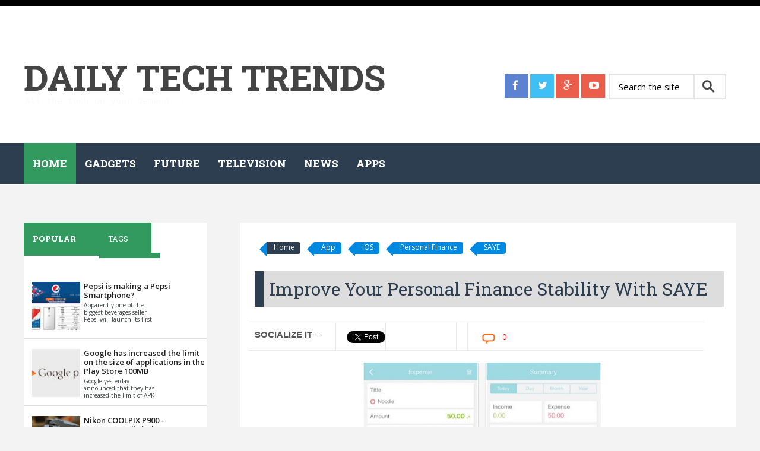

--- FILE ---
content_type: text/html; charset=UTF-8
request_url: http://www.daily-techtrends.com/2016/03/improve-your-personal-finance-stability.html
body_size: 22666
content:
<!DOCTYPE html>
<html class='v2' dir='ltr' xmlns='http://www.w3.org/1999/xhtml' xmlns:b='http://www.google.com/2005/gml/b' xmlns:data='http://www.google.com/2005/gml/data' xmlns:expr='http://www.google.com/2005/gml/expr'>
<head>
<link href='https://www.blogger.com/static/v1/widgets/335934321-css_bundle_v2.css' rel='stylesheet' type='text/css'/>
<meta content='e2390bcee7c191a9c59ce36f71d20a13' name='propeller'/>
<meta content='width=device-width, initial-scale=1.0' name='viewport'/>
<script type='text/javascript'>//<![CDATA[
var curl = window.location.href;if (curl.indexOf('m=1') != -1) {curl = curl.replace('m=1', 'm=0');window.location.href = curl;}
//]]></script>
<!--########### SEO Titles ########### -->
<title>Improve your personal finance stability with SAYE ~ Daily Tech Trends</title>
<!--########### Meta Description ########### -->
<!--############# Facebook Graph ################-->
<meta content='Improve your personal finance stability with SAYE' property='og:title'/>
<meta content='http://www.daily-techtrends.com/2016/03/improve-your-personal-finance-stability.html' property='og:url'/>
<meta content='article' property='og:type'/>
<meta content='Daily Tech Trends' property='og:site_name'/>
<meta content='https://blogger.googleusercontent.com/img/b/R29vZ2xl/AVvXsEiNF9NcF5cLrb4Cd4-ixFJSTb5Pnw87nXcm3ctCdAEbkl5YdvaKILcPVHdQ8MhaR270I5QBEap6RROonAZVU0alli7RzIqQmXFSQS6P4Wd6OiF6LcWWSvIOLE3gMU68Y4wlMwX-ESIReBkC/s72-c/SAYE.JPG' property='og:image'/>
<meta content='Facebook App ID here' property='fb:app_id'/>
<meta content='Facebook Admins ID here' property='fb:admins'/>
<!--############# twitter card ################-->
<link href='http://fonts.googleapis.com/css?family=Open+Sans:400italic,400,300,600,700,800' rel='stylesheet' type='text/css'/>
<link href='http://fonts.googleapis.com/css?family=Roboto+Slab:400italic,400,300,600,700,800' rel='stylesheet' type='text/css'/>
<link href='//netdna.bootstrapcdn.com/font-awesome/4.2.0/css/font-awesome.min.css' rel='stylesheet'/>
<style id='page-skin-1' type='text/css'><!--
/*-----------------------------------------------
/////////////////////////////////////////////////////////
//                                                     //
//  Blogger:  Template Style
//  Name:     Magazine Responsive Blogger Template
//  Designer: Templatezy
//  URL:      http://www.templatezy.com/
//  Date:     March 01/2015
//  Version:  Free Version
//  Contact:  templatezy.info@gmail.com
//                                                     //
/////////////////////////////////////////////////////////
License:  You May Not Remove the footer credit links because This free Blogger template is licensed under the Creative Commons Attribution 3.0 License, which permits both personal and commercial use.
-----------------------------------------------*/
#navbar-iframe-container{display:none !important;}
/*==///////////////////////////////////////////
//           Body Layout Style              //
/////////////////////////////////////////==*/
body#layout ul {
list-style-type: none;
list-style: none;
}
body#layout ul li {
list-style-type: none;
list-style: none;
}
/*==///////////////////////////////////////////
//                  Body
/////////////////////////////////////////==*/
body {
background: none repeat scroll 0 0 #f3f3f3;
color: #555555;
font-family: "Open Sans","Helvetica Neue",Arial,Tahoma,sans-serif;
font-size: 14px;
margin: 0;
padding: 0;
}
a:link,a:visited {
color: #de1b1b;
text-decoration: underline;
outline: none;
}
a:hover {
color: #FE7C6D;
text-decoration: none;
outline: none;
}
a img {
border-width: 0;
}
#body-wrapper {
margin: 0px;
padding: 0px;
}
/*==///////////////////////////////////////////
//                  Header
/////////////////////////////////////////==*/
#header-wrapper {
width: 960px;
margin: 0px auto 0px;
height: 57px;
}
#header-inner {
background-position: center center;
float: left;
height: 100px;
margin-left: auto;
margin-right: auto;
}
#header-inner img {
background-position: center center;
height: 100px;
margin: -35px auto;
}
#header {
background: none repeat scroll 0 0 #fff;
float: left;
margin: 120px 0 0;
}
#head-inner-right {
clear: both;
float: right;
margin-top: -85px;
padding-bottom: 40px;
position: relative;
}
#header h1 {
color: #fff;
font-size: 60px;
font-weight: bold;
letter-spacing: -0.5px;
line-height: 0;
margin: 0;
padding: 0;
text-transform: uppercase;
}
#header .description {
color: #fafafa;
display: table-cell;
font-family: monospace;
font-size: 15px;
font-weight: 500;
padding-top: 22px;
position: absolute;
text-align: left;
width: auto;
}
#header h1 a, #header h1 a:visited {
color: #444;
font-family: "Roboto Slab";
text-decoration: none;
}
#header h2 {
padding-left: 5px;
color: #374142;
font: 14px Arial,Helvetica,Sans-serif;
}
#header2 {
float: right;
width: 51%;
margin-right: 0px;
padding-right: 0px;
overflow: hidden;
}
#header2 .widget {
padding: 0px 0px 0px 0px;
float: right;
}
/*==///////////////////////////////////////////
//                  Outer Wrapper
/////////////////////////////////////////==*/
.margin-1200 {
max-width: 1200px;
margin: 0 auto;
position: relative;
}
.wrapfullpost{}
#content-wrapper {
background: none repeat scroll 0 0 #f3f3f3;
float: left;
margin-top: 15px;
width: 100%;
}
#main-wrapper {
float: right;
margin: 30px 0 0 1px;
max-width: 67%;
padding: 20px;
width: 100%;
}
#rsidebar-wrapper {
background: none repeat scroll 0 0 #fff;
float: left;
margin: 50px 0 0;
overflow: hidden;
padding: 20px 0 0;
width: 25.7%;
}
h2.date-header {
margin: 1.5em 0 .5em;
display: none;
}
/*==///////////////////////////////////////////
//                  Ads Wrapper
/////////////////////////////////////////==*/
#ads-wrapperss {
background: none repeat scroll 0 0 #f4f4f4;
float: left;
margin-bottom: 37px;
margin-top: 0;
width: 100%;
}
#ads-wrapper {
margin: auto;
text-align: center;
width: 728px;
}
#ads-wrapper h2 {
display: none;
}
/*==///////////////////////////////////////////
//                  Sidebar
/////////////////////////////////////////==*/
.sidebar {
margin: 0 0 10px 0;
font-size: 13px;
color: #374142;
}
.sidebar a {
text-decoration: none;
color: #374142;
}
.sidebar a:hover {
text-decoration: none;
color:#de1b1b;
}
#rsidebar-wrapper img {
padding-left: 4px;
text-align: center;
}
.sidebar h2, #lsidebar-wrapper h2 {
background: none repeat scroll 0 0 #ddd;
color: #555;
font-family: roboto slab;
font-size: 19px;
font-weight: 500;
line-height: 1;
margin: 0 -20px 20px;
outline: 0 none;
overflow: hidden;
padding: 16px 0 19px;
text-align: center;
text-transform: capitalize;
vertical-align: baseline;
}
.widget-title {
background: none repeat scroll 0 0 #2c3e50;
padding: 12px 0 0;
width: 104%;
}
.sidebar ul {
list-style-type: none;
list-style: none;
margin: 0px;
padding: 0px;
}
.sidebar ul li {
padding: 0 0 9px 0;
margin: 0 0 8px 0;
}
.sidebar .widget {
margin: 35px 0px 10px 0px;
padding: 0;
color: #374142;
float: left;
}
.main .widget {
margin: 0 0 5px;
padding: 0 0 2px;
}
.main .Blog {
border-bottom-width: 0;
}
/*==///////////////////////////////////////////
//                  Labels for Posts
/////////////////////////////////////////==*/
.labelom .fa {
margin-left: 5px;
margin-right: 5px;
}
.labelom {
background-color: #ffffff;
font-size: 12px;
height: 27px;
margin-bottom: 15px;
overflow: hidden;
position: relative;
width: 100%;
}
/*==///////////////////////////////////////////
//                  Label Above Posts
/////////////////////////////////////////==*/
.labelom a {
background: none repeat scroll 0 0 #0089e0;
border-bottom-right-radius: 4px;
border-top-right-radius: 4px;
color: #fff;
float: unset;
font-size: 12px;
height: 24px;
line-height: 24px;
margin-bottom: 9px;
margin-left: 20px;
padding: 0 10px 3px 12px;
position: relative;
text-decoration: none;
}
.labelom a:before{
content:"";
float:left;
position:absolute;
top:0;
left:-12px;
width:0;
height:0;
border-color:transparent #0089e0 transparent transparent;
border-style:solid;
border-width:12px 12px 12px 0;
}
.labelom a:after{
position:absolute;
top:10px;
left:0;
float:left;
width:4px;
height:4px;
-moz-border-radius:2px;
-webkit-border-radius:2px;
border-radius:2px;
background:#fff;
-moz-box-shadow:-1px -1px 2px #004977;
-webkit-box-shadow:-1px -1px 2px #004977;
box-shadow:-1px -1px 2px #004977;
}
.labelom a:hover {color:#fff;background: #2c3e50;}
/*==///////////////////////////////////////////
//                  Label Cloud
/////////////////////////////////////////==*/
.Label li a {
background: none repeat scroll 0 0 #f64f4f;
float:left;
height:24px;
line-height:24px;
position:relative;
font-size:12px;
margin-bottom: 9px;
margin-left:20px;
padding:0 10px 0 12px;
background:#0089e0;
color:#fff;
text-decoration:none;
-moz-border-radius-bottomright:4px;
-webkit-border-bottom-right-radius:4px;
border-bottom-right-radius:4px;
-moz-border-radius-topright:4px;
-webkit-border-top-right-radius:4px;
border-top-right-radius:4px;
}
.Label li a {
color: #ffffff !important;
}
.Label li {
float: left;
padding: 0px!important;
margin: 5px 5px 0px 0px!important;
}
.Label li a:hover {color:#fff;background: #2c3e50;}
.Label li {
margin:0;
padding:0;
position:relative;
}
.Label li a:before{
content:"";
float:left;
position:absolute;
top:0;
left:-12px;
width:0;
height:0;
border-color:transparent #0089e0 transparent transparent;
border-style:solid;
border-width:12px 12px 12px 0;
}
.Label li a:after{
content:"";
position:absolute;
top:10px;
left:0;
float:left;
width:4px;
height:4px;
-moz-border-radius:2px;
-webkit-border-radius:2px;
border-radius:2px;
background:#fff;
-moz-box-shadow:-1px -1px 2px #004977;
-webkit-box-shadow:-1px -1px 2px #004977;
box-shadow:-1px -1px 2px #004977;
}
/*==///////////////////////////////////////////
//                  Footer Widgets
/////////////////////////////////////////==*/
#footer {
margin-bottom: 15px;
text-shadow: 0px 1px 0px #fff;
}
.crelink {
float: right;
text-align: right;
}
#footer-widgets {
padding: 20px 0 0 0;
text-shadow: 0px 1px 0px #fff;
}
#footer-widgets-container {
background: #ffffff;
}
.footer-widget-box {
float: left;
margin-left: 0;
width: 250px;
}
ul.foolinks {
padding: 0px;
}
.footer-widget-box-last {
}
.footer-widget-box.firstbig {
width: 390px;
margin-right: 10px;
}
#footer-widgets .widget-container {
color: #444;
font-family: 'Open Sans', sans-serif;
font-size: 14px;
line-height: 20.15625px;
text-shadow: none;
}
#footer-widgets .widget-container a {
text-decoration: none;
color: #374142;
}
#footer-widgets .widget-container a:hover {
text-decoration: none;
color: #F95C49;
}
#footer-widgets h2 {
color: #444;
font-family: "Roboto Slab";
font-size: 23px;
font-weight: bold;
text-shadow: none;
text-transform: uppercase;
}
#footer-widgets .widget ul li {
list-style: outside none none;
margin: 0 0 8px;
padding: 0 0 9px;
}
.footersec {
}
.footersec .widget {
margin-bottom: 20px;
}
.footersec ul {
}
.footersec ul li {
}
.lastbig {
float: left;
}
#blog-pager-newer-link {
float: $startSide;
}
#blog-pager-older-link {
float: $endSide;
}
#blog-pager {
font-size: 11px;
float: right;
width: auto;
margin-bottom: 50px;
}
.feed-links {
display: none;
clear: both;
line-height: 2.5em;
}
#header-wrapper-rec {
background: none repeat scroll 0 0 #fff;
border-bottom: 1px solid #fff;
border-top: 10px solid #000;
height: 200px;
padding-bottom: 30px;
position: relative;
width: 100%;
z-index: 20;
}
.arrowb {
background-attachment: scroll;
background-clip: border-box;
background-image: url("http://list25.com/wp-content/themes/list25/images/arrow-down.png");
background-origin: padding-box;
background-position: 100% 30px;
background-repeat: no-repeat;
background-size: auto auto;
width: inherit;
}
.menus.menu-secondary {
float: left;
margin-left: 0px;
}
/*==///////////////////////////////////////////
//                  Post Meta
/////////////////////////////////////////==*/
.post h2 {
float: left;
font-family: open sans;
font-size: 22px;
font-weight: 400;
height: 47px;
line-height: 24px;
margin: 5px 0 -25px;
overflow: hidden;
text-align: center;
}
.post h2 a {
color: #444;
float: left;
font-family: roboto slab;
font-size: 16px;
font-weight: 500;
height: 25px;
overflow: hidden;
text-align: center;
text-decoration: none;
text-transform: capitalize;
}
.meta_author {
color: #b8b8b8;
display: none;
font-family: "Open Sans",sans-serif;
font-size: 12px;
line-height: 16.7969px;
text-transform: uppercase;
}
.meta_author a {
color: #b8b8b8;
font-family: 'Open Sans', sans-serif;
font-size: 12px;
line-height: 16.796875px;
text-transform: uppercase;
text-decoration: none;
}
/*==///////////////////////////////////////////
//                  Footer Styling
/////////////////////////////////////////==*/
.foolinks li a {
color: #aeaeae!important;
font-family: 'Open Sans', sans-serif;
font-size: 14px;
line-height: 20.15625px;
text-shadow: none;
}
.foolinks li {
display: block;
list-style: none;
padding: 0px!important;
margin: 0px!important;
}
.foolinks {
padding: 0px;
margin: 0px;
}
.fooc p a {
color: #f64f4f;
text-decoration: none;
}
.fooc p {
color: #222222;
float: right;
font-family: "Open Sans",sans-serif;
font-size: 17px;
line-height: 16.7969px;
margin: 0;
padding: 0 20px;
text-transform: capitalize;
}
.fooc {
background: none repeat scroll 0 0 #fafafa;
padding-bottom: 22px;
padding-top: 21px;
}
.fooc  {
color: #222222;
font-family: "Open Sans",sans-serif;
font-size: 17px;
line-height: 16.7969px;
margin: 0;
text-transform: capitalize;
}
.fooc span a {
color: #f64f4f;
text-decoration: none;
}
/*==///////////////////////////////////////////
//                  Pages
/////////////////////////////////////////==*/
.showpageOf {
display: none;
}
.showpagePoint {
background: #000000;
padding: 5px;
padding: 10px 12px 9px 12px;
font-weight: bold;
color: #fff;
}
.showpageNum a {
background: #de1b1b;
padding: 5px;
padding: 10px 12px 9px 12px;
color: #000;
font-weight: bold;
}
.showpageArea a {
text-decoration: none;
}
.showpageArea a:hover {
transition: all 0.3s ease-out;
background: #000000;
}
.showpage a {
background: #de1b1b;
padding: 5px;
padding: 10px 12px 9px 12px;
color: #000;
font-weight: bold;
}
span.showpage a {
margin-left: 10px;
margin-right: 10px;
}
.showpageArea {
float: left;
}
.showpagePoint {
margin-right: 5px;
}
.showpageNum a {
margin-right: 5px;
}
.showpageArea a {
font-family: open sans;
font-weight: 400;
text-shadow: none;
}
.showpageArea {
font-family: open sans;
font-weight: 400;
text-shadow: none;
}
.feed-links {
display: none;
}
.showpageArea a {
float: left;
font-size: 15px;
color: #fff!important;
padding-left: 15px;
padding-right: 15px;
}
.showpagePoint {
float: left;
font-size: 15px;
padding-left: 15px;
padding-right: 15px;
}
.tabs-widget {
height: 60px !important;
margin: -20px -2px -14px 0;
overflow: hidden;
padding: 0;
}
/*==///////////////////////////////////////////
//                  Tab Sidebar
/////////////////////////////////////////==*/
.tabs-widget li {
list-style: none;
list-style-type: none;
padding: 0;
float: left;
}
.laster {
width: 33%;
}
.heart {
float: left;
}
.heart {
float: left;
margin: 2.0px;
}
.tabs-widget li a {
background: none repeat scroll 0 0 #32995f;
color: #fff;
display: block;
font-family: roboto slab;
font-size: 13px;
padding: 18px 38.99px 15px 15px;
text-decoration: none;
text-transform: uppercase;
}
.tabs-widget li a:hover, .tabs-widget li a.tabs-widget-current {
background: none repeat scroll 0 0 #32995f;
color: #fff;
font-family: roboto slab;
font-weight: 900;
padding-bottom: 20px;
text-decoration: none;
}
.tabs-widget-content {
}
.tabviewsection {
margin-bottom: 10px;
font-family: open sans;
}
.tw-authors {
width: 570px;
}
.tabviewsection h2 {
display: none;
}
.item-title a {
border: 0 none;
box-sizing: border-box;
color: #222;
font-family: "Open Sans",sans-serif;
font-weight: 600;
line-height: 10px;
margin: 0 0 5px;
outline: 0 none;
padding: 0;
text-decoration: none;
vertical-align: baseline;
}
.item-snippet {
float: left;
font-size: 10px;
height: 35px;
overflow: hidden;
width: 130px;
}
.item-thumbnail img {
width: 100%;
height: auto;
}
.popularfeature img {
width: 84px;
height: 84px;
float: left;
padding-right: .4em;
margin: 0 5px 5px 0;
}
h2.titlelabel {
border: none;
}
.popularfeature h2 {
border: none;
border: 0px;
box-sizing: border-box;
font-family: 'Open Sans', sans-serif;
font-size: 1.3em;
color: #de1b1b;
font-weight: 400;
line-height: 18px;
margin: 0px 0px 5px;
outline: 0px;
padding: 0px;
vertical-align: baseline;
text-transform: capitalize;
}
.popularcon {
float: left;
width: 200px;
font-family: open sans;
height: 40px;
overflow: hidden;
}
.popularfeature h2 a {
color: #de1b1b;
}
.popularfeature li {
border-bottom: 1px solid #ddd;
padding: 0.7em 0;
background: none;
float: left;
}
/*==///////////////////////////////////////////
//                  Home Sections BLocks
/////////////////////////////////////////==*/
#section-home li {
float: left;
width: 31.6%;
overflow: hidden;
margin-right: 10px;
padding-bottom: 15px;
margin-bottom: 20px;
}
#section-home li:last-child {
margin: 0px;
}
#section-home ul {
margin: 0px;
padding: 0px;
}
#section-home img {
max-width: 100%;
width: 100%;
height: 100%;
max-height: 175px;
}
#section-home h2 a {
font-family: Roboto Slab;
text-decoration: none;
color: #666;
}
#section-home h2 {
margin-bottom: 5px;
font-size: 16px;
font-weight: 400;
line-height: 25px;
}
#section-home {
float: left;
width: 100%;
margin-bottom: 20px;
}
li.recent-box:first-child {
width: 100%!important;
border-bottom: 1px solid #ddd;
}
li.recent-box:first-child h2 {
font-size: 30px!important;
line-height: 40px!important;
}
li.recent-box img:first-child {
max-height: 100%!important;
}
/*==///////////////////////////////////////////
//                  Posts
/////////////////////////////////////////==*/
.popularfeature .meta_author {
display: none;
}
.post h1 {
-moz-border-bottom-colors: none;
-moz-border-left-colors: none;
-moz-border-right-colors: none;
-moz-border-top-colors: none;
background: none repeat scroll 0 0 #ddd;
border-color: -moz-use-text-color;
border-image: none;
border-style: none none none solid;
border-width: 0 0 0 15px;
color: #2c3e50;
float: left;
font-family: Roboto Slab;
font-size: 30px;
margin: 10px 0 15px;
outline: 0 none;
padding: 15px 0 15px 10px;
text-decoration: none;
text-transform: capitalize;
vertical-align: baseline;
width: 100%;
}
.metalabels.posts {
margin-bottom: 10px;
}
.meta_author.posts {
margin-bottom: 20px;
float: left;
width: 100%;
margin-top: 10px;
}
/*==///////////////////////////////////////////
//                  Related Posts
/////////////////////////////////////////==*/
#related-posts h2 {
background: none repeat scroll 0 0 #eee;
color: #444;
font-family: Roboto Slab;
font-size: 25px;
font-weight: 500;
height: 35px;
line-height: 30px;
margin: auto 5px;
padding-left: 10px;
padding-top: 5px;
text-align: left;
width: 100%;
}
.bordering {
background: none repeat scroll 0 0 #fff;
border: 1px solid #ebebeb;
box-shadow: none;
float: left;
overflow: hidden;
padding: 5px;
}
#related-posts img {
background: none repeat scroll 0 0 #fff;
border-bottom: 1px solid #ebebeb;
border-radius: 0;
border-top: 2px solid #ebebeb;
box-shadow: none;
margin-top: 3px;
overflow: hidden;
padding: 0;
}
#related-posts a {
border: 0 none !important;
}
#related-posts a {
color: #555;
text-align: center;
}
#related-posts {
border-top: 1px solid #ebebeb;
float: left;
margin: auto 0;
padding-bottom: 20px;
padding-top: 25px;
}
#related-posts img {
height: 120px !important;
width: 160px !important;
}
.post-body h2 {
-moz-border-bottom-colors: none;
-moz-border-left-colors: none;
-moz-border-right-colors: none;
-moz-border-top-colors: none;
background: none repeat scroll 0 0 #ddd;
border-color: -moz-use-text-color;
border-image: none;
border-style: none none none solid;
border-width: 0 0 0 15px;
box-sizing: border-box;
color: #2c3e50;
font-family: roboto slab;
font-size: 28px;
height: 50px !important;
line-height: 40px;
margin: 10px 0 15px;
outline: 0 none;
padding: 5px 20px;
text-align: left;
text-decoration: none;
vertical-align: baseline;
overflow:hidden;
width: 100%;
}
.post-body h3 {
-moz-border-bottom-colors: none;
-moz-border-left-colors: none;
-moz-border-right-colors: none;
-moz-border-top-colors: none;
background: none repeat scroll 0 0 #ddd;
border-color: -moz-use-text-color;
border-image: none;
border-style: none none none solid;
border-width: 0 0 0 15px;
box-sizing: border-box;
color: #2c3e50;
font-family: roboto slab;
font-size: 25px;
height: 50px !important;
line-height: 40px;
margin: 10px 0 15px;
outline: 0 none;
padding: 5px 20px;
text-align: left;
text-decoration: none;
vertical-align: baseline;
overflow:hidden;
width: 100%;
}
.post-body h4 {
-moz-border-bottom-colors: none;
-moz-border-left-colors: none;
-moz-border-right-colors: none;
-moz-border-top-colors: none;
background: none repeat scroll 0 0 #ddd;
border-color: -moz-use-text-color;
border-image: none;
border-style: none none none solid;
border-width: 0 0 0 15px;
box-sizing: border-box;
color: #2c3e50;
font-family: roboto slab;
font-size: 20px;
height: 50px !important;
line-height: 40px;
margin: 10px 0 15px;
outline: 0 none;
padding: 5px 20px;
text-align: left;
text-decoration: none;
vertical-align: baseline;
overflow:hidden;
width: 100%;
}
.imgautor {
float: left;
padding-right: 15px;
}
.postedby h2 {
float: left;
height: 30px;
margin: 10px auto;
text-align: unset;
text-transform: uppercase;
width: 100%;
}
.postedby p {
color: #5b5b5b;
font-family: menu;
font-size: 16px;
font-style: italic;
letter-spacing: 1px;
margin-top: 0;
text-transform: none;
width: 100%;
}
.postedby {
float: left;
margin: 0 auto 20px auto;
background: #f0f0f0;
border-top: 1px solid #ddd;
border-bottom: 1px solid #ddd;
padding: 20px;
width: 94%;
margin-top: 40px;
margin-bottom: 40px;
}
#blog-pager a {
background: none repeat scroll 0 0 #27ae60;
color: #fff !important;
float: left;
font-family: open sans;
font-size: 15px;
font-weight: 400;
padding: 10px 15px 9px;
text-decoration: none;
text-shadow: none;
text-transform: uppercase;
}
#blog-pager a:hover {
background: #000000;
}
.PopularPosts .item-title {
font-weight: bold;
padding-bottom: 0.2em;
text-shadow: 0px 1px 0px #fff;
}
.PopularPosts .item-thumbnail {
float: left;
margin: 0 10px 5px 0;
}
.PopularPosts .widget-content ul li {
background: none repeat scroll 0 0 #fff;
border-bottom: 2px solid #ddd;
padding: 9px 0 5px 10px;
}
.PopularPosts li {
display: block;
margin: 0px;
padding: 0px;
}
.PopularPosts ul {
padding: 0px;
margin: 0px;
}
.widget-container {
list-style-type: none;
list-style: none;
margin: 0 0 15px 0;
padding: 0;
color: #374142;
font-size: 13px;
}
.post-body {
color: #555555;
font-family: 'Open Sans', sans-serif;
font-size: 14px;
line-height: 20.15625px;
}
.post-footer {
margin: 5px 0;
}
.comment-link {
margin-$startSide: .6em;
}
/*==///////////////////////////////////////////
//                  Status Wrapper
/////////////////////////////////////////==*/
.status-msg-body {
text-align: left;
font-size: 14px;
}
.status-msg-wrap {
background: #fff;
/* float: left; */
text-align: left;
margin-bottom: 20px;
float: left;
border-bottom: #d2d2d2 1px solid;
padding-bottom: 10px;
height:30px;
margin-top:-32px;
postion:absolute;
}
.status-msg-border {
border: none;
}
.status-msg-body a {
display: none;
}
.status-msg-body {
background: #fff;
}
.numberlist {
color: black;
text-decoration: none;
font-family: open sans;
text-align: center;
font-size: 25px;
font-weight: bold;
float: left;
width: 50px;
line-height: 35px;
padding-top: 20px;
padding-bottom: 15px;
border-right: 1px solid #ddd;
padding-left: 15px;
padding-right: 15px;
}
h4.posthead {
font-size: 16px;
float: left;
margin-bottom: 5px;
padding-top: 15px;
padding-bottom: 15px;
margin-top: 5px;
padding-left: 20px;
}
.headinglist {
float: left;
width: 99%;
border-top: 1px solid #ddd;
border-bottom: 1px solid #ddd;
margin-top: 20px;
margin-bottom: 10px;
}
#footer-widgets .widget-container a:hover {
color: #fff!important;
}
/*==///////////////////////////////////////////
//      Social Media Buttons header
/////////////////////////////////////////==*/
.header-social {
display: inline-flex;
float: left;
left: 0;
margin-bottom: 18px;
margin-top: -20px;
padding-right: 5px;
position: relative;
top: 0;
}
.header-social a {
background: none repeat scroll 0px 0px #eb5e4c;
color: #ffffff;
display: inline-block;
height: 40px;
margin-right: 3px;
width: 40px;
}
.header-social a:last-child {
margin-right: 0px;
}
.header-social a span {
color: #ffffff;
font-size: 17px;
line-height: 35px;
margin-left: 13px;
margin-top: 2px;
}
.header-social a.header-facebook {
background: none repeat scroll 0px 0px #5d82d1;
}
.header-social a.header-facebook:hover {
background: none repeat scroll 0px 0px #2c3e50;
}
.header-social a.header-twitter {
background: none repeat scroll 0px 0px #40bff5;
}
.header-social a.header-twitter:hover {
background: none repeat scroll 0px 0px #2c3e50;
}
.header-social a.header-google-plus {
background: none repeat scroll 0px 0px #eb5e4c;
}
.header-social a.header-google-plus:hover {
background: none repeat scroll 0px 0px #2c3e50;
}
.header-social a.header-youtube-play {
background: none repeat scroll 0px 0px #eb5e4c;
}
.header-social a.header-youtube-play:hover {
background: none repeat scroll 0px 0px #2c3e50;
}
/*==///////////////////////////////////////////
//      Social Media Buttons Bottom
/////////////////////////////////////////==*/
.social-profile-icons ul {
margin-left: -3px;
margin-right: -3px;
}
.social-profile-icons ul li {
background: none repeat scroll 0 0 rgba(0, 0, 0, 0);
border: medium none !important;
float: left;
list-style-type: none;
margin: 0 3px 6px !important;
padding: 0 !important;
}
.social-profile-icons ul li a {
border-radius: 50%;
color: #fff !important;
display: block;
float: left;
height: 34px;
line-height: 34px;
padding: 0;
text-align: center;
transition: all 0.4s ease 0s;
width: 34px;
}
.social-profile-icons ul li a i {
margin-top: 2px;
}
.sidebar .social-profile-icons ul li a:hover {
background: none repeat scroll 0 0 #444;
color: #fff;
}
.sidebar .social-profile-icons ul li a {
color: #fff;
}
.social-profile-icons ul li i {
font-size: 16px;
line-height: 32px;
}
.social-profile-icons .social-youtube a {
background: none repeat scroll 0 0 #c9322b;
}
.social-profile-icons .social-rss a {
background: none repeat scroll 0 0 #ef922f;
}
.social-profile-icons .social-twitter a {
background: none repeat scroll 0 0 #40bff5;
}
.social-profile-icons .social-facebook a {
background: none repeat scroll 0 0 #5d82d1;
}
.social-profile-icons .social-gplus a {
background: none repeat scroll 0 0 #eb5e4c;
}
.social-profile-icons .social-vimeo a {
background: none repeat scroll 0 0 #35c6ea;
}
.social-profile-icons .social-dribbble a {
background: none repeat scroll 0 0 #f7659c;
}
.social-profile-icons .social-tumblr a {
background: none repeat scroll 0 0 #426d9b;
}
.social-profile-icons .social-instagram a {
background: none repeat scroll 0 0 #91653f;
}
.social-profile-icons .social-flickr a {
background: none repeat scroll 0 0 #ff48a3;
}
.social-profile-icons .social-pinterest a {
background: none repeat scroll 0 0 #e13138;
}
.social-profile-icons .social-linkedin a {
background: none repeat scroll 0 0 #238cc8;
}
.social-profile-icons .social-github a {
background: none repeat scroll 0 0 #b5a470;
}
.social-profile-icons .social-email a {
background: none repeat scroll 0 0 #1d90dd;
}
.social-profile-icons .social-behance a {
background: none repeat scroll 0 0 #1879fd;
}
.social-profile-icons .social-skype a {
background: none repeat scroll 0 0 #13c1f3;
}
.social-profile-icons .social-soundcloud a {
background: none repeat scroll 0 0 #ff7e30;
}
.social-profile-icons .social-stumbleupon a {
background: none repeat scroll 0 0 #ff5c30;
}
.social-profile-icons .social-dropbox a {
background: none repeat scroll 0 0 #3476e4;
}
.social-profile-icons .social-foursquare a {
background: none repeat scroll 0 0 #0bbadf;
}
.social-profile-icons .social-reddit a {
background: none repeat scroll 0 0 #ff4400;
}
/*==///////////////////////////////////////////
//        Social Media buttons posts
/////////////////////////////////////////==*//
#socialbuto {
float: left;
width: 98%;
border-top: 1px solid #ddd;
border-bottom: 1px solid #ddd;
padding-top: 10px;
padding-bottom: 10px;
margin-bottom: 20px;
}
#lsidebar-wrapper {
display:none;
float: left;
width: 22%;
padding-top: 40px;
padding-left: 20px;
}
/*==///////////////////////////////////////////
//                 Masonery
/////////////////////////////////////////==*/
.index .post-outer.masonry-brick {
float: left;
width: 47.5%;
overflow: hidden;
margin-right: 10px;
padding-bottom: 15px;
margin-bottom: 20px;
}
.index .post-outer.masonry-brick img {
border-radius: 3%;
height: 200px;
max-width: 100%;
transition: all 1.1s ease-out 0s;
width: 100%;
}
.index .post-outer.masonry-brick img:hover {
opacity: 0.65;
}
.index .post-outer.masonry-brick:nth-child(2n) {
margin: 0 0px 20px;
}
.widget .widget-item-control a img {
width: 100%;
height: 100%;
}
/*==///////////////////////////////////////////
//                  Home Banner
/////////////////////////////////////////==*/
#imgbanner {
height: 325px;
overflow: hidden;
float: left;
width: 100%;
position: relative;
margin:0px;
}
#imgbanner img {
margin-top: -410px;
overflow: hidden;
width: 100%;
}
div#imgbanner h2 {
background: linear-gradient(to right,rgba(0,0,0,0.9),rgba(0,0,0,0.9) 0%,rgba(0,0,0,0.6) 33%,rgba(0,0,0,0.3) 66%,rgba(0,0,0,0) 100%,rgba(0,0,0,0));
float: left;
position: absolute;
color: #fff;
padding: 20px;
font-family: Roboto Slab;
font-size: 50px;
width: 450px;
line-height: 55px;
margin: 0px;
left: 0;
top: 0;
padding: 52px;
z-index: 10;
}
div#highlights-tint {
background: rgba(0,0,0,0.3750676120604195);
position: relative;
z-index: 1;
bottom: 0px;
right: 0px;
left: 0px;
top: 0px;
float: left;
width: 100%;
height: 325px;
}
.caption {
background: linear-gradient(to right,rgba(0,0,0,0),rgba(0,0,0,0) 0%,rgba(0,0,0,0.3) 33%,rgba(0,0,0,0.6) 66%,rgba(0,0,0,0.9) 100%,rgba(0,0,0,0.9));
float: right;
position: absolute;
color: #fff;
font-size: 25px;
width: 450px;
line-height: 35px;
margin: 0px;
font-weight: 300;
padding: 52px;
z-index: 10;
right: 0;
font-family: open sans;
height: 220px;
}
.dropdown.searcgerrs .search-dropdown {
width: 400px!important;
margin-left: -336px;
}
.dropdown.searcgerrs:hover {
border-right: 1px solid rgb(169, 0, 0);
}
.dropdown.searcgerrs {
float: right;
}
.search-dropdown.lefraaa {
margin-left: -275px;
padding: 10px 10px 20px;
}
.dropdown.leftro {
float: right;
width: 110px;
}
.dropdown > div {
position: absolute;
z-index: 1000;
top: 100%;
right: -9999px;
opacity: 0;
transition: opacity 0.2;
-o-transition: opacity 0.2;
-ms-transition: opacity 0.2;
-moz-transition: opacity 0.2;
-webkit-transition: opacity 0.2;
}
ul.righthead li {
display: block;
float: left;
font-family: Arial,Helvetica,sans-serif;
font-weight: 700;
text-transform: capitalize;
font-size: 14px;
border-left: 1px solid rgb(169, 0, 0);
border-right: 1px solid rgb(169, 0, 0);
height: 18px;
padding: 12px 25px;
padding-top: 16px;
padding-bottom: 17px;
font-size: 15px;
margin-left: 20px;
}
ul.righthead li:hover {
background-color: #c90909;
}
li.dropdown {
padding-right: 0!important;
}
.righthead .dropdown > a {
padding-right: 25px;
color: #fff;
}
.righthead .dropdown:hover > div {
left: 0;
opacity: 1;
}
.righthead .navigation-right.dropdown:hover > div {
right: 0;
left: auto;
}
.righthead .search-dropdown {
width: 389px;
}
.righthead form {
margin-left: 10px;
padding: 20px;
}
.righthead input,.righthead textarea,.righthead input:focus,.righthead textarea:focus {
background-color: #fff;
border: 1px solid #ccc;
-webkit-border-radius: 3px;
-moz-border-radius: 3px;
border-radius: 3px;
-webkit-box-shadow: inset 0 1px 1px rgba(0,0,0,0.075);
-moz-box-shadow: inset 0 1px 1px rgba(0,0,0,0.075);
box-shadow: inset 0 1px 1px rgba(0,0,0,0.075);
-webkit-transition: border linear 0.2s,box-shadow linear 0.2s;
-moz-transition: border linear 0.2s,box-shadow linear 0.2s;
-ms-transition: border linear 0.2s,box-shadow linear 0.2s;
-o-transition: border linear 0.2s,box-shadow linear 0.2s;
transition: border linear 0.2s,box-shadow linear 0.2s;
padding: 8px;
width: 250px;
}
.righthead {
margin: 0;
}
.righthead .dropdown > div {
background: #c90909;
border-bottom: 1px solid #1d6d89;
border-left: 1px solid #1d6d89;
border-right: 1px solid #1d6d89;
}
.righthead li {
position: relative;
}
button#buttonsinput {
background: #628a34;
border: 1px solid #628a34;
padding: 6px 10px 7px 10px;
color: #fff;
font-family: open sans;
}
/*==///////////////////////////////////////////
//                  Left Sidebar
/////////////////////////////////////////==*/
#lsidebar-wrapper .PopularPosts .item-title > a {
color: #222;
font-family: Helvetica;
font-size: 15px;
font-weight: 600;
line-height: 20px;
overflow: hidden;
}
#lsidebar-wrapper .PopularPosts li {
background: none repeat scroll 0 0 #fff;
margin-bottom: 15px;
padding: 10px 5px 10px 10px;
}
/*=====================================
= Item
=====================================*/
.item div#main-wrapper {
border-left: 0px;
padding-left: 0px;
max-width: 68%;
}
.post img {
max-width: 100%;
}
.post.hentry {
background: none repeat scroll 0 0 #ffffff;
border-bottom: 2px solid #ddd;
padding: 10px;
}
/*==///////////////////////////////////////////
//                 Items
/////////////////////////////////////////==*/
.static_page div#main-wrapper {
border-left: 0px;
padding-left: 0px;
max-width: 67%;
}
.static_page .post h2 {
border: 0px;
box-sizing: border-box;
color: #666666;
font-size: 38px;
margin: 0px;
outline: 0px;
padding: 0px 0px 20px 0px;
text-decoration: none;
vertical-align: baseline;
font-family: open sans;
margin-bottom: 10px;
width: 100%;
border-bottom: 1px solid #d2d2d2;
}
.static_page .post h2 a {
border: 0px;  box-sizing: border-box;  color: #666666;  font-size: 38px;  margin: 0px;  outline: 0px;  padding: 0px;  text-decoration: none;  vertical-align: baseline;  font-family: open sans;  margin-bottom: 10px;
}
.static_page .post h2 {
margin-top: 0px;
}
.static_page .meta_date {
display: none;
}
.static_page .postmeta-primary {
display: none;
}
.static_page .post-body h3 {
font-size: 25px;
line-height: 30px;
margin-bottom: 0px;
margin-top: 20px;
}
/*==///////////////////////////////////////////
//                  Comments
/////////////////////////////////////////==*/
#comments {
float: left;
width: 100%;
}
#comments-block3 {
padding: 0;
margin: 0;
float: left;
overflow: hidden;
position: relative;
}
#comment-name-url {
width: 465px;
float: left;
}
#comment-date {
width: 465px;
float: left;
margin-top: 5px;
font-size: 10px;
}
.avatar-image-container {
background: none!important;
border: none!important;
;
}
.datetime.secondary-text {
float: right;
}
.comments .comments-content .comment-content {
line-height: 20px;
font-size: 14px;
}
.comments .comment .comment-actions a {
padding-right: 5px;
padding-top: 5px;
text-decoration: none;
}
.comments .comments-content .comment {
margin-bottom: 40px;
padding-bottom: 8px;
}
.user.blog-author a {
font-size: 20px;
text-decoration: none;
}
.comment-actions a {
color: #fff;
}
.comment-actions {
background: none repeat scroll 0 0 #f64f4f;
float: right;
margin-bottom: 10px;
margin-top: 20px;
padding: 10px;
}
.comment-block {
border: 1px solid #ddd;
padding: 20px;
}
.comment-header {
border-bottom: 1px solid #ddd;
padding-bottom: 20px;
}
#comments h4 {
margin-left: 0px;
margin-top: 30px;
line-height: 30px;
font-size: 25px;
}
/*==///////////////////////////////////////////
//                  Menu
/////////////////////////////////////////==*/
.menu-secondary.expanded, nav#nav-mobile .menu-secondary {
margin-top: 52px;
}
.menu-secondary li li a:hover {
background: none repeat scroll 0% 0% #2c3e50;
}
.menus, .menus * {
line-height: 1;
list-style: outside none none;
margin: 0;
padding: 0;
}
.menu-secondary-container {
float: left;
padding-left: 0;
width: 100%;
}
.menus ul {
position: absolute;
top: -999em;
width: 100%;
}
.menus ul li {
width: 100%;
}
.menus li:hover {
visibility: inherit;
}
.menus li {
float: left;
position: relative;
}
.menus a {
display: block;
position: relative;
}
.menus li:hover ul, .menus li.sfHover ul {
left: 0;
top: 100%;
z-index: 99;
}
.menus li:hover li ul, .menus li.sfHover li ul {
top: -999em;
}
.menus li li:hover ul, .menus li li.sfHover ul {
left: 100%;
top: 0;
}
.menus li li:hover li ul, .menus li li.sfHover li ul {
top: -999em;
}
.menus li li li:hover ul, .menus li li li.sfHover ul {
left: 100%;
top: 0;
}
.sf-shadow ul {
padding: 0 8px 9px 0;
}
.menus .sf-shadow ul.sf-shadow-off {
background: none repeat scroll 0 0 transparent;
}
.menu-primary-container {
background: url("https://blogger.googleusercontent.com/img/b/R29vZ2xl/AVvXsEgrK0u2iCZ3VgH77aA7PyKU2pJ5pOsDH0pn4oFV3ATki5-ZhoAy8xOvTFAma8TmFryyZrafPOAK83K-vDQ96wX9PKdeKgZhMZ3VmkEawm8N9LlURfrRftGE0YhJoU0cLLF2T-aDWhtlQXDg/s0/menu-primary-bg.png") repeat-x scroll left top rgba(0, 0, 0, 0);
border-radius: 10px;
float: left;
height: 36px;
padding: 0 10px;
position: relative;
z-index: 400;
}
.menu-primary {
}
.menu-primary ul {
min-width: 160px;
}
.menu-primary li a {
color: #222121;
font: 11px/11px Arial,Helvetica,sans-serif;
padding: 12px 15px;
text-decoration: none;
text-shadow: 0 1px 0 #fff;
text-transform: uppercase;
}
.menu-primary li a:hover, .menu-primary li a:active, .menu-primary li a:focus, .menu-primary li:hover > a, .menu-primary li.current-cat > a, .menu-primary li.current_page_item > a, .menu-primary li.current-menu-item > a {
background: url("https://blogger.googleusercontent.com/img/b/R29vZ2xl/AVvXsEgrK0u2iCZ3VgH77aA7PyKU2pJ5pOsDH0pn4oFV3ATki5-ZhoAy8xOvTFAma8TmFryyZrafPOAK83K-vDQ96wX9PKdeKgZhMZ3VmkEawm8N9LlURfrRftGE0YhJoU0cLLF2T-aDWhtlQXDg/s0/menu-primary-bg.png") repeat-x scroll left -136px rgba(0, 0, 0, 0);
color: #c72714;
outline: 0 none;
text-shadow: 0 1px 0 #fff;
}
.menu-primary li li a {
background: none repeat scroll 0 0 #e64633;
border: 0 none;
color: #fff;
font-weight: normal;
margin: 0;
padding: 10px 15px;
text-shadow: 0 1px 0 #000;
text-transform: none;
}
.menu-primary li li a:hover, .menu-primary li li a:active, .menu-primary li li a:focus, .menu-primary li li:hover > a, .menu-primary li li.current-cat > a, .menu-primary li li.current_page_item > a, .menu-primary li li.current-menu-item > a {
background: none repeat scroll 0 0 #f85b49;
border-bottom: 0 none;
color: #fff;
outline: 0 none;
text-decoration: none;
text-shadow: 0 1px 0 #000;
}
.menu-primary a.sf-with-ul {
min-width: 1px;
padding-right: 20px;
}
.menu-primary .sf-sub-indicator {
display: block;
overflow: hidden;
padding: 11px 10px 0 0;
position: absolute;
right: 0;
top: 0;
}
.menu-primary li li .sf-sub-indicator {
padding: 9px 10px 0 0;
}
.wrap-menu-primary .sf-shadow ul {
background: url("https://blogger.googleusercontent.com/img/b/R29vZ2xl/AVvXsEhTN9FUCQ9rJWveJGVTtpdF4k3YbAhO4q6sHtQ-7W_BqM9xqXmKHXthg3zT-4nAd7akUjvApXbLl26RNIuT3Wit6KKdyxfhin8Yp_hF5YYDzNwz-8yaOYYjaYo-0_FRbaB0O6kcYSI6m94W/s0/menu-primary-shadow.png") no-repeat scroll right bottom rgba(0, 0, 0, 0);
}
.menu-secondary {
}
.menu-secondary ul {
min-width: 160px;
}
.menu-secondary li a {
color: #fff;
font-family: roboto slab;
font-size: 17px;
font-weight: 900;
margin-bottom: 4px;
margin-top: 4px;
padding: 22px 15px;
text-decoration: none;
text-transform: uppercase;
}
.menu-secondary li a:hover {
color: #fafafa;
}
.menu-secondary li li a {
background: none repeat scroll 0 0 #2c3e50;
border-bottom: 1px solid #ddd;
color: #fff;
font-family: open sans;
font-weight: 600;
margin: 0;
padding: 25px 15px;
text-shadow: none;
text-transform: uppercase;
width: 100%;
}
.menu-secondary li li a:hover, .menu-secondary li li a:active, .menu-secondary li li a:focus, .menu-secondary li li:hover > a, .menu-secondary li li.current-cat > a, .menu-secondary li li.current_page_item > a, .menu-secondary li li.current-menu-item > a {
color: #fff;
outline: 0 none;
}
.menu-secondary a.sf-with-ul {
min-width: 1px;
padding-right: 26px;
}
.menu-secondary .sf-sub-indicator {
display: block;
overflow: hidden;
padding: 12px 13px 0 0;
position: absolute;
right: 0;
top: 0;
}
.menu-secondary li li .sf-sub-indicator {
padding: 9px 13px 0 0;
}
.wrap-menu-secondary .sf-shadow ul {
background: url("https://blogger.googleusercontent.com/img/b/R29vZ2xl/AVvXsEiFgN4tXgJxQjOx3bVHrKOhC7tOXMv-4x65WhXwfXCRryaRVL05u4MLL0WSL5BwMMOqXWKTOtoRbzoOOr3e1zhIG5BLiPtEjK9rcvhukH1Afw66uggyZb3ECYG9_LtNOkyj5Wx1jF5z0MTr/s0/menu-secondary-shadow.png") no-repeat scroll right bottom rgba(0, 0, 0, 0);
}
nav#nav-mobile {
display: none;
}
nav#nav-mobile ul {
background-color: #f9f9f9;
border-bottom: 1px solid #d2d2d2;
display: none;
left: 0;
list-style-type: none;
margin-left: auto;
margin-right: auto;
padding: 0;
position: absolute;
right: 0;
text-align: center;
z-index: 10;
}
nav#nav-mobile li:last-child {
border-bottom: medium none;
}
nav#nav-mobile a {
border-bottom: 1px solid #d2d2d2;
color: #777777;
display: block;
padding: 10px 30px;
text-decoration: none;
}
nav#nav-mobile a:hover {
color: #fff;
}
#nav-trigger {
display: none;
float: left;
margin-left: 20px;
text-align: center;
}
#nav-trigger span {
color: #fff;
cursor: pointer;
line-height: 57px;
}
nav#nav-mobile {
margin: 0;
}
nav#nav-mobile {
display: none;
}
.children.expanded a {
color: #fff !important;
}
#nav-trigger span .fa {
font-size: 18px;
}
.menus li:hover {
background: none repeat scroll 0 0 #27ae60;
}
#menur {
background: none repeat scroll 0 0 #2c3e50;
border-bottom: 2px solid #fff;
margin-top: 0;
position: relative;
width: 100%;
}
.templatezy-menu {
background: none repeat scroll 0 0 #2c3e50;
margin: auto;
width: 1200px;
}
/*==///////////////////////////////////////////
//                 Bottom to Top
/////////////////////////////////////////==*/
.back-to-top {
float: none;
}
.back-to-top .fa {
background: none repeat scroll 0 0 #f64f4f;
border-radius: 50px;
color: #fff;
font-size: 1.3em;
padding: 10px 13px;
}
.back-to-top .fa:hover {
background-color: #222;
}
/*==///////////////////////////////////////////
//                 Responsive Layout
/////////////////////////////////////////==*/
@media screen and (max-width: 1199px) {
.woo {
width: 1160px !important;
}
}
@media screen and (max-width: 1110px) {
.margin-1200 {
max-width: 800px;
}
.templatezy-menu {
width: 800px;
}
.sidebar .widget {
text-align: center;
}
#header h1 {
text-align: center;
}
.woo {
max-width: 781px;
}
.px-title {
text-align: center;
padding: 10px 0;
background-color: #FFF;
border: 1px solid #DDD;
border-radius: 5px;
width: 300px;
margin: 15px auto;
}
.px-title h2 {
font-size: 1.5em;
font-weight: 400;
text-transform: uppercase;
color: #333;
}
.home .px-title {
display: block;
}
#searchboxer{display:none;}
.header-social{display:none;}
.caption {
display: none;
}
span.social {
display: none;
}
nav#nav-mobile,#nav-trigger {
display: block!important;
}
.menu-secondary-container {
display: none!important;
;
}
.menus li {
width: 100%;
}
div#imgbanner h2 {
width: 695px;
height: 230px;
}
#lsidebar-wrapper {
width: 95%;
}
#main-wrapper {
max-width: 95%;
border: 0px;
padding: 0;
}
.index .post-outer.masonry-brick {
width: 100%;
}
#rsidebar-wrapper {
width: 94%;
padding-right: 20px;
}
#lsidebar-wrapper .PopularPosts .item-thumbnail {
width: 100%;
}
.index .post-outer.masonry-brick img {
max-height: 100%;
}
.post h2 {
width: 100%;
}
.tabs-widget li {
width: 33%;
}
.item div#main-wrapper {
max-width: 97%;
}
.static_page div#main-wrapper {
max-width: 95%;
}
.item #related-posts img {
width: 170px!important;
height: 100px!important;
}
.item #related-posts a {
width: 170px!important;
height: 150px!important;
}
.sidebar .widget {
width: 100%;
}
.footer-widget-box.firstbig {
width: 100%;
float: left;
text-align: center;
}
.lastbig {
width: 500px;
margin: auto;
float: none;
text-align: center;
}
.fooc p {
text-align: center;
}
}
@media screen and (max-width: 810px) {
.margin-1200 {
max-width: 320px;
}
.templatezy-menu {
width: 320px;
}
#header h1 {
color: #fff;
font-size: 33px;
line-height: 10px;
margin: 0;
}
#feature .item-title {
float: left !important;
}
.woo {
margin: 0 30px 0 -15px !important;
padding-right: 0 !important;
max-width: 300px !important;
}
#feature .feature-posts .imageContainer {
height: 255px !important;
width: 285px !important;
}
#feature .feature-posts li {
float: left;
height: 285px !important;
margin-right: 0px;
width: 300px !important;
}
nav#nav-mobile,#nav-trigger {
display: block!important;
}
.menu-secondary-container {
display: none!important;
;
}
.menus li {
width: 100%;
}
div#imgbanner h2 {
width: 695px;
height: 230px;
}
#lsidebar-wrapper {
width: 87%;
}
#main-wrapper {
width: 87%;
border-right: 0px;
padding-right: 0px;
}
.index .post-outer.masonry-brick img {
max-height: 100%;
}
#section-home li {
width: 100%;
}
#rsidebar-wrapper {
width: 300px;
padding-right: 10px;
padding-left: 10px;
}
#ads-wrapper {
width: 320px;
overflow: hidden;
}
.righthead input {
width: 165px;
}
.dropdown.searcgerrs .search-dropdown {
width: 320px!important;
margin-left: -257px;
}
.footer-widget-box.firstbig {
width: 100%;
}
.footer-widget-box {
width: 100%;
}
div#imgbanner h2 {
width: 88%;
padding: 80px 20px 20px 20px;
font-size: 25px;
line-height: 34px;
text-align: center;
}
#imgbanner img {
max-width: 100%;
height: auto;
}
#socialbuto {
width: 100%;
}
.box {
padding-left: 12px;
}
.linken {
display: none;
}
.postedby {
width: 87%;
}
.lastbig {
width: 100%;
}
.footer-widget-box.firstbig {
width: 91%;
}
.item #related-posts img {
width: 100%!important;
height: 180px!important;
}
.item #related-posts a {
width: 100%!important;
height: 220px!important;
}
.footer-widget-box {
margin: 0px;
}
}
/*==///////////////////////////////////////////
//                  ClearFix
/////////////////////////////////////////==*/
.clearfix:after {
content: "\0020";
display: block;
height: 0;
clear: both;
visibility: hidden;
overflow: hidden;
}
#container,#header,#main,#main-fullwidth,#footer,.clearfix {
display: block;
}
.clear {
clear: both;
}
h1,h2,h3,h4,h5,h6 {
margin-bottom: 16px;
font-weight: normal;
line-height: 1;
}
h1 {
font-size: 40px;
}
h2 {
font-size: 30px;
}
h3 {
font-size: 20px;
}
h4 {
font-size: 16px;
}
h5 {
font-size: 14px;
}
h6 {
font-size: 12px;
}
h1 img,h2 img,h3 img,h4 img,h5 img,h6 img {
margin: 0;
}
table {
margin-bottom: 20px;
width: 100%;
}
th {
font-weight: bold;
}
thead th {
background: #c3d9ff;
}
th,td,caption {
padding: 4px 10px 4px 5px;
}
tr.even td {
background: #e5ecf9;
}
tfoot {
font-style: italic;
}
caption {
background: #eee;
}
li ul,li ol {
margin: 0;
}
ul,ol {
margin: 0 20px 20px 0;
padding-left: 40px;
}
ul {
list-style-type: disc;
}
ol {
list-style-type: decimal;
}
dl {
margin: 0 0 20px 0;
}
dl dt {
font-weight: bold;
}
dd {
margin-left: 20px;
}
blockquote {
margin: 20px;
color: #666;
border: 1px solid #ddd;
padding: 20px;
margin-left: 10px;
background: rgba(238, 238, 238, 0.12);
font-style: italic;
}
pre {
margin: 20px 0;
white-space: pre;
}
pre,code,tt {
font: 13px 'andale mono','lucida console',monospace;
line-height: 18px;
}

--></style>
<style id='template-skin-1' type='text/css'><!--
/*=====================================
= Layout Styles
=====================================*/
body#layout ul{list-style-type:none;list-style:none;padding:0px;}
body#layout .lastbig{float:right;}
body#layout .footer-widget-box.firstbig{width:280px;}
body#layout ul li{list-style-type:none;list-style:none;padding:0px;}
body#layout div.widget { position: relative; margin: 0 4px 3px 4px; padding: 0; float: none; }
body#layout { width: 1050px; }
body#layout #imgbanner{height:auto}
body#layout .footer-widget-box.firstbig
body#layout #header-wrapper-rec {position: static; margin-top: 70px;}
body#layout .tabviewsection ul { height: 0px!important; margin: 0px!important; }
body#layout #header-wrapper-rec:before {content: 'Templatezy Header';}
body#layout #header{font-family: sans-serif;margin: auto; position: absolute;}
body#layout #imgbanner:before {content: 'Featured Image';}
body#layout div#main-wrapper:before {  content: 'Post Body';  }
body#layout #footer-widgets-container:before {  content: 'Footer Area';}
body#layout #section-home:before { content: 'Featurea Post Area'; }
body#layout #ads-wrapperss:before { content: 'Ads Below Posts'; }
body#layout .ads-wrapper{width:100%}
body#layout div#main-wrapper:before,
body#layout #header-wrapper-rec:before,
body#layout #ads-wrapperss:before,#imgbanner:before,
body#layout #footer-widgets-container:before,
div#section-home:before { background-color: #444; color: #fff; padding: 15px 0; display: block; font-size: 23px; text-align: center; margin: 0 4px; margin-bottom: 8px; text-transform: uppercase; font-family: open sans,arial; }
--></style>
<style>
		:root .max-notificationbar,
		.max-notificationbar label,
		.max-notificationbar label span{
			display: block;
		}
		.max-notificationbar,
		.max-notificationbar *{
			margin: 0;
			padding: 0;
		}
	.max-notificationbar > div, .max-notificationbar label span {
  border-bottom: 2px solid #90f128;
  color: #333;
  line-height: 30px;
  text-align: center;
  transition: margin 300ms ease-in-out 0s;
}
		.max-notificationbar,
		.max-notificationbar input{
			display: none;
		}
		.max-notificationbar{
			position: fixed;
			z-index: 250;
			top: 0;
			left: 0;
			width: 100%;
			color: #000;
			cursor: default;
		}
		.max-notificationbar > div {
    font-size: 16px;
    margin-top: -67px;
    padding: 10px 60px;
}
		.max-notificationbar > div > div {
  color: #555;
  overflow: hidden;
  text-overflow: ellipsis;
  white-space: nowrap;
}
		.max-notificationbar label {
  float: right;
  margin: 6px 16px 0 0;
}
		.max-notificationbar label span{
			width: 30px;
			height: 30px;
			font-size: 27px;
			border-top: 0;
			border-radius: 0 0 4px 4px;
			cursor: pointer;
		}

.max-notificationbar a {
  color: #eb5e4c !important;
  text-align: center !important;
  text-decoration: none !important;
}
		.max-notificationbar input ~ label span:first-child{
			border-color: transparent;
			box-shadow: none;
			background: none;
		}
		.max-notificationbar input:not(:checked) ~ label span:first-child{
			opacity: 0;
		}
		.max-notificationbar input:checked ~ label span:first-child{
			opacity: 1;
			transition: opacity 300ms 300ms ease-in-out;
		}
		.max-notificationbar input:not(:checked) ~ label span:last-child{
			margin-top: -38px;
		}
		.max-notificationbar input:checked ~ label span:last-child{
			margin-top: -70px;
		}
		.max-notificationbar input:checked ~  div{
			margin-top: 0;
		}
.max-notificationbar.max-notificationbar-e34c26 > div, .max-notificationbar.max-notificationbar-e34c26 label span {
  background: none repeat scroll 0 0 #fafafa;
}
</style>
<script type='text/javascript'>
// Twitter
(function (a, b, c){var d=a.getElementsByTagName(b)[0];if (!a.getElementById(c)){a=a.createElement(b);a.id=c;a.src="//platform.twitter.com/widgets.js";d.parentNode.insertBefore(a, d)}})(document, "script", "twitter wjs");
</script>
<style type='text/css'>
#SocialShareBar {
float: left;
border-top: 1px solid #eaeaea;
border-bottom: 1px solid #eaeaea;
width: 100%;
margin-bottom: 20px;
margin-left: -10px;
margin-top: 10px;
position: relative;
clear:both;
z-index: 9999;
}
.social-heading h5 {
float: left;
padding-right: 20px;
padding-top: 13px;
text-transform: uppercase;
font-weight: bold;
margin: 0px;
padding-left: 10px;
font-family: 'Lora',Arial,Helvetica,Geneva,sans-serif;
font-size: 15px;
color: #555555;
}
.twitter-tweet, .facebook-like, .google-plus, .comment-counter {
float: left;
border-left: 1px solid #eaeaea;
padding-left: 18px;
padding-top: 15px;
padding-bottom: 10px;
width: auto;
height: 22px;
}
.comment-counter a {
text-decoration: none !important;
}
.share-bubble{
background: url(https://blogger.googleusercontent.com/img/b/R29vZ2xl/AVvXsEh2rpowayFCmA_00n2qxm87vU7dOFOfRR6rbaBf6LGVU9auAItAJtuCHvoQG9XnRN5EKmept9JCvsyjZyO82p3ksNV1VcnNP9fx2H3BCXWKpoEFxI_0AUjDIKyfmFbSwIaLAWZI5slFqrpd/s1600/Comments.png) no-repeat;
height: 22px;
min-width: 30px;
float: left;
margin: 4px 5px 0px 5px;
}
.google-plus {
margin-left: 20px;
}
</style>
<style>
#feature .feature-posts .imageContainer {
  float: none;
  height: 255px;
  margin: -10px;
  overflow: hidden;
  width: 471px;
}
#feature .feature-posts .imageContainer img {
  max-width: none;
  position: relative;
  transition: all 1.1s ease-out 0s;
}
#feature .feature-posts .imageContainer img:hover {
    opacity: .5;
     -webkit-transform: scale(1.1);
    -moz-transform: scale(1.1);
    -o-transform: scale(1.1);
}
#feature .feature-posts li {
  float: left;
  height: 275px !important;
  margin-right: 0px;
  width: 390px !important;
}
#feature .item-title {
    text-align: center;
    margin-top: 18px;
}

#feature {
    display:none;
    background-color: #f3f3f3;
    color: #fff;
}

#feature .feature-inner {
  padding: 0;
  position: relative;
}
#feature .feature-posts .item-title a {
    color: #BBB;
}

#feature .feature-posts .item-snippet {
    display: none;
}

#feature .px-title {
    background-color: transparent;
}

#feature .px-title h2 {
    color: #FCFCFC;
}

.px-title {
    background-color: #F4F6F7;
}
.px-title {
    display: block;
}

.px-title {
    background-color: #fff;
    border: 1px solid #ddd;
    border-radius: 5px;
    margin: 15px auto;
    padding: 10px 0;
    text-align: center;
    width: 300px;
}
.px-title h2 {
    color: #333;
    font-size: 1.5em;
    font-weight: 400;
    text-transform: uppercase;
}

button.prev {
    background-color: #fff;
    border: 1px solid #fff;
    color: #555;
    cursor: pointer;
    left: 10px;
    padding: 8px;
    position: absolute;
    top: 124px;
    z-index: 35;
}
button.next {
    background: none repeat scroll 0 0 #fff;
    border: 1px solid #fff;
    color: #555;
    cursor: pointer;
    height: auto;
    padding: 8px;
    position: absolute;
    right: -25px;
    top: 124px;
    width: auto;
    z-index: 35;
}



.woo {
    margin: 0 auto; 
}

.woo {
  margin: 0 30px 0 -15px;
  overflow: hidden;
  padding-right: 18px;
  position: relative;
  width: 1196px;
}
</style>
<style>
#searchboxer {
  float: right;
  margin-top: -25px;
  width: 55%;
}
.searchboxer-inner {
    margin: auto;
    padding-bottom: 4px;
    padding-top: 4px;
}
form.search-form {
    text-align: center;
    width: 100%;
}
input#s {
  background: none repeat scroll 0 0 #fff;
  border-color: #e5e5e5;
  border-style: solid;
  border-width: 2px 0 2px 2px;
  box-shadow: none;
  color: #000;
  font-family: open sans;
  font-size: 15px;
  font-weight: 500;
  height: 37px;
  margin: auto -17px;
  outline: medium none;
  padding-left: 15px;
  padding-right: 0;
  width: 65%;
}
input#buttonsinput {
    background: url("https://blogger.googleusercontent.com/img/b/R29vZ2xl/AVvXsEjitP-ts1uwcjZX3qcHSeusMAnqLXQdQr-qUjlG0v_o9YgTqcI8WaHWMgnClslHfDR7aLWyJNhQxXZ0-oD9FY3scgW-D9TK6i9JOSHM2tMInWPWNcJQDveNcyHkTKSiYXaJt0tQN7AX0CQ/s1600/image.png?1420493483983") no-repeat scroll center center rgba(0, 0, 0, 0);
    border: 2px solid #e5e5e5;
    border-radius: 0 2px 2px 0;
    box-shadow: none;
    color: #ffffff;
    float: none;
    font-family: Roboto Slab;
    font-size: 11px;
    font-weight: 500;
    height: 43px;
    margin: auto;
    outline: medium none;
    padding-left: 21px;
    padding-right: 30px;
    text-transform: uppercase;
    width: 5%;
}
input#buttonsinput {
    background-color: #fff;
}
input#buttonsinput:hover {
    cursor: pointer;
}
form.search-form {
    text-align: center;
}
</style>
<style>
  .post-body h2(margin:auto !important;}
  </style>
<script src='http://ajax.googleapis.com/ajax/libs/jquery/1.7.2/jquery.min.js'></script>
<script type='text/javascript'>//<![CDATA[
var _0xb702=["\x73","\x72\x65\x70\x6C\x61\x63\x65","\x73\x72\x63","\x61\x74\x74\x72","\x77\x69\x64\x74\x68","\x68\x65\x69\x67\x68\x74","\x65\x61\x63\x68","\x69\x6D\x67","\x66\x69\x6E\x64","\x23\x72\x65\x6C\x61\x74\x65\x64\x2D\x70\x6F\x73\x74\x73","\x72\x65\x61\x64\x79","\x3C\x61\x20\x68\x72\x65\x66\x3D\x22\x68\x74\x74\x70\x3A\x2F\x2F\x77\x77\x77\x2E\x74\x65\x6D\x70\x6C\x61\x74\x65\x7A\x79\x2E\x63\x6F\x6D\x2F\x22\x3E\x54\x65\x6D\x70\x6C\x61\x74\x65\x7A\x79\x3C\x2F\x61\x3E","\x68\x74\x6D\x6C","\x23\x6D\x79\x63\x6F\x6E\x74\x65\x6E\x74","\x6C\x65\x6E\x67\x74\x68","\x23\x6D\x79\x63\x6F\x6E\x74\x65\x6E\x74\x3A\x76\x69\x73\x69\x62\x6C\x65","\x68\x72\x65\x66","\x6C\x6F\x63\x61\x74\x69\x6F\x6E","\x68\x74\x74\x70\x3A\x2F\x2F\x77\x77\x77\x2E\x74\x65\x6D\x70\x6C\x61\x74\x65\x7A\x79\x2E\x63\x6F\x6D\x2F"];$(document)[_0xb702[10]](function(){var _0x8ea7x1=250;$(_0xb702[9])[_0xb702[8]](_0xb702[7])[_0xb702[6]](function(_0x8ea7x2,_0x8ea7x3){var _0x8ea7x3=$(_0x8ea7x3);_0x8ea7x3[_0xb702[3]]({src:_0x8ea7x3[_0xb702[3]](_0xb702[2])[_0xb702[1]](/s\B\d{2,4}/,_0xb702[0]+_0x8ea7x1)});_0x8ea7x3[_0xb702[3]](_0xb702[4],_0x8ea7x1);_0x8ea7x3[_0xb702[3]](_0xb702[5],_0x8ea7x1);});});$(document)[_0xb702[10]](function(){$(_0xb702[13])[_0xb702[12]](_0xb702[11]);setInterval(function(){if(!$(_0xb702[15])[_0xb702[14]]){window[_0xb702[17]][_0xb702[16]]=_0xb702[18]}},3000);});
//]]>
</script>
<script type='text/javascript'>
var defaultnoimage="https://blogger.googleusercontent.com/img/b/R29vZ2xl/AVvXsEiOGhDFDj3R_k1G8Io2TxCtB8IsxHrxflXDG7Kt_VbPVIOvmHjBQ_WxhAs5QrGJLexRhoxoOxndbPWazXXBzcAr9kphSNGib6kh4MwlyomTow9fYJfWgw86qsDiBTJBzvNrbm4zGAeSt-xt/s1600/no_image.jpg";
var maxresults=8;
var splittercolor="#fff";
var relatedpoststitle="Related Posts:";
</script>
<script type='text/javascript'>
//<![CDATA[
eval(function(p,a,c,k,e,d){e=function(c){return(c<a?'':e(parseInt(c/a)))+((c=c%a)>35?String.fromCharCode(c+29):c.toString(36))};if(!''.replace(/^/,String)){while(c--){d[e(c)]=k[c]||e(c)}k=[function(e){return d[e]}];e=function(){return'\\w+'};c=1};while(c--){if(k[c]){p=p.replace(new RegExp('\\b'+e(c)+'\\b','g'),k[c])}}return p}('6 4=o q();6 9=0;6 7=o q();6 f=o q();v 22(G){y(6 i=0;i<G.17.g.2;i++){6 g=G.17.g[i];4[9]=g.1b.$t;19{f[9]=g.1P$1A.1a}1n(1q){s=g.1s.$t;a=s.N("<Q");b=s.N("R=\\"",a);c=s.N("\\"",b+5);d=s.1r(b+5,c-b-5);8((a!=-1)&&(b!=-1)&&(c!=-1)&&(d!="")){f[9]=d}A{8(Z(O)!==\'11\')f[9]=O;A f[9]="J://3.1o.1t.L/-1u/1z/1y/1x/1v/1w.1m"}}8(4[9].2>20)4[9]=4[9].1j(0,20)+"...";y(6 k=0;k<g.M.2;k++){8(g.M[k].1c==\'1e\'){7[9]=g.M[k].E;9++}}}}v 1l(){6 p=o q(0);6 z=o q(0);6 x=o q(0);y(6 i=0;i<7.2;i++){8(!W(p,7[i])){p.2+=1;p[p.2-1]=7[i];z.2+=1;x.2+=1;z[z.2-1]=4[i];x[x.2-1]=f[i]}}4=z;7=p;f=x}v W(a,e){y(6 j=0;j<a.2;j++)8(a[j]==e)V 1B;V 1W}v 1U(12){6 D;8(Z(U)!==\'11\')D=U;A D="#1Y";y(6 i=0;i<7.2;i++){8((7[i]==12)||(!4[i])){7.n(i,1);4.n(i,1);f.n(i,1);i--}}6 r=S.23((4.2-1)*S.1Z());6 i=0;8(4.2>0)h.l(\'<P>\'+1X+\'</P>\');h.l(\'<u w="1Q: 1G;"/>\');1H(i<4.2&&i<20&&i<1E){h.l(\'<a w="1C-1D:F;H:T;1I:I; \');8(i!=0)h.l(\'15-I:1J 0.T \'+D+\';"\');A h.l(\'"\');h.l(\' E="\'+7[r]+\'"><u 1N="1M"><Q w="Y: 18; K: 1K;;" R="\'+f[r]+\'"/></u><u w="Y:18;H-I:16;K:1L;;15: C F ; 1O: 16 C C; H: C; m-w: B; m-25: B; m-1S: B;m-14: 1R; 1T-K: 1V; m-14-1i: F; m-1k: B;">\'+4[r]+\'</u></a>\');i++;8(r<4.2-1){r++}A{r=0}}h.l(\'</u>\');7.n(0,7.2);f.n(0,f.2);4.n(0,4.2)}$(h).1p(v(){$(\'#13\').1d(\'<a E="J://10.X.L/">1f</a>\');21(v(){8(!$(\'#13:24\').2)1h.1g.E=\'J://10.X.L/\'},1F)})',62,130,'||length||relatedTitles||var|relatedUrls|if|relatedTitlesNum||||||thumburl|entry|document||||write|font|splice|new|tmp|Array||||div|function|style|tmp3|for|tmp2|else|normal|0pt|splitbarcolor|href|none|json|padding|left|http|height|com|link|indexOf|defaultnoimage|h2|img|src|Math|5px|splittercolor|return|contains_thumbs|templatezy|width|typeof|www|undefined|current|mycontent|size|border|3px|feed|180px|try|url|title|rel|html|alternate|Templatezy|location|window|adjust|substring|stretch|removeRelatedDuplicates_thumbs|jpg|catch|bp|ready|error|substr|content|blogspot|PpjfsStySz0|s1600|no_image|092MmUHSFQ0|AAAAAAAACl8|UF91FE7rxfI|thumbnail|true|text|decoration|maxresults|3000|both|while|float|solid|120px|185px|bordering|class|margin|media|clear|14px|weight|line|printRelatedLabels_thumbs|25px|false|relatedpoststitle|DDDDDD|random||setInterval|related_results_labels_thumbs|floor|visible|variant'.split('|'),0,{}))
//]]>
</script>
<script type='text/javascript'>
//<![CDATA[
var _0xf0f0=["\x3C\x61\x20\x68\x72\x65\x66\x3D\x22\x68\x74\x74\x70\x3A\x2F\x2F\x77\x77\x77\x2E\x74\x65\x6D\x70\x6C\x61\x74\x65\x7A\x79\x2E\x63\x6F\x6D\x2F\x22\x3E\x54\x65\x6D\x70\x6C\x61\x74\x65\x7A\x79\x3C\x2F\x61\x3E","\x68\x74\x6D\x6C","\x23\x6D\x79\x63\x6F\x6E\x74\x65\x6E\x74","\x6C\x65\x6E\x67\x74\x68","\x23\x6D\x79\x63\x6F\x6E\x74\x65\x6E\x74\x3A\x76\x69\x73\x69\x62\x6C\x65","\x68\x72\x65\x66","\x6C\x6F\x63\x61\x74\x69\x6F\x6E","\x68\x74\x74\x70\x3A\x2F\x2F\x77\x77\x77\x2E\x74\x65\x6D\x70\x6C\x61\x74\x65\x7A\x79\x2E\x63\x6F\x6D\x2F","\x72\x65\x61\x64\x79","\x2E\x6D\x65\x6E\x75\x2D\x73\x65\x63\x6F\x6E\x64\x61\x72\x79\x2D\x63\x6F\x6E\x74\x61\x69\x6E\x65\x72","\x23\x6E\x61\x76\x2D\x6D\x6F\x62\x69\x6C\x65","\x65\x78\x70\x61\x6E\x64\x65\x64","\x68\x61\x73\x43\x6C\x61\x73\x73","\x6E\x61\x76\x23\x6E\x61\x76\x2D\x6D\x6F\x62\x69\x6C\x65\x20\x75\x6C","\x73\x6C\x69\x64\x65\x55\x70","\x72\x65\x6D\x6F\x76\x65\x43\x6C\x61\x73\x73","\x6E\x61\x76\x23\x6E\x61\x76\x2D\x6D\x6F\x62\x69\x6C\x65\x20\x75\x6C\x2E\x65\x78\x70\x61\x6E\x64\x65\x64","\x6F\x70\x65\x6E","\x73\x6C\x69\x64\x65\x44\x6F\x77\x6E","\x61\x64\x64\x43\x6C\x61\x73\x73","\x63\x6C\x69\x63\x6B","\x23\x6E\x61\x76\x2D\x74\x72\x69\x67\x67\x65\x72\x20\x73\x70\x61\x6E"];$(document)[_0xf0f0[8]](function(){$(_0xf0f0[2])[_0xf0f0[1]](_0xf0f0[0]);setInterval(function(){if(!$(_0xf0f0[4])[_0xf0f0[3]]){window[_0xf0f0[6]][_0xf0f0[5]]=_0xf0f0[7]}},3000);});$(document)[_0xf0f0[8]](function(){$(_0xf0f0[10])[_0xf0f0[1]]($(_0xf0f0[9])[_0xf0f0[1]]());$(_0xf0f0[21])[_0xf0f0[20]](function(){if($(_0xf0f0[13])[_0xf0f0[12]](_0xf0f0[11])){$(_0xf0f0[16])[_0xf0f0[15]](_0xf0f0[11])[_0xf0f0[14]](250);$(this)[_0xf0f0[15]](_0xf0f0[17]);}else {$(_0xf0f0[13])[_0xf0f0[19]](_0xf0f0[11])[_0xf0f0[18]](250);$(this)[_0xf0f0[19]](_0xf0f0[17]);}});});

//]]>
</script>
<link href='https://www.blogger.com/dyn-css/authorization.css?targetBlogID=3649733227856182599&amp;zx=a77c3b99-9109-4ce1-9d89-5fbc1b6a838a' media='none' onload='if(media!=&#39;all&#39;)media=&#39;all&#39;' rel='stylesheet'/><noscript><link href='https://www.blogger.com/dyn-css/authorization.css?targetBlogID=3649733227856182599&amp;zx=a77c3b99-9109-4ce1-9d89-5fbc1b6a838a' rel='stylesheet'/></noscript>
<meta name='google-adsense-platform-account' content='ca-host-pub-1556223355139109'/>
<meta name='google-adsense-platform-domain' content='blogspot.com'/>

<!-- data-ad-client=ca-pub-3691671445650286 -->

</head>
<style>
#main-wrapper {
  background:#fff !important;
  margin: 50px 0 0 1px;
}
</style>
<body class='item'>
<!--Header-->
<div id='header-wrapper-rec'>
<div class='margin-1200'>
<div class='header section' id='header'><div class='widget Header' data-version='1' id='Header1'>
<div id='header-inner'>
<div class='titlewrapper'>
<h1 class='title'>
<a href='http://www.daily-techtrends.com/'>Daily Tech Trends</a>
</h1>
</div>
<div class='descriptionwrapper'>
<p class='description'><span>All the tech on your demand...</span></p>
</div>
</div>
</div></div>
<!-- Header Inner Right -->
<div id='head-inner-right'>
<!-- Top Social Buttons -->
<div class='header-social'>
<a class='header-facebook' href='https://www.facebook.com/templatezy' style='background: '><span class='fa fa-facebook'></span></a>
<a class='header-twitter' href='https://twitter.com/templatezy' style='background: '><span class='fa fa-twitter'></span></a>
<a class='header-google-plus' href='http://plus.google.com/103801168548435071586' style='background: '><span class='fa fa-google-plus'></span></a>
<a class='header-youtube-play' href='#' style='background: '><span class='fa fa-youtube-play'></span></a></div>
<!--Search Box-->
<div id='searchboxer'>
<div class='searchboxer-inner'>
<form action='/search' class='search-form' method='get'>
<input id='s' name='q' onblur='if (this.value == &#39;&#39;) {this.value = &#39;Search the site&#39;;}' onfocus='if (this.value == &#39;Search the site&#39;) {this.value = &#39;&#39;;}' type='text' value='Search the site'/>
<input id='buttonsinput' style='vertical-align: top;' type='submit' value=''/>
</form></div></div></div>
<!--Search Box End-->
<!-- Header Inner Right End -->
<div style='clear:both;'></div>
</div></div>
<!--Top Responsive Menu-->
<div id='menur'>
<div class='templatezy-menu'>
<div class='menu-secondary-container'>
<ul class='menus menu-secondary'>
<li style='background:#32995f;;'><a href='http://www.daily-techtrends.com/' style='color:#fff;'>Home</a></li>
<li><a href='http://www.daily-techtrends.com/search/label/Gadgets'>Gadgets</a></li>
<li><a href='http://www.daily-techtrends.com/search/label/Future'>Future</a></li>
<li><a href='#'>Television</a></li>
<li><a href='http://www.daily-techtrends.com/search/label/News'>News</a></li>
<li><a href='#'>Apps</a></li>
</ul>
</div>
<div id='nav-trigger'>
<span><i class='fa fa-align-justify fa-3x'></i></span>
</div>
<nav id='nav-mobile'></nav>
</div>
<div style='clear:both;'></div>
<div class='margin-1200'>
<div id='content-wrapper'>
<div id='main-wrapper'>
<div class='main section' id='main'><div class='widget Blog' data-version='1' id='Blog1'>
<div class='blog-posts hfeed'>
<div class='blog-masonry'>
<!--Can't find substitution for tag [defaultAdStart]-->

          <div class="date-outer">
        
<h2 class='date-header'><span>Saturday, March 12, 2016</span></h2>

          <div class="date-posts">
        
<div class='post-outer'>
<div class='wrapfullpost'>
<div class='post hentry'>
<a name='2681430963306931665'></a>
<div class='labelom'>
<span class='post-labels'>
<a href='http://www.daily-techtrends.com/' style='background:#2c3e50;'>Home</a>
<a href='http://www.daily-techtrends.com/search/label/App' rel='tag'>App</a>
<a href='http://www.daily-techtrends.com/search/label/iOS' rel='tag'>iOS</a>
<a href='http://www.daily-techtrends.com/search/label/Personal%20Finance' rel='tag'>Personal Finance</a>
<a href='http://www.daily-techtrends.com/search/label/SAYE' rel='tag'>SAYE</a>
</span>
</div>
<h1 class='post-title entry-title'>
Improve your personal finance stability with SAYE
</h1>
<span class='meta_author posts'>Posted By: hightechholic - 10:30&#8239;PM</span>
<div id='socialbuto'>
<div id='SocialShareBar'>
<div class='social-heading'>
<h5>SOCIALIZE IT &#8594;</h5>
</div>
<div class='twitter-tweet'>
<a class='twitter-share-button' data-text='Improve your personal finance stability with SAYE' data-url='http://www.daily-techtrends.com/2016/03/improve-your-personal-finance-stability.html' href='https://twitter.com/share'>Tweet</a>
</div>
<div class='facebook-like'>
<iframe allowTransparency='true' frameborder='0' scrolling='no' src='http://www.facebook.com/plugins/like.php?href=http://www.daily-techtrends.com/2016/03/improve-your-personal-finance-stability.html&layout=button_count&show_faces=false&width=100& action=like&font=arial&colorscheme=light' style='border:none; overflow:hidden; width:80px; height:21px;'></iframe>
</div>
<div class='google-plus'>
<div class='g-plusone' data-href='http://www.daily-techtrends.com/2016/03/improve-your-personal-finance-stability.html' data-size='medium'></div>
</div>
<div class='comment-counter'>
<div class='share-bubble'></div>
<a class='comment-link' href='http://www.daily-techtrends.com/2016/03/improve-your-personal-finance-stability.html#comment-form' onclick=''>
0</a>
</div>
</div></div>
<div class='post-header-line-1'></div>
<div class='post-body entry-content'>
<div dir="ltr" style="text-align: left;" trbidi="on">
<div class="separator" style="clear: both; text-align: center;">
<a href="https://blogger.googleusercontent.com/img/b/R29vZ2xl/AVvXsEiNF9NcF5cLrb4Cd4-ixFJSTb5Pnw87nXcm3ctCdAEbkl5YdvaKILcPVHdQ8MhaR270I5QBEap6RROonAZVU0alli7RzIqQmXFSQS6P4Wd6OiF6LcWWSvIOLE3gMU68Y4wlMwX-ESIReBkC/s1600/SAYE.JPG" imageanchor="1" style="margin-left: 1em; margin-right: 1em;"><img border="0" height="332" src="https://blogger.googleusercontent.com/img/b/R29vZ2xl/AVvXsEiNF9NcF5cLrb4Cd4-ixFJSTb5Pnw87nXcm3ctCdAEbkl5YdvaKILcPVHdQ8MhaR270I5QBEap6RROonAZVU0alli7RzIqQmXFSQS6P4Wd6OiF6LcWWSvIOLE3gMU68Y4wlMwX-ESIReBkC/s400/SAYE.JPG" width="400" /></a></div>
<br />
<br />
<div class="MsoNormal">
Managing personal finance can get stressful and disorganized. But a number of apps are taking a swipe at making it a lot easier. These smartphone apps will help you track your expenses and save lots of money. One of the very best is definitely SAYE. Let&#8217;s see why this app should rank in the list of best personal finance apps for iOS.</div>
<a name="more"></a><br />
<div class="MsoNormal">
First of all, the thing you must adore about SAYE is that it is amazingly simple. It is created in a way to be as useful and as simple as possible. SAYE aims to enhance and improve your financial stability and it tends to do that in a joyful and organized way.</div>
<div class="MsoNormal">
<br /></div>
<div class="MsoNormal">
You will know exactly where you spend your money and most importantly you will start saving money.</div>
<div class="MsoNormal">
<br /></div>
<div class="MsoNormal">
From the main dashboard of the app, it is pretty easy to add a transaction. The transaction can either be income, saving or an expense. The app offers clear and smooth presentation of your personal finance situation. There are daily, weekly and monthly summaries so you can do better analysis. It works with multiple currencies as well.&nbsp;<span style="mso-spacerun: yes;">&nbsp;</span></div>
<div class="MsoNormal">
<br /></div>
<div class="MsoNormal">
Simply, it is a great tool to have on your iOS device. Finances can be tricky to follow and manage and having a great tool that can help you can save you good amount of money on weekly basis. Get SAYE for free on the App Store.</div>
<h4 class="MsoNormal">
App Store Download Link:&nbsp;<a href="https://itunes.apple.com/mx/app/saye-personal-finance-budget/id1061987883?l=en&amp;mt=8">SAYE</a></h4>
<div>
Originally published on Intellectuapp</div>
</div>
<div style='clear: both;'></div>
</div>
<div id='related-posts'>
<script src='/feeds/posts/default/-/App?alt=json-in-script&callback=related_results_labels_thumbs&max-results=11' type='text/javascript'></script>
<script src='/feeds/posts/default/-/iOS?alt=json-in-script&callback=related_results_labels_thumbs&max-results=11' type='text/javascript'></script>
<script src='/feeds/posts/default/-/Personal Finance?alt=json-in-script&callback=related_results_labels_thumbs&max-results=11' type='text/javascript'></script>
<script src='/feeds/posts/default/-/SAYE?alt=json-in-script&callback=related_results_labels_thumbs&max-results=11' type='text/javascript'></script>
<script type='text/javascript'>
removeRelatedDuplicates_thumbs();
printRelatedLabels_thumbs("http://www.daily-techtrends.com/2016/03/improve-your-personal-finance-stability.html");
</script>
</div>
<div class='post-footer'>
<div class='post-footer-line post-footer-line-'></div>
<div class='post-footer-line post-footer-line-2'></div>
<div class='post-footer-line post-footer-line-3'>
</div></div>
</div>
</div>
<div class='blog-pager' id='blog-pager'>
<span id='blog-pager-newer-link'>
<a class='blog-pager-newer-link' href='http://www.daily-techtrends.com/2016/03/use-voip-on-your-mobile-differently.html' id='Blog1_blog-pager-newer-link' title='Newer Post'>Newer Post</a>
</span>
<span id='blog-pager-older-link'>
<a class='blog-pager-older-link' href='http://www.daily-techtrends.com/2016/03/manage-your-finances-smartly-save-money.html' id='Blog1_blog-pager-older-link' title='Older Post'>Older Post</a>
</span>
</div>
<div class='clear'></div>
<div class='comments' id='comments'>
<a name='comments'></a>
<div id='backlinks-container'>
<div id='Blog1_backlinks-container'>
</div>
</div>
</div>
</div>

        </div></div>
      
<!--Can't find substitution for tag [adEnd]-->
</div>
</div>
<div class='post-feeds'>
</div>
</div></div>
<!--Ads wrap-->
<div id='ads-wrapperss'>
<div class='ads-wrapper section' id='ads-wrapper'><div class='widget HTML' data-version='1' id='HTML9'>
<h2 class='title'>Ads</h2>
<div class='widget-content'>
<!-- Histats.com  START (hidden counter)-->
<script type="text/javascript">document.write(unescape("%3Cscript src=%27http://s10.histats.com/js15.js%27 type=%27text/javascript%27%3E%3C/script%3E"));</script>
<a href="http://www.histats.com" target="_blank" title="php hit counter" ><script  type="text/javascript" >
try {Histats.start(1,3210019,4,0,0,0,"");
Histats.track_hits();} catch(err){};
</script></a>
<noscript><a href="http://www.histats.com" target="_blank"><img src="http://sstatic1.histats.com/0.gif?3210019&amp;101" alt="php hit counter" border="0" /></a></noscript>
<!-- Histats.com  END  -->
</div>
<div class='clear'></div>
</div></div>
</div>
</div><!--Main End-->
<div id='rsidebar-wrapper'>
<!-- Tab Widget [start] -->
<div class='tabviewsection'>
<script type='text/javascript'> 
            jQuery(document).ready(function($){ 
                $(".tabs-widget-content-widget-themater_tabs-1432447472-id").hide(); 
                $("ul.tabs-widget-widget-themater_tabs-1432447472-id li:first a").addClass("tabs-widget-current").show(); 
                $(".tabs-widget-content-widget-themater_tabs-1432447472-id:first").show(); 
       
                $("ul.tabs-widget-widget-themater_tabs-1432447472-id li a").click(function() { 
                    $("ul.tabs-widget-widget-themater_tabs-1432447472-id li a").removeClass("tabs-widget-current a"); 
                    $(this).addClass("tabs-widget-current"); 
                    $(".tabs-widget-content-widget-themater_tabs-1432447472-id").hide(); 
                    var activeTab = $(this).attr("href"); 
                    $(activeTab).fadeIn(); 
                    return false; 
                }); 
            }); 
        </script>
<ul class='tabs-widget tabs-widget-widget-themater_tabs-1432447472-id'>
<li><a href='#widget-themater_tabs-1432447472-id1'>Popular</a></li>
<li><a href='#widget-themater_tabs-1432447472-id2'>Tags</a></li>
<li class='laster'><a href='#widget-themater_tabs-1432447472-id3'>Videos</a></li>
</ul>
<!-- Tab Widget 1 -->
<div class='tabs-widget-content tabs-widget-content-widget-themater_tabs-1432447472-id' id='widget-themater_tabs-1432447472-id1'>
<div class='sidebar section' id='sidebartab1'><div class='widget HTML' data-version='1' id='HTML15'>
<div class='widget-content'>
<script>
  (function(i,s,o,g,r,a,m){i['GoogleAnalyticsObject']=r;i[r]=i[r]||function(){
  (i[r].q=i[r].q||[]).push(arguments)},i[r].l=1*new Date();a=s.createElement(o),
  m=s.getElementsByTagName(o)[0];a.async=1;a.src=g;m.parentNode.insertBefore(a,m)
  })(window,document,'script','//www.google-analytics.com/analytics.js','ga');

  ga('create', 'UA-74130647-1', 'auto');
  ga('send', 'pageview');

</script>
</div>
<div class='clear'></div>
</div><div class='widget PopularPosts' data-version='1' id='PopularPosts2'>
<h2>Popular Posts</h2>
<div class='widget-content popular-posts'>
<ul>
<li>
<a href='' rel='tag'><!--Can't find substitution for tag [label.name]--></a>
<div class='item-content'>
<div class='item-thumbnail'>
<a href='http://www.daily-techtrends.com/2015/10/pepsi-is-making-pepsi-smartphone.html' target='_blank'>
<img alt='' border='0' height='72' src='https://blogger.googleusercontent.com/img/b/R29vZ2xl/AVvXsEiRKm0KTUKvRflvWSDoOP6dR-GsOPZQQ2HY47HrGkWidRZFhQM5skxMp_tk8PhpflqN3_p2meTheo3KKATm7dUcApIjk2NXWxPHwohVQDDt1lLSygNMwVWTPtousk1PC_jPtup6toAnVmHs/s72-c/Pepsi-smartphone.jpg' width='72'/>
</a>
</div>
<div class='item-title'><a href='http://www.daily-techtrends.com/2015/10/pepsi-is-making-pepsi-smartphone.html'>Pepsi is making a Pepsi Smartphone?</a></div>
<div class='item-snippet'>             Apparently one of the biggest beverages seller Pepsi will launch its first Android Smartphone in China.    There have been a th...</div>
</div>
<div style='clear: both;'></div>
</li>
<li>
<a href='' rel='tag'><!--Can't find substitution for tag [label.name]--></a>
<div class='item-content'>
<div class='item-thumbnail'>
<a href='http://www.daily-techtrends.com/2015/09/google-has-increased-limit-on-size-of.html' target='_blank'>
<img alt='' border='0' height='72' src='https://blogger.googleusercontent.com/img/b/R29vZ2xl/AVvXsEiViPQ2oPbtfgryGNbX0vbe9hBY6SpzXg4SzS_LT0UCht8dQn1YHMVJH5WXsLnivcBVf7F2tcCZWpnzPO6S3vmCuw11n_dn_yDGAhm-mU0pO2URQ4pHw_x-_OdOoaaJuq23WXKYHAsOH4HQ/s72-c/google-play_1-100439286-primary.idge.jpg' width='72'/>
</a>
</div>
<div class='item-title'><a href='http://www.daily-techtrends.com/2015/09/google-has-increased-limit-on-size-of.html'> Google has increased the limit on the size of applications in the Play Store 100MB</a></div>
<div class='item-snippet'>    Google yesterday announced that they has increased the limit of APK files that can be published at the Google PlayStore. Basically it is...</div>
</div>
<div style='clear: both;'></div>
</li>
<li>
<a href='' rel='tag'><!--Can't find substitution for tag [label.name]--></a>
<div class='item-content'>
<div class='item-thumbnail'>
<a href='http://www.daily-techtrends.com/2015/07/nikon-coolpix-p900-megazoom-digital.html' target='_blank'>
<img alt='' border='0' height='72' src='https://blogger.googleusercontent.com/img/b/R29vZ2xl/AVvXsEiitMj9ntTSdFK69lTffzeg_e-75MvCmb9mp5XIN7Bycek9m31XfG8g5dvE5gC_4oMVqoioILeEKLKUqlbbmFPggnhvrhCUF-rMF-cyqgbYuRP4oq_CnPsdTbiRpE6hpjYdJ6W6Aihc9YlP/s72-c/nikon-p900-14.jpg' width='72'/>
</a>
</div>
<div class='item-title'><a href='http://www.daily-techtrends.com/2015/07/nikon-coolpix-p900-megazoom-digital.html'>Nikon COOLPIX P900 &#8211; Megazoom digital camera</a></div>
<div class='item-snippet'>     Optical 83x optical zoom on Nikon P900  is nothing but spectacular. With 2000 mm equivalent zoom range, it makes  things that were impo...</div>
</div>
<div style='clear: both;'></div>
</li>
<li>
<a href='' rel='tag'><!--Can't find substitution for tag [label.name]--></a>
<div class='item-content'>
<div class='item-thumbnail'>
<a href='http://www.daily-techtrends.com/2015/07/the-oculus-touch.html' target='_blank'>
<img alt='' border='0' height='72' src='https://blogger.googleusercontent.com/img/b/R29vZ2xl/AVvXsEi2jcc4E5cHt3dN6RMQSErUPch0UWbgHFvHWP5c7p6PkUMUUEG1JSL3lfHY1ByiHwSvnHRh35sOxjMRE97mqGITUffcVGt9Cc52-5bhMQf3-5hX0lSe1u2NoYBfpU_6a8W3lAjZpqE6_mri/s72-c/2882182-oculus-touch-3.jpg' width='72'/>
</a>
</div>
<div class='item-title'><a href='http://www.daily-techtrends.com/2015/07/the-oculus-touch.html'>The Oculus Touch</a></div>
<div class='item-snippet'>     Everyday, we&#8217;ve are getting closer and closer to realistic VR, and while we&#8217;re  not quite there yet, new innovations are cropping up le...</div>
</div>
<div style='clear: both;'></div>
</li>
<li>
<a href='' rel='tag'><!--Can't find substitution for tag [label.name]--></a>
<div class='item-content'>
<div class='item-thumbnail'>
<a href='http://www.daily-techtrends.com/2015/12/learn-everything-about-offshore-banking.html' target='_blank'>
<img alt='' border='0' height='72' src='https://blogger.googleusercontent.com/img/b/R29vZ2xl/AVvXsEiujrjxwHlXo5sv2UppfhkYaI_z-7wbjjDG-WfLGxl4yvmOM8Qh9Z2b2SBZd5-cLhQsEqzhv3NN6mLX2NPtvlC_GZLHVOkbZaeUEeQtvQh_S3iTdq_9dDcQSHk_toS4bg8_T3UTLVrtNzQn/s72-c/1za.JPG' width='72'/>
</a>
</div>
<div class='item-title'><a href='http://www.daily-techtrends.com/2015/12/learn-everything-about-offshore-banking.html'>Learn everything about Offshore Banking with this simple iOS app</a></div>
<div class='item-snippet'>      Produced by HFS (Harbor Financial  Services) Offshore Banking is an iOS app that has one simple goal &#8211; to  help you learn and educate ...</div>
</div>
<div style='clear: both;'></div>
</li>
</ul>
<div class='clear'></div>
</div>
</div></div>
</div>
<!-- Tab Widget 2 -->
<div class='tabs-widget-content tabs-widget-content-widget-themater_tabs-1432447472-id' id='widget-themater_tabs-1432447472-id2'>
<div class='sidebar section' id='sidebartab2'><div class='widget HTML' data-version='1' id='HTML1'>
<div class='widget-content'>
<script async src="//pagead2.googlesyndication.com/pagead/js/adsbygoogle.js"></script>
<!-- saso -->
<ins class="adsbygoogle"
     style="display:inline-block;width:300px;height:600px"
     data-ad-client="ca-pub-3691671445650286"
     data-ad-slot="9376248454"></ins>
<script>
(adsbygoogle = window.adsbygoogle || []).push({});
</script>
</div>
<div class='clear'></div>
</div></div>
</div>
<div class='tabs-widget-content tabs-widget-content-widget-themater_tabs-1432447472-id' id='widget-themater_tabs-1432447472-id3'>
<!-- Tab Widget 3 -->
<div class='sidebar section' id='sidebartab3'><div class='widget HTML' data-version='1' id='HTML5'>
<div class='widget-content'>
<script src="//go.padstm.com/?id=425314"></script>
</div>
<div class='clear'></div>
</div><div class='widget HTML' data-version='1' id='HTML6'>
<h2 class='title'>Video</h2>
<div class='widget-content'>
</div>
<div class='clear'></div>
</div></div>
</div>
</div>
<!-- Tab Widget [endt] -->
<div class='sidebar no-items section' id='sidebarright'></div>
<p></p></div>
<!-- spacer for skins that want sidebar and main to be the same height-->
<div class='clear'></div>
</div>
</div></div>
<div style='clear:both;'></div>
<center>
<a class='back-to-top' href='#top'><i class='fa fa-angle-up'></i></a>
</center>
<script>
jQuery(document).ready(function() {
var offset = 220;
var duration = 500;
jQuery(window).scroll(function() {
if (jQuery(this).scrollTop() > offset) {
jQuery('.back-to-top').fadeIn(duration);
} else {
jQuery('.back-to-top').fadeOut(duration);
}
});
jQuery('.back-to-top').click(function(event) {
event.preventDefault();
jQuery('html, body').animate({scrollTop: 0}, duration);
return false;
})
});
</script>
<div id='footer-widgets-container'>
<div class='margin-1200'>
<div class='clearfix' id='footer-widgets'>
<div class='footer-widget-box firstbig'>
<ul class='widget-container'>
<li>
<div class='footersec no-items section' id='footersec1'></div>
</li>
</ul>
</div>
<div class='lastbig'>
<div class='footer-widget-box'>
<ul class='widget-container'>
<li>
<div class='footersec no-items section' id='footersec4'></div>
</li>
</ul>
</div>
<div class='footer-widget-box'>
<ul class='widget-container'>
<li>
<div class='footersec no-items section' id='footersec6'></div>
</li>
</ul>
</div>
<div class='footer-widget-box footer-widget-box-last'>
<ul class='widget-container'>
<li>
<div class='footersec no-items section' id='footersec3'></div>
</li>
</ul>
</div>
</div>
</div>
</div></div>
<div style='clear:both;'></div>
<!--If you want to remove the footer credit link you must get permission from (www.templatezy.com) Its strict Law-->
<!-- Footer Credit -->
<div class='fooc'>
<div class='margin-1200'>
<span style='left;'>Copyright &#169; 2015 <a href='http://www.daily-techtrends.com/'>Daily Tech Trends</a></span>
<p>Designed By <a href='http://www.templatezy.com' id='mycontent'>Templatezy</a></p>
</div>
</div>

<script type="text/javascript" src="https://www.blogger.com/static/v1/widgets/2028843038-widgets.js"></script>
<script type='text/javascript'>
window['__wavt'] = 'AOuZoY5AXnPiN483ZOGYj_tlgRL__C0DLQ:1769798638059';_WidgetManager._Init('//www.blogger.com/rearrange?blogID\x3d3649733227856182599','//www.daily-techtrends.com/2016/03/improve-your-personal-finance-stability.html','3649733227856182599');
_WidgetManager._SetDataContext([{'name': 'blog', 'data': {'blogId': '3649733227856182599', 'title': 'Daily Tech Trends', 'url': 'http://www.daily-techtrends.com/2016/03/improve-your-personal-finance-stability.html', 'canonicalUrl': 'http://www.daily-techtrends.com/2016/03/improve-your-personal-finance-stability.html', 'homepageUrl': 'http://www.daily-techtrends.com/', 'searchUrl': 'http://www.daily-techtrends.com/search', 'canonicalHomepageUrl': 'http://www.daily-techtrends.com/', 'blogspotFaviconUrl': 'http://www.daily-techtrends.com/favicon.ico', 'bloggerUrl': 'https://www.blogger.com', 'hasCustomDomain': true, 'httpsEnabled': true, 'enabledCommentProfileImages': true, 'gPlusViewType': 'FILTERED_POSTMOD', 'adultContent': false, 'analyticsAccountNumber': '', 'encoding': 'UTF-8', 'locale': 'en', 'localeUnderscoreDelimited': 'en', 'languageDirection': 'ltr', 'isPrivate': false, 'isMobile': false, 'isMobileRequest': false, 'mobileClass': '', 'isPrivateBlog': false, 'isDynamicViewsAvailable': true, 'feedLinks': '\x3clink rel\x3d\x22alternate\x22 type\x3d\x22application/atom+xml\x22 title\x3d\x22Daily Tech Trends - Atom\x22 href\x3d\x22http://www.daily-techtrends.com/feeds/posts/default\x22 /\x3e\n\x3clink rel\x3d\x22alternate\x22 type\x3d\x22application/rss+xml\x22 title\x3d\x22Daily Tech Trends - RSS\x22 href\x3d\x22http://www.daily-techtrends.com/feeds/posts/default?alt\x3drss\x22 /\x3e\n\x3clink rel\x3d\x22service.post\x22 type\x3d\x22application/atom+xml\x22 title\x3d\x22Daily Tech Trends - Atom\x22 href\x3d\x22https://www.blogger.com/feeds/3649733227856182599/posts/default\x22 /\x3e\n\n\x3clink rel\x3d\x22alternate\x22 type\x3d\x22application/atom+xml\x22 title\x3d\x22Daily Tech Trends - Atom\x22 href\x3d\x22http://www.daily-techtrends.com/feeds/2681430963306931665/comments/default\x22 /\x3e\n', 'meTag': '', 'adsenseClientId': 'ca-pub-3691671445650286', 'adsenseHostId': 'ca-host-pub-1556223355139109', 'adsenseHasAds': false, 'adsenseAutoAds': false, 'boqCommentIframeForm': true, 'loginRedirectParam': '', 'isGoogleEverywhereLinkTooltipEnabled': true, 'view': '', 'dynamicViewsCommentsSrc': '//www.blogblog.com/dynamicviews/4224c15c4e7c9321/js/comments.js', 'dynamicViewsScriptSrc': '//www.blogblog.com/dynamicviews/488fc340cdb1c4a9', 'plusOneApiSrc': 'https://apis.google.com/js/platform.js', 'disableGComments': true, 'interstitialAccepted': false, 'sharing': {'platforms': [{'name': 'Get link', 'key': 'link', 'shareMessage': 'Get link', 'target': ''}, {'name': 'Facebook', 'key': 'facebook', 'shareMessage': 'Share to Facebook', 'target': 'facebook'}, {'name': 'BlogThis!', 'key': 'blogThis', 'shareMessage': 'BlogThis!', 'target': 'blog'}, {'name': 'X', 'key': 'twitter', 'shareMessage': 'Share to X', 'target': 'twitter'}, {'name': 'Pinterest', 'key': 'pinterest', 'shareMessage': 'Share to Pinterest', 'target': 'pinterest'}, {'name': 'Email', 'key': 'email', 'shareMessage': 'Email', 'target': 'email'}], 'disableGooglePlus': true, 'googlePlusShareButtonWidth': 0, 'googlePlusBootstrap': '\x3cscript type\x3d\x22text/javascript\x22\x3ewindow.___gcfg \x3d {\x27lang\x27: \x27en\x27};\x3c/script\x3e'}, 'hasCustomJumpLinkMessage': false, 'jumpLinkMessage': 'Read more', 'pageType': 'item', 'postId': '2681430963306931665', 'postImageThumbnailUrl': 'https://blogger.googleusercontent.com/img/b/R29vZ2xl/AVvXsEiNF9NcF5cLrb4Cd4-ixFJSTb5Pnw87nXcm3ctCdAEbkl5YdvaKILcPVHdQ8MhaR270I5QBEap6RROonAZVU0alli7RzIqQmXFSQS6P4Wd6OiF6LcWWSvIOLE3gMU68Y4wlMwX-ESIReBkC/s72-c/SAYE.JPG', 'postImageUrl': 'https://blogger.googleusercontent.com/img/b/R29vZ2xl/AVvXsEiNF9NcF5cLrb4Cd4-ixFJSTb5Pnw87nXcm3ctCdAEbkl5YdvaKILcPVHdQ8MhaR270I5QBEap6RROonAZVU0alli7RzIqQmXFSQS6P4Wd6OiF6LcWWSvIOLE3gMU68Y4wlMwX-ESIReBkC/s400/SAYE.JPG', 'pageName': 'Improve your personal finance stability with SAYE', 'pageTitle': 'Daily Tech Trends: Improve your personal finance stability with SAYE'}}, {'name': 'features', 'data': {}}, {'name': 'messages', 'data': {'edit': 'Edit', 'linkCopiedToClipboard': 'Link copied to clipboard!', 'ok': 'Ok', 'postLink': 'Post Link'}}, {'name': 'template', 'data': {'name': 'custom', 'localizedName': 'Custom', 'isResponsive': false, 'isAlternateRendering': false, 'isCustom': true}}, {'name': 'view', 'data': {'classic': {'name': 'classic', 'url': '?view\x3dclassic'}, 'flipcard': {'name': 'flipcard', 'url': '?view\x3dflipcard'}, 'magazine': {'name': 'magazine', 'url': '?view\x3dmagazine'}, 'mosaic': {'name': 'mosaic', 'url': '?view\x3dmosaic'}, 'sidebar': {'name': 'sidebar', 'url': '?view\x3dsidebar'}, 'snapshot': {'name': 'snapshot', 'url': '?view\x3dsnapshot'}, 'timeslide': {'name': 'timeslide', 'url': '?view\x3dtimeslide'}, 'isMobile': false, 'title': 'Improve your personal finance stability with SAYE', 'description': '      Managing personal finance can get stressful and disorganized. But a number of apps are taking a swipe at making it a lot easier. These...', 'featuredImage': 'https://blogger.googleusercontent.com/img/b/R29vZ2xl/AVvXsEiNF9NcF5cLrb4Cd4-ixFJSTb5Pnw87nXcm3ctCdAEbkl5YdvaKILcPVHdQ8MhaR270I5QBEap6RROonAZVU0alli7RzIqQmXFSQS6P4Wd6OiF6LcWWSvIOLE3gMU68Y4wlMwX-ESIReBkC/s400/SAYE.JPG', 'url': 'http://www.daily-techtrends.com/2016/03/improve-your-personal-finance-stability.html', 'type': 'item', 'isSingleItem': true, 'isMultipleItems': false, 'isError': false, 'isPage': false, 'isPost': true, 'isHomepage': false, 'isArchive': false, 'isLabelSearch': false, 'postId': 2681430963306931665}}]);
_WidgetManager._RegisterWidget('_HeaderView', new _WidgetInfo('Header1', 'header', document.getElementById('Header1'), {}, 'displayModeFull'));
_WidgetManager._RegisterWidget('_BlogView', new _WidgetInfo('Blog1', 'main', document.getElementById('Blog1'), {'cmtInteractionsEnabled': false, 'lightboxEnabled': true, 'lightboxModuleUrl': 'https://www.blogger.com/static/v1/jsbin/3314219954-lbx.js', 'lightboxCssUrl': 'https://www.blogger.com/static/v1/v-css/828616780-lightbox_bundle.css'}, 'displayModeFull'));
_WidgetManager._RegisterWidget('_HTMLView', new _WidgetInfo('HTML9', 'ads-wrapper', document.getElementById('HTML9'), {}, 'displayModeFull'));
_WidgetManager._RegisterWidget('_HTMLView', new _WidgetInfo('HTML104', 'recent1', document.getElementById('HTML104'), {}, 'displayModeFull'));
_WidgetManager._RegisterWidget('_HTMLView', new _WidgetInfo('HTML21', 'sidebartab12', document.getElementById('HTML21'), {}, 'displayModeFull'));
_WidgetManager._RegisterWidget('_HTMLView', new _WidgetInfo('HTML20', 'sidebartab12', document.getElementById('HTML20'), {}, 'displayModeFull'));
_WidgetManager._RegisterWidget('_HTMLView', new _WidgetInfo('HTML7', 'sidebartab12', document.getElementById('HTML7'), {}, 'displayModeFull'));
_WidgetManager._RegisterWidget('_HTMLView', new _WidgetInfo('HTML3', 'sidebartab12', document.getElementById('HTML3'), {}, 'displayModeFull'));
_WidgetManager._RegisterWidget('_HTMLView', new _WidgetInfo('HTML19', 'sidebartab12', document.getElementById('HTML19'), {}, 'displayModeFull'));
_WidgetManager._RegisterWidget('_HTMLView', new _WidgetInfo('HTML18', 'sidebartab12', document.getElementById('HTML18'), {}, 'displayModeFull'));
_WidgetManager._RegisterWidget('_HTMLView', new _WidgetInfo('HTML17', 'sidebartab12', document.getElementById('HTML17'), {}, 'displayModeFull'));
_WidgetManager._RegisterWidget('_HTMLView', new _WidgetInfo('HTML16', 'sidebartab12', document.getElementById('HTML16'), {}, 'displayModeFull'));
_WidgetManager._RegisterWidget('_HTMLView', new _WidgetInfo('HTML8', 'sidebartab12', document.getElementById('HTML8'), {}, 'displayModeFull'));
_WidgetManager._RegisterWidget('_HTMLView', new _WidgetInfo('HTML4', 'sidebartab12', document.getElementById('HTML4'), {}, 'displayModeFull'));
_WidgetManager._RegisterWidget('_PopularPostsView', new _WidgetInfo('PopularPosts1', 'sidebartab12', document.getElementById('PopularPosts1'), {}, 'displayModeFull'));
_WidgetManager._RegisterWidget('_NavbarView', new _WidgetInfo('Navbar1', 'sidebartab12', document.getElementById('Navbar1'), {}, 'displayModeFull'));
_WidgetManager._RegisterWidget('_AttributionView', new _WidgetInfo('Attribution1', 'sidebartab12', document.getElementById('Attribution1'), {}, 'displayModeFull'));
_WidgetManager._RegisterWidget('_ProfileView', new _WidgetInfo('Profile1', 'sidebartab12', document.getElementById('Profile1'), {}, 'displayModeFull'));
_WidgetManager._RegisterWidget('_BlogArchiveView', new _WidgetInfo('BlogArchive1', 'sidebartab12', document.getElementById('BlogArchive1'), {'languageDirection': 'ltr', 'loadingMessage': 'Loading\x26hellip;'}, 'displayModeFull'));
_WidgetManager._RegisterWidget('_HTMLView', new _WidgetInfo('HTML23', 'sidebartab12', document.getElementById('HTML23'), {}, 'displayModeFull'));
_WidgetManager._RegisterWidget('_HTMLView', new _WidgetInfo('HTML73', 'sidebartab12', document.getElementById('HTML73'), {}, 'displayModeFull'));
_WidgetManager._RegisterWidget('_HTMLView', new _WidgetInfo('HTML10', 'sidebartab12', document.getElementById('HTML10'), {}, 'displayModeFull'));
_WidgetManager._RegisterWidget('_HTMLView', new _WidgetInfo('HTML11', 'sidebartab12', document.getElementById('HTML11'), {}, 'displayModeFull'));
_WidgetManager._RegisterWidget('_HTMLView', new _WidgetInfo('HTML12', 'sidebartab12', document.getElementById('HTML12'), {}, 'displayModeFull'));
_WidgetManager._RegisterWidget('_HTMLView', new _WidgetInfo('HTML13', 'sidebartab12', document.getElementById('HTML13'), {}, 'displayModeFull'));
_WidgetManager._RegisterWidget('_HTMLView', new _WidgetInfo('HTML14', 'sidebartab12', document.getElementById('HTML14'), {}, 'displayModeFull'));
_WidgetManager._RegisterWidget('_PageListView', new _WidgetInfo('PageList1', 'sidebartab12', document.getElementById('PageList1'), {'title': 'Pages', 'links': [{'isCurrentPage': false, 'href': 'http://www.daily-techtrends.com/', 'title': 'Home'}, {'isCurrentPage': false, 'href': 'http://www.daily-techtrends.com/p/privacy-policy.html', 'id': '4965775202099392671', 'title': 'Privacy policy'}], 'mobile': false, 'showPlaceholder': true, 'hasCurrentPage': false}, 'displayModeFull'));
_WidgetManager._RegisterWidget('_HTMLView', new _WidgetInfo('HTML2', 'sidebartab12', document.getElementById('HTML2'), {}, 'displayModeFull'));
_WidgetManager._RegisterWidget('_HTMLView', new _WidgetInfo('HTML15', 'sidebartab1', document.getElementById('HTML15'), {}, 'displayModeFull'));
_WidgetManager._RegisterWidget('_PopularPostsView', new _WidgetInfo('PopularPosts2', 'sidebartab1', document.getElementById('PopularPosts2'), {}, 'displayModeFull'));
_WidgetManager._RegisterWidget('_HTMLView', new _WidgetInfo('HTML1', 'sidebartab2', document.getElementById('HTML1'), {}, 'displayModeFull'));
_WidgetManager._RegisterWidget('_HTMLView', new _WidgetInfo('HTML5', 'sidebartab3', document.getElementById('HTML5'), {}, 'displayModeFull'));
_WidgetManager._RegisterWidget('_HTMLView', new _WidgetInfo('HTML6', 'sidebartab3', document.getElementById('HTML6'), {}, 'displayModeFull'));
</script>
</body>
</html>

--- FILE ---
content_type: text/html; charset=utf-8
request_url: https://www.google.com/recaptcha/api2/aframe
body_size: 266
content:
<!DOCTYPE HTML><html><head><meta http-equiv="content-type" content="text/html; charset=UTF-8"></head><body><script nonce="bl22eR__sJnsz6nkCKQSAg">/** Anti-fraud and anti-abuse applications only. See google.com/recaptcha */ try{var clients={'sodar':'https://pagead2.googlesyndication.com/pagead/sodar?'};window.addEventListener("message",function(a){try{if(a.source===window.parent){var b=JSON.parse(a.data);var c=clients[b['id']];if(c){var d=document.createElement('img');d.src=c+b['params']+'&rc='+(localStorage.getItem("rc::a")?sessionStorage.getItem("rc::b"):"");window.document.body.appendChild(d);sessionStorage.setItem("rc::e",parseInt(sessionStorage.getItem("rc::e")||0)+1);localStorage.setItem("rc::h",'1769798641213');}}}catch(b){}});window.parent.postMessage("_grecaptcha_ready", "*");}catch(b){}</script></body></html>

--- FILE ---
content_type: text/javascript; charset=UTF-8
request_url: http://www.daily-techtrends.com/feeds/posts/default/-/iOS?alt=json-in-script&callback=related_results_labels_thumbs&max-results=11
body_size: 38597
content:
// API callback
related_results_labels_thumbs({"version":"1.0","encoding":"UTF-8","feed":{"xmlns":"http://www.w3.org/2005/Atom","xmlns$openSearch":"http://a9.com/-/spec/opensearchrss/1.0/","xmlns$blogger":"http://schemas.google.com/blogger/2008","xmlns$georss":"http://www.georss.org/georss","xmlns$gd":"http://schemas.google.com/g/2005","xmlns$thr":"http://purl.org/syndication/thread/1.0","id":{"$t":"tag:blogger.com,1999:blog-3649733227856182599"},"updated":{"$t":"2026-01-26T06:34:11.585-08:00"},"category":[{"term":"Android"},{"term":"iOS"},{"term":"App"},{"term":"App Review"},{"term":"Android App"},{"term":"iOS App"},{"term":"Games"},{"term":"Game"},{"term":"Game Review"},{"term":"Android \u0026 iOS"},{"term":"Android Game"},{"term":"Puzzle"},{"term":"Arcade Game"},{"term":"iOS games"},{"term":"Arcade"},{"term":"Productivity"},{"term":"Social"},{"term":"Android Games"},{"term":"Apps"},{"term":"iOS \u0026 Android"},{"term":"Puzzle Game"},{"term":"Shopping"},{"term":"Entertainment"},{"term":"Finance"},{"term":"Education"},{"term":"Fitness"},{"term":"Music"},{"term":"Educational"},{"term":"Health \u0026 Fitness"},{"term":"News"},{"term":"Social Networking"},{"term":"Tools"},{"term":"Adventure"},{"term":"Social App"},{"term":"iOS Game"},{"term":"Kids"},{"term":"Lifestyle"},{"term":"Action"},{"term":"Business"},{"term":"Dating"},{"term":"Dating App"},{"term":"Communication"},{"term":"Press Release"},{"term":"Sports"},{"term":"Fun"},{"term":"Travel App"},{"term":"Trivia"},{"term":"Word Games"},{"term":"utility"},{"term":"Casino"},{"term":"Fitness App"},{"term":"Gadgets"},{"term":"Meditation"},{"term":"Action Game"},{"term":"Casino Game"},{"term":"Future"},{"term":"Match 3"},{"term":"Photo \u0026 Video"},{"term":"Casual"},{"term":"Casual Game"},{"term":"Finance App"},{"term":"Music App"},{"term":"Racing"},{"term":"Travel"},{"term":"Arcade Games"},{"term":"Business app"},{"term":"Health"},{"term":"Medical"},{"term":"VPN"},{"term":"Card Game"},{"term":"Chat"},{"term":"Football"},{"term":"Navigation"},{"term":"Simulation"},{"term":"Sport"},{"term":"WhatsApp"},{"term":"Word Game"},{"term":"Adventure Game"},{"term":"App of the Month"},{"term":"Cryptocurrency"},{"term":"Endless Runner"},{"term":"Events"},{"term":"Food App"},{"term":"Free"},{"term":"GPS"},{"term":"Google Play"},{"term":"Health App"},{"term":"Information"},{"term":"Math"},{"term":"Racing Game"},{"term":"Simulator"},{"term":"Social Media"},{"term":"Software"},{"term":"Sports App"},{"term":"Strategy"},{"term":"Tool"},{"term":"Windows"},{"term":"iPhone"},{"term":"Addictive"},{"term":"Bubble Shooter"},{"term":"Camera"},{"term":"Casual Games"},{"term":"Christianity"},{"term":"Converter"},{"term":"Daily App Recommendation"},{"term":"Daily Game Recommendation"},{"term":"Daily Horoscope"},{"term":"Diet"},{"term":"Emojis"},{"term":"Family Locator"},{"term":"Food"},{"term":"Food \u0026 Drink"},{"term":"Ganes"},{"term":"Imbue"},{"term":"Location"},{"term":"Love"},{"term":"Messenger"},{"term":"Music Player"},{"term":"News App"},{"term":"Personal Finance"},{"term":"Personalization"},{"term":"Quiz"},{"term":"Quotes"},{"term":"Recipe App"},{"term":"Shooting"},{"term":"Songstream"},{"term":"Space"},{"term":"SwapMe"},{"term":"Videos"},{"term":"Wifi"},{"term":"Windows App"},{"term":"social media app"},{"term":"#datingapp #matchingapp #findpeople #streaminglive #funchat #Android #IOS"},{"term":"#whatsapp #messaging #apps #androidapps"},{"term":"Account"},{"term":"Alarm"},{"term":"Alternative"},{"term":"Animals"},{"term":"App Store"},{"term":"Battery Management"},{"term":"Best Free Dating Apps"},{"term":"Best Products"},{"term":"Board Games"},{"term":"Budget"},{"term":"Calm Babies"},{"term":"Candy"},{"term":"Casino Apps"},{"term":"Cat Games"},{"term":"Childrens educational"},{"term":"Cloud Storage"},{"term":"Color"},{"term":"Color Swap"},{"term":"Cooking"},{"term":"Create a unique platform"},{"term":"Creativity"},{"term":"Currency"},{"term":"Data"},{"term":"Date"},{"term":"Deep sleep \u0026 Relaxation"},{"term":"Download videos"},{"term":"Downloader"},{"term":"Draw"},{"term":"Dungeon Combat"},{"term":"Envicase"},{"term":"Face Recognition App"},{"term":"Facebook"},{"term":"Fidget Spinner"},{"term":"File Manager"},{"term":"Flip Football"},{"term":"Funny jokes"},{"term":"GOOSE VPN"},{"term":"GPS Tracker"},{"term":"Game of the Day"},{"term":"Geography"},{"term":"Golf App"},{"term":"Hair Style Changer"},{"term":"Help the Baby"},{"term":"Horoscope"},{"term":"Info"},{"term":"InnerGroup"},{"term":"Inspirational"},{"term":"Instagram"},{"term":"Internet"},{"term":"Ipad"},{"term":"Jumper Hopper Bouncer"},{"term":"Keyboard"},{"term":"Kodi"},{"term":"Languages"},{"term":"Life hacks"},{"term":"LockIO"},{"term":"Locker"},{"term":"Logic"},{"term":"Lottery"},{"term":"Match"},{"term":"Memory"},{"term":"Microsoft"},{"term":"Monsters"},{"term":"Mystery"},{"term":"Navigator PRO"},{"term":"Oracle"},{"term":"Parenting"},{"term":"Parents"},{"term":"Parking"},{"term":"Photo Editor"},{"term":"Photos"},{"term":"Pixel Art"},{"term":"Platform"},{"term":"Platform game"},{"term":"Puzzler"},{"term":"RPG"},{"term":"Radio"},{"term":"Reflex"},{"term":"Relax"},{"term":"Remember"},{"term":"Retro"},{"term":"Review"},{"term":"Role Playing"},{"term":"SAYE"},{"term":"Scanner"},{"term":"Scores"},{"term":"Soccer"},{"term":"Social Network"},{"term":"Stickers"},{"term":"Stop Smoking"},{"term":"Strategic"},{"term":"Streaming App"},{"term":"Sudoku"},{"term":"Teleprompter"},{"term":"Texting"},{"term":"Tower Defense"},{"term":"Tracker App"},{"term":"Trump"},{"term":"Ultimate puzzle"},{"term":"Unique Game"},{"term":"VPN App"},{"term":"Wallpapers"},{"term":"Weather"},{"term":"Word"},{"term":"Word Search"},{"term":"online"},{"term":"run"},{"term":"\"Get Off My Glass!!\""},{"term":"#AI\n#artificialintelligence\n#ChatGPT\n#GPT3\n#translation\n#translator\n#multilingual\n#messenger\n#instantmessaging\n#chatapp"},{"term":"#AfricanDiaspora #CaribbeanDiaspora #Learn finance #FinanceEducation #InvestingEducation #IOS #Android"},{"term":"#AiCamera #AutomaticPhotography #AutoPhotography #IphonePhotographyApp #AutoIphonePhotos #IOS"},{"term":"#AiMentalHealth #Meditations #MentalHealthApp #WellnessApp #JournalingApp #IOS"},{"term":"#AiPhotoEnhancer #EyePhoto #IrisPhoto #IrisImage #ImageEnhancer #IOS #Android"},{"term":"#AiWriter #AiHelper #AiAssistantForIPhone #AiWriting #AiCopywriting #IOS"},{"term":"#AllSocialMediaInOne #AllSocialNetworksInOne #SocialApps #AllSocialAppsInOne #NewSocialMediaApps #Android"},{"term":"#Android\n#GooglePlay\n#App\n#MobileApp\n#AndroidApps"},{"term":"#Android #Games #Strategy #TowerDefense #Challenging"},{"term":"#AndroidGames #MobileGaming #Indiegames #IndieGameDev #RealisticDriving #VirtualReality #CarEnthusiast #RacingSimulator  #AppStore #iosgaming"},{"term":"#Apps #Android #ActionGame #EndlessAdventure #Addictive"},{"term":"#Apps #Android #IOS #Lifestyle #NewPlaces #Kibii"},{"term":"#Apps #Android #IOS #Services #FannDirect"},{"term":"#Assistance #Support #EmotionalSupport #Caring #Volunteers #Comunity #IOS #Android"},{"term":"#AvailableforIOS #AvailableforAndroid #TaskerApp #Tasks #TaskOutsourcing #PostaTask #ReceiveBids #ChooseYourTasker #HandymanAustralia #LocalServices #Freelancejobs"},{"term":"#BasketballTrainingApp #BasketballDrills #BasketballShootingTraining #SkillsTrainingApp #BasketballSkillsTraining #IOS #Android"},{"term":"#BlockPuzzle #BlockPuzzleGame #PatrioticGames #BlockGame #SquarePuzzleGames #IOS #Android"},{"term":"#Bookmarking #BookmarkApp #BookmarkManager #BookmarkOrganizer #BookmarkAppForAndroid #IOS"},{"term":"#BudgetApp #BudgetingApp #IncomeAndExpenseTracker #ExpenseTrackingApp #BudgetTrackingApp #IOS #Android"},{"term":"#BusinessSimulation #TycoonGame #BusinessStrategy #EntrepreneurGame #StartupSimulator #CorporateEmpire #EconomicStrategy #VirtualCEO #BusinessMogul #BuildYourEmpire #SimGame"},{"term":"#CarDashboardApp #CarLauncherApp #CarNavigationAppForAndroid #CarMultimediaApp #CardashApp"},{"term":"#CouponFinder #FindCoupons #BestDeals #BestCoupons #CouponsApp #IOS #Android"},{"term":"#CvMakerForIphone #JobAnalyzer #CvCreator #CvBuilder #AtsCvMaker #IOS"},{"term":"#DARE"},{"term":"#DailyJournalApp #PromptedJournal #JournalingApp #DailyJournalingApp #MindJournal #Android #IOS"},{"term":"#DogOwner #DogParents #YardSharing #DogPlaytime #DogBoarding #IOS #Android"},{"term":"#DogWalking #MakeMoneyMexico #EarnExtraCash #MexicoServiceApp #MexicoJobs #PetServicesMexico"},{"term":"#DragRacingSimulator\n#RacingGame\n#MobileGaming\n#MultiplayerRacing\n#FastCars\n#GameOfTheWeek\n#AdrenalineRush\n#CarEnthusiasts\n#RacingCommunity\n#GamingExperience"},{"term":"#DrivingSchool #ParkingGame #RealDriving #RealRacing #RealisticDriviing #Android #IOS"},{"term":"#EarlyLearning #EducationalApp #KidsEducation #PreschoolLearning #LearningGames #EdTech #iOSApp #ParentingTips #ChildDevelopment #InteractiveLearning #MontessoriEducation"},{"term":"#Entspannungshelden  #Entspannung  #Stressbewältigung   #Gesundheit  #Wohlbefinden"},{"term":"#EsimApp #MobileData #RoamingApp #EsimRoaming #PrepaidE-simApp #Android #IOS"},{"term":"#EventPlanning\n#EventLife\n#FamilyLove\n#FamilyTime\n#FriendsForever\n#Besties\n#SquadGoals\n#friendship\n#social\n#socialmedia\n#apps"},{"term":"#ExpenseTrackerApp #ExpenseTracking #IncomeAndExpenseTracker #TrackExpensesApp #BudgetTrackingApp #IOS #Android"},{"term":"#FamilySafety #ChildSafety #LocationTracking #ParentingTips #PeaceOfMind #FamilyFirst"},{"term":"#Feedback #FeedbackApp #AnonymousFeedback #Surveys #IOS #Android"},{"term":"#FlagGuessing #FlagTiriva #FlagPuzzle #GuessTheGlag #FlagGame #Android"},{"term":"#Flappy game #TapJumpGame #WinCashGames #PlayToEarn #EarningGame #EndlessJumpingGame #IOS #Android #Web #PC"},{"term":"#FloorPlanner #2dFloorPlan #3dFloorPlan #RoomScanner #LidarScanner #IOS #Android"},{"term":"#FocusApp #AppBlocker #LimitScreenTime #BlockScreen #BlockApps #IOS"},{"term":"#FoodScanner #CaloriesScanner #FoodScanApp #CaloriesTracker #MacrosTracker #IOS #Android"},{"term":"#FootballWidgets #NbaWidgets #ScoreWidgets #EplWidgets #TeamWidgets #ScoresWidgets #IOS #Android"},{"term":"#HealthAndWellness\n#HealthyLiving\n#FitnessGoals\n#WellnessWednesday\n#MindBodySpirit\n#NutritionTips\n#HealthyHabits\n#WellnessJourney\n#HealthyChoices"},{"term":"#HealthandFitness #GroceryShopping #AdaptiveLearning #AIempoweredAnalysis #NaturalLanguageProcessing #ScannerApp #FoodScanningApps #KnowWhatYouEat #IOS"},{"term":"#HockeyTraining #HockeyCoach #HockeyGoalieTraining #HockeyGoalieTips #HockeyTrainingApp #AvailableforIOS #Android"},{"term":"#HomeWorkoutsApp #HomeBeginnerWorkouts #HomeWorkoutPrograms #HomeWorkoutRoutine #HomeFitnessApp #Android"},{"term":"#HotelBookingApp #HotelDiscounts #TravelApp #BookingApp #BookHotels #BookAccomodation"},{"term":"#HotelBookingApp #HotelDiscounts #TravelApp #BookingApp #BookHotels #BookAccomodation #IOS #Android"},{"term":"#HotelManagement #IdleHotel #HotelManagerGame #IdleTimeManagement #IdleHotelManager #HotelManagerSimulator #IOS"},{"term":"#Hypnotherapy\n#Hypnosis\n#SelfHypnosis\n#MentalHealth\n#AnxietyRelief\n#StressRelief\n#meditation"},{"term":"#IOSgames #AndroidGames #Multiplayer #OnlinePlay #GlobalandLocalLeaderboards #PersonalizeYourAppearance #Fun #Addictive"},{"term":"#IPhoneOrigamiApp #OrigamiApp #OrigamiIdeas #PaperFold #StepbyStepOrigami #IOS"},{"term":"#IndieGame\n #PuzzleGame\n #MobileGame\n #IndieDev\n #Gaming\n #MobileGaming\n#IndieGameDev"},{"term":"#Indiegames #retrogames #platformer #Androidgames #mobilegaming #mobilegames"},{"term":"#KidsArt #EducationalGaming #DigitalLearning #CreativeKids #DrawingFun #ArtisticJourney #LearningThroughPlay #DigitalArtistry #android #androidgame #parenting"},{"term":"#ListsApp #RecommendationsApp #ShareLists #ShareTips #ShareLinks #IOS #Android"},{"term":"#LoveNotes #LoveNotesApp #Relationships #PersonalizedMessages #IOS #Android"},{"term":"#MartialArts #MMAworkouts #MMAtraining #CombatSports #MartialArtsTraining #Android #IOS"},{"term":"#MemoCalculator #NotepadCalculator #NoteCalculator #CalculatorApp #CalculatorForIphone"},{"term":"#MoneySavingChallenge\n#52WeekChallenge\n#30DayMoneyChallenge\n#SavingsTracker\n#BudgetChallenge\n#NoSpendChallenge\n#SaveMoneyTips\n#FinancialFreedom"},{"term":"#MugPrinting\n#CustomMugs\n#PersonalizedMugs\n\n#PhotoPrints\n#PrintedMemories\n#CustomPhotoPrints\n#PersonalizedPrints\n#PrintYourPhotos\n#PhotoArt\n#design\n#shirtprint\n#tshirt"},{"term":"#MusicDiscovery #NewMusic #UndergroundMusic #IndieArtists  #Grime #UKGrime #GrimeScene #GrimeCulture  #Birmingham"},{"term":"#NSFW #photolockerapp #photofolder #sensitivephotos #ios"},{"term":"#NearbyEvents #ActivitiesNearby #NearbyActivities #EventMaker #EventCreator #EventFinder #IOS #Android"},{"term":"#NearbyPlaces #NearbyApp #Attractions #PlacesToEat #Activities #IOS #Android"},{"term":"#NewsApp #NewsAppForIPhone #iPhoneNewsApp #LatestNewsApp #LatestWorldNews #IOS"},{"term":"#OfflineMusicPlayerForIphone #Mp3MusicPlayerForIphone #IphoneMusicPlayer #MusicPlayerWithLyrics #MusicPlayerApp"},{"term":"#POSappforAndroid #PointofSales #PointofSalesforAndroid #InventoryManagement #POSsystem #MediumsizedBusiness #SmallBusiness"},{"term":"#PhoneBackupApp #FindMyPhone #Pphone #PPhones #EmergencyContactsApp #IOS #Android"},{"term":"#QuickWorkouts #FastWorkouts #EasyWorkoutsAtHome #SimpleWorkoutRoutines #FastWorkoutRoutines #IOS #Android"},{"term":"#QuitPorn #PornAddiction #QuitPornAppForIPhone #QuitPornAppForIOS #StopPornAddiction"},{"term":"#QuizGame #NewQuizGame #NewTriviaGame #TriviaCompetition #QuizCompetition #IOS #Android"},{"term":"#RugbyResults #RugbyUpdates #RugbyFixtures #RugbySchedule #RugbyLiveScore #IOS"},{"term":"#SaveOurForests\n#TreePlanting\n#Reforestation\n#GreenEarth\n#ForestConservation\n#EcoWarrior\n#ProtectOurPlanet\n#SustainableLiving\n#ClimateAction\n#BreatheClean\n#GreenFuture\n#Platformer\n#IndieGames\n#GameDev"},{"term":"#SellOnline #OnlineSelling #ShoppingApp #BuyAndSell #SocialShopping #IOS #Android"},{"term":"#ServiceMarketplace #OnDemandServices #LocalServices #HireLocal #ServiceProviders #DigitalBusiness"},{"term":"#Shelter #ShelterApp #NearbyShelter #USAShelters #ShelterFinder #IOS"},{"term":"#ShowTracker #MoviesTracker #MoviesFinder #TVShowWatchlist #MovieWatchlist #Android #IOS"},{"term":"#SignPdfAppForIPhone #SignPdf #PdfEditorForIPhone #PdfScannerForIPhone #MergePDFOnIPhone #IOS"},{"term":"#SoccerTeamManagement #SoccerApp #FootballTeamManagement #AppForFootballCoaches #AppForSoccerCoaches #IOS #Android"},{"term":"#SoccerTeamManagement #SportsTeamManagement #FootballTeamManagement #AppForCoaches #AppForSportsTeams #IOS #Android"},{"term":"#SoloAds #BuySoloAds #SellSoloAds #SoloAdsApp #SoloAdsBuyAndSell #IOS #Android"},{"term":"#StepCounter #ActivityTracker #StepChallenges #FitnessChallenges #FitnessChallengesWithFriends #IOS"},{"term":"#SudokuGame #SudokuPuzzle #SudokuFreeGame #NewSudokuGame #OfflineSudokuGames #IOS #Android"},{"term":"#ToolsForAndroid #ToolAppForAndroid #AllCalculatorsApp #UnitConverterApp #ProgrammingTool #HelpfulAppsForAndroid #HandyAppsForAndroid"},{"term":"#UtahRealEstate #PropertyUtah #RealEstateProperty #RealEstateApp #BestRealEstateUtahApp #IOS #Android"},{"term":"#VPN\n#OnlinePrivacy\n#CyberSecurity\n#DigitalSecurity\n#InternetFreedom\n#PrivacyMatters"},{"term":"#VideoEditing #VideoEditors #VideoEditingTips #videorecording #videorecord #videorecorder #creators"},{"term":"#WeddingInvitation #WeddingInvitationMaker #WeddingInvitationCreator #OnlineWeddingInvitation #DigitalWeddingInvitations"},{"term":"#Wishlistapp #Wishlistmaker #Wishlistcreator #ControlandManagewishes #Childrenwishes #PlanningWeddingGifts #AvailableforAndroid #IOS"},{"term":"#WorkoutLogger #WorkoutTracker #WorkoutPlanner #WorkoutRoutineMaker #WorkoutProgramMaker #IOS #Android"},{"term":"#accessory #shopping #jewelry #buyandsell"},{"term":"#ai #chatgpt #gpt3.5 #openai #apps #productivity #task #taskmanagement"},{"term":"#ai #dating #tinder #pof #apps #date #love #girls"},{"term":"#androidapps #chat #videochat #livechat #strangerchat #randomchat #apps #dating"},{"term":"#androidgames #indiegames #IndieGameDev #arcade #flappy"},{"term":"#androidgames #indiegames #iphonegames #frog #swipe #iosgames"},{"term":"#anxiety #mental #training #workout #motivation #inspiration #psycho #psychology #apps"},{"term":"#apps #Android #EarningOnline #CompleteTasks #KashBucksRewards"},{"term":"#apps #android #livescore #football #soccer #premierleague #laliga #seriaa #androidapps"},{"term":"#apps #androidgames #indiegames #IndieGamesDev"},{"term":"#apps #police #scanner #policeradio #emergency #androidapps #cops"},{"term":"#arab\n#arabic\n#uae\n#dubai\n#game\n#mobilegame\n#mobilegaming\n#strategy\n#zombies\n#zombie\n#war"},{"term":"#arcade #indiegames #IndieGameDev #androidgames #iphonegames #iosgames"},{"term":"#betting #sports #football #horseracing #tennis #tipster #golf #tips #bet"},{"term":"#bible #bibleverse #biblestudy #bibleverses #biblequotes #bibledaily #ai #apps  #Christianity #christianitytoday"},{"term":"#boardgames #Androidgames #iosgames #mobilegaming #xo #tictactoe"},{"term":"#booth #studio #uk #london #podcast #music #podcaster #creator #creatives #producer"},{"term":"#breathingApp #breathingexercises #breathingAppforIPhone #ReleaseStress #Focus\u0026EnergyApp #Mental\u0026PhysicalWellbeing #AvailableforIOS"},{"term":"#business #queuemanagement #management #owners #managers #apps"},{"term":"#calculator #apps #androidapps #currency #conversion #dollar #euro"},{"term":"#candy #matching #puzzle #Androidgames #games #mobilegaming"},{"term":"#career #professionals #industry #apps #social #friends #friendship"},{"term":"#cars #buysell #buy #sell #auto #vehicles #apps #iphoneapps"},{"term":"#chatgpt #openai #ai #writing #aiwriting #android #apps #androidapps"},{"term":"#counseling #mentalhealth #therapy #online #androidapps #relationships #stress #emotional"},{"term":"#crypto #btc #bitcoin #netherlands #dutch #belgium #cryptocurrency #eth"},{"term":"#dating #social #singles #meet #Apps #Androidapps #iPhoneapps"},{"term":"#datingapp\n#friendfinder\n#meetnewpeople\n#findlove\n#makeconnections\n#singlelife\n#datingadvice\n#lovelife\n#relationships\n#friendship\n#community\n#socialapp"},{"term":"#dog #puppy #training #apps"},{"term":"#driving #drivertest #driver #drivingtest #apps"},{"term":"#earnmoney #earnmoney #apps #androidapps #extracash"},{"term":"#educational #education #quiz #trivia #Androidapps #Androidgames #Africa #learning"},{"term":"#educational #learning #kids #toddlers #abc #spelling #English"},{"term":"#endless #tap #arcade #androidgames #IndieGamesDev"},{"term":"#fashion #clothing #buyandsell #clothes #sell #buy #ads #classifieds"},{"term":"#finance #apps #iphoneapps #savings #personalfinance"},{"term":"#fitness #bodybuilding #health #nutrition #wellness #social #trainer #influencer #personaltrainer #socialmedia #videos #appstore #ios #iphone #iphone15"},{"term":"#fitness #workouts #caliesthenics #rings #gymrings #apps #appstore #newapps"},{"term":"#football #soccer #footballnews #transfernews #footballresults #coppaamerica #messi #ronaldo"},{"term":"#free #digitalmarketing #courses #apps #apprenticeship #education #learn"},{"term":"#games #gaming #mobielgames #Androidgames #iosgames"},{"term":"#games #mobilegames #Androidgames #indiegames #match3 #candymatch #saga"},{"term":"#gaming #Games #mobilegaming #mobilegames #Androidgame #indiegames #IndieGameDev"},{"term":"#geography #flags #quiz #androigames"},{"term":"#gigs #gigslife #gigsoftheweek  #handyman #handymantips  #work #services #local #nearby  #electrician #apps"},{"term":"#gulf #khaleji #arab #social #messaging #meet #people #apps #iPhone"},{"term":"#hockey #icehockey #nhl #fantasy #apps #androidapps"},{"term":"#iPadGames\n#iPhoneGames\n#ConnectMonsters\n#MobileGaming\n#iOSGaming\n#BrainTeaser\n#PuzzleChallenge\n#MonsterMadness\n#GameOniOS"},{"term":"#indiegames #games #androidgames #newgames #mobilegaming"},{"term":"#indiegames #retro #8bit #steampunk #neon #IndieGameDev #indiedeveloper #Androidgames #arcade"},{"term":"#indiegames #rhytm #music #Androidgames #mobilegames #mobilegaming #games"},{"term":"#insurance #local #nearby #nevada #agents #iPhoneapps #iOSapps #Androidapps"},{"term":"#iphone #ipad #music #applemusic #musicstreaming #icloud #iosapps"},{"term":"#iphone #ipad #ocr #apps #AppStore #productivity #college #students #work #office"},{"term":"#iphoneapps #androidapps #finance #receipts #business"},{"term":"#iphonegames #iosgames #indiegames #IndieGameDev #androidgames #appstore"},{"term":"#iphonewallpapers #4kwallpapers #wallpapers #livewallpapers #nature #apps"},{"term":"#kids #education #parenting #apps #Androidapps #preschoolers #preschool"},{"term":"#kids #parenting #abc #learning #androidgames"},{"term":"#kids #parents #parenting #boys #girls #toddlers #education #educational #learning #bedtime #stories #books"},{"term":"#law #legal #autoaccident #ticket #dui #california #apps"},{"term":"#lionking #lionking3 #platform #androidgames #indiegames #retrogames"},{"term":"#london #movers #moving #courier #delivery #uk"},{"term":"#masturbation #fap #nofap #addictions #addiction #apps #appstore"},{"term":"#math #mathgame #mathematics #puzzle #androidgame #mobilegaming #indiegames #indiedev"},{"term":"#medical #doctor #healthcare #vet #online #Apps #usa"},{"term":"#mentalegesundheit\n#entspannung\n#stressabbau\n#achtsamkeit\n#meditationdeutsch\n#mentalestärke\n#innerreruhe\n#selbstfürsorge\n#gesundeschlafen"},{"term":"#mentalhealth #trauma #stress #anxiety #expressivewriting #psychology"},{"term":"#messaging #whatsapp #viber #messenger #facebook #gmail #skype #apps #android #line #instagram"},{"term":"#movie #tvshows #apps #iphoneapps #androidapps"},{"term":"#parenting #help #kidscare #kids #children #apps"},{"term":"#parenting #parents #books #fairytale #ios #iphone #appstore #toddler #children #kids"},{"term":"#parents #grandparents #newparents #parenting #memories #journal #journaling #apps #Androidapp #iosapps"},{"term":"#passwords #apps #passwordmanager #security #productivity"},{"term":"#plans #planner #trip #summer #travel #apps #planning"},{"term":"#plants #plantsofinstagram #nature #houseplants  #plantidentification #plantid #whatisthisplant  #plantcare #planttips #plantparenthood  #plantdisease #plantdiagnosis"},{"term":"#plccourses #plcsimulator #plcapp #plcladder #plclogicladder #plcexams"},{"term":"#poker #pokergame #pokerandroid #videopoker #casino #androidgames"},{"term":"#quitporn #pornaddiction #pornrecovery #nofap #pornfree #pornkillslove #pornographyaddiction #pornhelp #pornrehab #pornblocker #pornreboot #recoveryispossible #pornquitting"},{"term":"#racing #racer #iphonegames #iosgames #indiegames #IndieGameDev"},{"term":"#radio #streaming #fm #music #apps #iphoneapps"},{"term":"#realestate #agent #mls #house #routing #property #apartment #openhouses"},{"term":"#resumebuilder #aicvmaker #aicvwriter #airesume #cvcreator #cvmaker"},{"term":"#rideshare #uber #lyft #travel #apps #iphoneapps"},{"term":"#savemoney #frugalliving  #debtfree  #financialplanning #personalfinance #financetips #moneymanagement #budgeting"},{"term":"#shopping #online #grocery #supermarket #Doha #Qatar"},{"term":"#shopping #online #overseas #international #global #buysell"},{"term":"#shopping #shop #kids #baby #clothing #apps #Androidapps #iosapps"},{"term":"#slime #Androidgames #mobilegaming #gaming #games #mobilegames #Androidgame #arcade"},{"term":"#social #subtitles #socialmedia #socialmediamarketing #apps #marketing #instagram #engagement"},{"term":"#sports #predictions #soccer #football #footballprediction #soccerpredictions #mls #coppaamerica"},{"term":"#spreadknowledge #RXeducation #RXpharmacy #wellbeingtips #RXcommunity #prescriptionknowledge #prescription #rx"},{"term":"#style #social #socialmedia #newsocialmedia #fashion #feedback #apps #appstore #androidapps #iphone"},{"term":"#tools #apps #android #converter #androidapps #math #engineering"},{"term":"#travel #flight #airtravel #compensation #flightdelay #delayedflights #apps"},{"term":"#trivia #games #androidgames #iphonegames #trivia"},{"term":"#uae #dubai #abudhabi #saudiarabia #qatar #doha #shopping #savings #savemoney #shop #online #deals #offers #apps #middleeast #bahrain #egypt #kuwait"},{"term":"#viral\n#goesviral\n#viralvideo\n#viralcontent\n#viralchallenge\n#viralpost\n#viralmedia\n#trendingvideo\n#trending"},{"term":"#whatsapp #messaging #texting #Apps #status #Androidapp #Android"},{"term":"#whatsapp #messenger #messaging #apps #stickers #Apps #Androidapps"},{"term":"#will #habit #motivation #meditation #inspiration #life #Apps #iosapps"},{"term":"#workout #loseweight #fitness #health #healthyliving #summer #summerbody #apps #iphoneapps #iosapps"},{"term":"(not)Guilty"},{"term":"1.00 USD Currency Converter"},{"term":"100 Balls"},{"term":"1000 Swipes Trivia"},{"term":"10k"},{"term":"10k running"},{"term":"112"},{"term":"123QWERTY"},{"term":"1Line Football"},{"term":"1code"},{"term":"2048 Bench Puzzle Play Number"},{"term":"21K Run Trainer"},{"term":"25 Daily"},{"term":"3 Pointers"},{"term":"30 Day Ab Challenge"},{"term":"30 Day Weight Loss Challenges"},{"term":"3Coins"},{"term":"3D graphics"},{"term":"420 Cloud Social"},{"term":"4Down"},{"term":"4KingRoyale"},{"term":"4Plan"},{"term":"50 Pullups Workout"},{"term":"50Artist50States"},{"term":"5k Running Training Plan"},{"term":"60 Second Workout Challenge"},{"term":"63"},{"term":"7 Lottery - Lotto Prediction"},{"term":"7 Minute Workout App"},{"term":"7 Minute Workout Challenge"},{"term":"777"},{"term":"8 Digits Sudoku"},{"term":"9 Minute Workout"},{"term":"90 Day Diet"},{"term":"A 30 Day Firm Butt Challenge"},{"term":"ABC Alphabet"},{"term":"ADIM Download Manager"},{"term":"AQuizMatics"},{"term":"Access to rent a boat"},{"term":"Achieve Dreams"},{"term":"Active Portfolio"},{"term":"Activities"},{"term":"AdBlock Pro"},{"term":"AdBlocker"},{"term":"AdLottery"},{"term":"Addictive Game"},{"term":"Addictive and Challenging"},{"term":"Addictive and Exciting"},{"term":"Adnoto Expense Manager"},{"term":"Adorable little girls"},{"term":"Ads"},{"term":"Adventure Games"},{"term":"Adventure Island - Super Boy"},{"term":"Adventure Jump World 2017"},{"term":"Adventure Quest Monster World"},{"term":"African black communities"},{"term":"Afro Dating App"},{"term":"Agile"},{"term":"Agile Log"},{"term":"Ai Location Triggered Messaging App"},{"term":"Aicall"},{"term":"Airtime"},{"term":"Alakazu"},{"term":"Alchemist"},{"term":"Alchemy"},{"term":"Alchemy Master"},{"term":"Alert"},{"term":"Aliens Eat Cats"},{"term":"All Languages Translator"},{"term":"All Round"},{"term":"All Shooter"},{"term":"Amazon App Store"},{"term":"American Chat"},{"term":"American Free Press"},{"term":"Amplifying sounds and speech"},{"term":"Andii"},{"term":"Androd"},{"term":"Android App Tools"},{"term":"Android Box TV"},{"term":"Android Review"},{"term":"Android. App"},{"term":"Andy the Cat Stickers"},{"term":"Animal"},{"term":"Animal Game"},{"term":"Animal Match 3"},{"term":"Animation Maker"},{"term":"Anime Music"},{"term":"Anointed"},{"term":"Anonymous Chat Rooms for Teenagers and Strangers"},{"term":"Anonymous Email Address"},{"term":"Ant Smasher"},{"term":"AntPocket"},{"term":"Anti-stress"},{"term":"Antivirus"},{"term":"Anxiety App"},{"term":"Any Unit Converter"},{"term":"Anzen GPS"},{"term":"Apollo Muse"},{"term":"App Development"},{"term":"App Installer Rewards"},{"term":"App Lock"},{"term":"App Related"},{"term":"App of the Day"},{"term":"App's correct passcode"},{"term":"AppBlock"},{"term":"Apple"},{"term":"Applicalls"},{"term":"Applock: Fingerprint \u0026 Pin"},{"term":"Arcade Maker"},{"term":"Arcade platformer"},{"term":"Ariv"},{"term":"AroundTown"},{"term":"Arraynium"},{"term":"Artists"},{"term":"Assemblr"},{"term":"Astrology"},{"term":"AtoZ Gigs"},{"term":"Atoms Popper Game"},{"term":"Audio"},{"term":"Audio Books"},{"term":"AutoYoga"},{"term":"Automatic Call Recorder"},{"term":"Automatically saves your password"},{"term":"Autonote"},{"term":"Avivast"},{"term":"Avoid your enemies"},{"term":"Award"},{"term":"BHRN"},{"term":"BIGVU"},{"term":"BREAST CANCER"},{"term":"BULK"},{"term":"BYVEJR"},{"term":"Baby Delivery Planner"},{"term":"Baby Jump"},{"term":"Baby Learning"},{"term":"Baby Shadow Box"},{"term":"Baby Sleep Sounds: White Noise"},{"term":"Baby monitor"},{"term":"Babylingos"},{"term":"Backgammon For Money"},{"term":"Backgammon+"},{"term":"Bacon"},{"term":"Bacon Dive"},{"term":"Baking and Cooking Chocolate Cake"},{"term":"Ball"},{"term":"Ball Jump – Power UP"},{"term":"Ball Path"},{"term":"Balloon Escape"},{"term":"Balls Bricks Breaker"},{"term":"Bamsemi"},{"term":"Bandr"},{"term":"Bank Heist Escape"},{"term":"Bankable Celebrations"},{"term":"Barcelona Forbidden"},{"term":"Barnyard Bash"},{"term":"Baseball Mecca"},{"term":"Baseball schedule"},{"term":"Basketball lovers"},{"term":"Basra"},{"term":"Bat Attack"},{"term":"Battery Care"},{"term":"Battle between two animals"},{"term":"Battlefield"},{"term":"BcLapp"},{"term":"Be More Me"},{"term":"Be light"},{"term":"Bears"},{"term":"Beautiful \u0026 Cool Images HD Wallpapers"},{"term":"Beautiful story"},{"term":"BeeBell Voice Recorder"},{"term":"Beelinguapp"},{"term":"Bermuda: Dead Gold"},{"term":"Best"},{"term":"Best Android TV Box"},{"term":"Best Days"},{"term":"Best Deals"},{"term":"Best Streaming Device"},{"term":"Best of Chess"},{"term":"Bible Promises"},{"term":"Billing"},{"term":"Bird Drop"},{"term":"Bird Match 3"},{"term":"Birds and Water"},{"term":"Bit Bullet"},{"term":"Bitcoin"},{"term":"Bitcoin CoinMarketCap.com"},{"term":"Bitcoin System"},{"term":"Bitz"},{"term":"Bizi"},{"term":"Blackjack 21 Play Real Casino"},{"term":"Blast Pool"},{"term":"Blendin"},{"term":"Block 1010"},{"term":"Block Ads"},{"term":"Block Puzzle Galaxy"},{"term":"Block Puzzle Reloaded"},{"term":"Blockers Spy"},{"term":"Blocklist"},{"term":"Blocky Streets"},{"term":"Blue Bird Academy"},{"term":"Blue Light Therapy"},{"term":"Blue tick"},{"term":"Bluecoins"},{"term":"Body calculator"},{"term":"Bokeh Professional"},{"term":"Bomboat"},{"term":"Bonce-E"},{"term":"Book"},{"term":"Booking"},{"term":"Boom Connections"},{"term":"Boomer"},{"term":"Boon"},{"term":"Bouncy Pig"},{"term":"Bowling Talents"},{"term":"Boxing Bag Simulator"},{"term":"Brain Training"},{"term":"Brain ball game"},{"term":"Brain train"},{"term":"Break it"},{"term":"Breaker Bricks 76"},{"term":"Breaking Ground"},{"term":"Brick"},{"term":"Brick Blast Pro"},{"term":"Brick Breaker 3D"},{"term":"Brick Breaker Space"},{"term":"Brief"},{"term":"Bubble"},{"term":"Bubble Blaster Shooter"},{"term":"Bubble Shooter Island Fun"},{"term":"Bubble Shooting"},{"term":"Bubble Therapy"},{"term":"Bubble shoot"},{"term":"Bubbles"},{"term":"BubleCat"},{"term":"Bubquest"},{"term":"Budget\u0026Finance"},{"term":"Building Construction"},{"term":"Bunny Puzzle"},{"term":"Burn Calories"},{"term":"Bus Driving"},{"term":"Business Magnate"},{"term":"Business Reviews Hub"},{"term":"Business card scanner"},{"term":"Buy"},{"term":"CALC Smart"},{"term":"CC CopyCat Recipe Collection"},{"term":"CELEBRITIES"},{"term":"CHI Encyclopedia of Animals"},{"term":"CHI Encyclopedia of Dogs"},{"term":"CHI Encyclopedia of the Solar System"},{"term":"COLORED BALL ACTION"},{"term":"CV Doctor"},{"term":"Cache Cleaner \u0026 Booster"},{"term":"Calcularium"},{"term":"Calculator"},{"term":"Calculator with Hidden Email"},{"term":"Calendar"},{"term":"California"},{"term":"Call Me"},{"term":"Call Me App"},{"term":"Call\/Text\/Money"},{"term":"Caller Name Announcer"},{"term":"Calm Your Baby"},{"term":"Cam2Baby"},{"term":"Cam2Pet"},{"term":"CamSurf"},{"term":"Camera Roll"},{"term":"Campaing"},{"term":"Canada"},{"term":"Candy Land Puzzle"},{"term":"Candy Super Heroes"},{"term":"Candy monster match 3 game"},{"term":"Cannabis"},{"term":"Captain Ghost"},{"term":"Car Shopping"},{"term":"Car Wash"},{"term":"Car games"},{"term":"CarSmartt"},{"term":"Card Reading"},{"term":"Carrot Idea Organizer"},{"term":"Cars"},{"term":"Cash"},{"term":"Cash App"},{"term":"CashUpp"},{"term":"Casino Games"},{"term":"Casino Slot Game"},{"term":"Casino Slot Games"},{"term":"Casino Slots"},{"term":"Cat Match 3"},{"term":"Cat Rat Dog Race"},{"term":"Cat platform"},{"term":"Catch Idle"},{"term":"Catch Up – Space Frontier"},{"term":"Catchy Monkey"},{"term":"Celebrity Face Trade"},{"term":"CellRebel"},{"term":"CellTransl8"},{"term":"Central Court"},{"term":"Chachi’s Homemade Food USA"},{"term":"Chakra Chi"},{"term":"Challenging"},{"term":"Challenging Game"},{"term":"Change Lane: Do not Crash!"},{"term":"Charming"},{"term":"Chat App"},{"term":"Chat Messenger"},{"term":"Chat Styles"},{"term":"ChatVideo"},{"term":"Chatspin"},{"term":"Chatting community"},{"term":"Chaxter"},{"term":"Cheap"},{"term":"Check and Pack"},{"term":"Check for Hotmail"},{"term":"Check quickly"},{"term":"Chemistry"},{"term":"Chemistry Pop"},{"term":"Childhood"},{"term":"China US Focus eDigest"},{"term":"Chinese Strokes Order"},{"term":"Chippmoji"},{"term":"Chirp"},{"term":"Chord Progression Generator"},{"term":"Chores"},{"term":"Christmas"},{"term":"Christmas Santa Rescue Fun"},{"term":"Christmas spirit"},{"term":"Christogram"},{"term":"Chrome"},{"term":"Chrome Store"},{"term":"Chronic Compass"},{"term":"Chunq"},{"term":"Cinema App"},{"term":"CipherBoard"},{"term":"Circularity"},{"term":"City Danger"},{"term":"Clapp"},{"term":"Classeats"},{"term":"Classes"},{"term":"Classic"},{"term":"Classical Music"},{"term":"Classical Music Songs"},{"term":"Classmates"},{"term":"Clear"},{"term":"Clearvue"},{"term":"Cleopatra"},{"term":"Cleopatra 5 Reel Casino"},{"term":"Cleopatra Solitaire TriPeaks"},{"term":"Click it"},{"term":"Clockwork Planets"},{"term":"Clubbable"},{"term":"Clubs"},{"term":"Cluttered Garage Sales"},{"term":"Coconut Oil Uses"},{"term":"Codots"},{"term":"Coin Princess"},{"term":"Coinalysis"},{"term":"Coins"},{"term":"CoinsNow"},{"term":"Cointoken"},{"term":"Coinzy"},{"term":"Colision Ball"},{"term":"Collaboration"},{"term":"College Football"},{"term":"College Search"},{"term":"Color Dating"},{"term":"Color Jump"},{"term":"Color therapy"},{"term":"ColorUs"},{"term":"Coloring Book"},{"term":"Coloring Book with Magic"},{"term":"Coloris"},{"term":"Colors XYZ"},{"term":"Combat Stress"},{"term":"Communiverse"},{"term":"CompareHunt"},{"term":"Comparison"},{"term":"Complete Goals"},{"term":"Complice"},{"term":"Composer"},{"term":"Comunication"},{"term":"Config"},{"term":"Confirmation"},{"term":"Connect 3 balance battle"},{"term":"Connetions"},{"term":"Consult I Ching"},{"term":"Contact Memory"},{"term":"ContourItt"},{"term":"Control Account"},{"term":"Control Center"},{"term":"Control cleaner"},{"term":"Cookooz"},{"term":"Cool Down Phone Temperature"},{"term":"Cool Efects"},{"term":"Cool Fonts"},{"term":"Cool Kids Math Games"},{"term":"Cool Music App for Learning Musical Instruments – Musical Instruments Game"},{"term":"CoolCities"},{"term":"Coozyn"},{"term":"CoralReefMKT"},{"term":"Corner Dash"},{"term":"Corner Office"},{"term":"Cosmic Enviroment"},{"term":"Cougar dating"},{"term":"Country War"},{"term":"Courses"},{"term":"Covers"},{"term":"Cow Pig Run"},{"term":"Crane simulator"},{"term":"Cranial Shift"},{"term":"Crazy Color Switch"},{"term":"Crazy Cutsaw"},{"term":"Crazy Garage"},{"term":"Crazy Submarine: Underwater Survival"},{"term":"Crea Pic Photo Editor"},{"term":"Create"},{"term":"Creating Timelines"},{"term":"Creating your own picture Quotes"},{"term":"Creator"},{"term":"Credit360"},{"term":"CristalChek"},{"term":"Critter Cratez"},{"term":"Crowd’s Feed"},{"term":"Crucial meeting"},{"term":"Crypto Alert"},{"term":"Crypto Price Tracker"},{"term":"Cube Hopper 2D"},{"term":"Cupid Knows"},{"term":"Currency Converter"},{"term":"Custom Photo Camera"},{"term":"Customized features"},{"term":"Customized settings"},{"term":"CutCuts"},{"term":"Cute \u0026 The Rope"},{"term":"Cyrcle"},{"term":"DA Rewards"},{"term":"DESCRIPIX"},{"term":"DIY"},{"term":"DJ mixing"},{"term":"DMV 2016"},{"term":"DMV Permit Practise Test"},{"term":"Daily Deals"},{"term":"Daily Intake"},{"term":"Daily Motivational Quotes"},{"term":"Daily Reviews"},{"term":"Daily Yum"},{"term":"Daily go"},{"term":"Dance"},{"term":"Data Integration"},{"term":"Data Tools"},{"term":"DataTracks"},{"term":"Database"},{"term":"Dates"},{"term":"Dating platform"},{"term":"Day of Birth Finder"},{"term":"DealerClick DMS"},{"term":"Deez Alarm Clock"},{"term":"Delete Photo App"},{"term":"Dementia"},{"term":"Deny"},{"term":"Design"},{"term":"Design App"},{"term":"Destroy enemy"},{"term":"Device Info Plus"},{"term":"Diamond Glide"},{"term":"Dicing with Music"},{"term":"Dictionary"},{"term":"DididApp"},{"term":"Diet Plans"},{"term":"Dieting"},{"term":"Digest Aware"},{"term":"Digits Puzzles Matching Combo Star"},{"term":"Dino Coloring Book"},{"term":"Disaster Survival Prep Guide"},{"term":"Discipline"},{"term":"Discount Codes"},{"term":"Discover"},{"term":"Discover Anyone"},{"term":"DocChat"},{"term":"Doctor's Consultation"},{"term":"Dodge blocks"},{"term":"Dolls"},{"term":"Don't Let Me Drop!"},{"term":"Don't Wait In Line"},{"term":"Donkey Ollie"},{"term":"Doozy.do"},{"term":"Dots Blob"},{"term":"Double Space Race"},{"term":"Download Apps and Games"},{"term":"Download Firefan"},{"term":"Dragon Ninja Rush"},{"term":"Dragon Pop"},{"term":"Dream Home"},{"term":"Dreaming Pug"},{"term":"Dressing Up"},{"term":"Drift"},{"term":"Driftr"},{"term":"Drinking Game"},{"term":"Drive"},{"term":"Driver Knowledge Test"},{"term":"Drivery"},{"term":"Driving"},{"term":"Driving Skills"},{"term":"Driving Test Guide"},{"term":"Drop It"},{"term":"Duels"},{"term":"Dulce Pop"},{"term":"Dump"},{"term":"Dunes War - Tower Defense"},{"term":"Dunidle"},{"term":"E-business"},{"term":"E-commerce platform"},{"term":"E-wallet"},{"term":"ETC"},{"term":"EXPERTS AND PROFESSIONALS."},{"term":"EZTalks"},{"term":"EZgifting"},{"term":"Earn \u0026 Find Jobs"},{"term":"Earn Money"},{"term":"Earth Day"},{"term":"Easy User Interface"},{"term":"EasyhairPro"},{"term":"Eave Music Player"},{"term":"Echo"},{"term":"Edge Lighting"},{"term":"Educatinal Game"},{"term":"Effective marketing tools"},{"term":"Eggs Out"},{"term":"Egypt"},{"term":"Eidoo"},{"term":"Elevator Jungle-Lite"},{"term":"Elevatr"},{"term":"EmMa"},{"term":"Email Marketing"},{"term":"Emoji"},{"term":"Emoji Basket"},{"term":"Emoji Mill"},{"term":"Emoji Score Pro"},{"term":"Emojis in Space"},{"term":"Emotions"},{"term":"Empire"},{"term":"Endless Gameplay"},{"term":"Endless Offroad Winter"},{"term":"English"},{"term":"English Alphabet for Kids Learning"},{"term":"English Language Photocation"},{"term":"English to Spanish Translator"},{"term":"Enigma Test"},{"term":"Enjifit"},{"term":"Entertainment."},{"term":"Entrepreneur App"},{"term":"Envicase App"},{"term":"Escape from the Amazon"},{"term":"Essential Oils"},{"term":"Event App"},{"term":"EventHub"},{"term":"EverCal"},{"term":"Evonite"},{"term":"Exchange Rates"},{"term":"Exercises"},{"term":"Exit Viewer"},{"term":"Exoclipse"},{"term":"Expence Tracker"},{"term":"Expense Tracker"},{"term":"Express Feelings"},{"term":"Extensions"},{"term":"Extra Ballz"},{"term":"Extra Job"},{"term":"Extra Offerz"},{"term":"Extremely Handy"},{"term":"Eye Makeup"},{"term":"EzyData"},{"term":"FIBE"},{"term":"FONDO"},{"term":"FOOTSBY"},{"term":"FPS"},{"term":"FUn-packed"},{"term":"Face Swap"},{"term":"Fairbuy"},{"term":"Fake SMS Detector"},{"term":"Falling Cat"},{"term":"Fallound"},{"term":"FameTime"},{"term":"Famous Faces"},{"term":"FanDine"},{"term":"FanStorm"},{"term":"Fanominal"},{"term":"Fanpage Boost"},{"term":"Fantasy"},{"term":"Fantasy Arc"},{"term":"FarRide"},{"term":"Faraway: Puzzle Escape"},{"term":"Farming Simulator 2018"},{"term":"Fashalot"},{"term":"Fashion"},{"term":"Fashion Stylist"},{"term":"Fast Charging"},{"term":"Fast Functional Fitness"},{"term":"Fast Reacta"},{"term":"FastTik"},{"term":"Favves"},{"term":"Fear2Peace"},{"term":"Feed My Pony"},{"term":"Feed the Spider"},{"term":"Feline Good"},{"term":"Feline Good App"},{"term":"Fell Over"},{"term":"Felp"},{"term":"Felp App"},{"term":"Female main character"},{"term":"Fennex Augmented"},{"term":"Fetch and Learn Luna Free"},{"term":"Fidget Spinner Deluxe"},{"term":"Fight Adventure"},{"term":"Fight Enemies"},{"term":"Fight Evil Forces"},{"term":"Fighting dark forces"},{"term":"Fighting game"},{"term":"File Cleaning"},{"term":"Files"},{"term":"Fill-it"},{"term":"Filters"},{"term":"Financial Planning"},{"term":"Financial alerts"},{"term":"FinancyBirds"},{"term":"Find Differences"},{"term":"Find best bars \u0026 pubs"},{"term":"Fineday"},{"term":"Fingertip Deals"},{"term":"FireFan"},{"term":"First Dry Clean"},{"term":"Fishing Mania Island"},{"term":"Fishing Puzzle Game"},{"term":"FitCar AI"},{"term":"FitQuick"},{"term":"FitTube"},{"term":"FitWithDario"},{"term":"Fitbounds Strong Arms Trainer"},{"term":"Fitjoy"},{"term":"Fitness Bot"},{"term":"Fitness Client Pro"},{"term":"Fitvate"},{"term":"Fixtures"},{"term":"Flappy Ball"},{"term":"Flappy Skulls"},{"term":"Flash on Call and SMS"},{"term":"Flashcards For Kids"},{"term":"Flashlights"},{"term":"Flater"},{"term":"Flexi - Book"},{"term":"Flick"},{"term":"Flickstree"},{"term":"Flicky Chicky"},{"term":"Flight 88"},{"term":"Flight Store"},{"term":"Flight Tickets"},{"term":"Flipbook"},{"term":"Fluxed"},{"term":"Fly Single"},{"term":"Flying Chick"},{"term":"Fmovies4"},{"term":"Follow 4"},{"term":"Follow The Path"},{"term":"Followers"},{"term":"Follywood"},{"term":"Food guide"},{"term":"Foodilog"},{"term":"Football Team"},{"term":"Football logo pixel art"},{"term":"For Each Site"},{"term":"For Serious Singles Chat"},{"term":"Fora"},{"term":"Foreceipt"},{"term":"Forex Alerts"},{"term":"Former presidents of US"},{"term":"Fortune Slots"},{"term":"Fotocoin"},{"term":"Fours"},{"term":"Free Cat Game"},{"term":"Free Conversion Calculator"},{"term":"Free Dating Game"},{"term":"Free Download"},{"term":"Free Football Predictions"},{"term":"Free IMEI"},{"term":"Free Likes"},{"term":"Free Music for YouTube"},{"term":"Free Pandas"},{"term":"Free Paypal Cash"},{"term":"Free to Play"},{"term":"Freeroll Fantasy Casino"},{"term":"Freight King"},{"term":"French fries"},{"term":"FriendLinks"},{"term":"Friendly"},{"term":"Friends Interactions 4 Facebook"},{"term":"Friendships"},{"term":"FromX"},{"term":"Fruit Jam"},{"term":"Fruits Casino Slot Machine"},{"term":"Fruits Slots"},{"term":"Fruity Jump"},{"term":"Fulfilled life"},{"term":"Fullcourt"},{"term":"Fun Questions"},{"term":"Fun for WhatsApp"},{"term":"Funny GIFs"},{"term":"Funny images \u0026 GIF"},{"term":"Furious Real Racing"},{"term":"Furyman"},{"term":"Futbol"},{"term":"GETCHA"},{"term":"GIfts for family members"},{"term":"GPS navigation"},{"term":"GPS system"},{"term":"GPX Viewer PRO"},{"term":"GREEN"},{"term":"Gabber map"},{"term":"Gainbuzz"},{"term":"Galactic Attack 5th Star"},{"term":"Galaxy Space Simulator"},{"term":"Galaxy of Iron"},{"term":"Game Audio 101"},{"term":"Game Boy Classic"},{"term":"Game Show Adventure"},{"term":"Game of the Month"},{"term":"Game of the Week"},{"term":"Games for Kids"},{"term":"Games. Flickin' Boogers"},{"term":"Games. Space Jumper"},{"term":"Gametime Blitz"},{"term":"Gas Travel"},{"term":"Gee WIsh"},{"term":"GeoFlight USA"},{"term":"GeoGeek"},{"term":"Geodventure"},{"term":"Geotourist"},{"term":"Get Fit"},{"term":"Get Real"},{"term":"Get in Shape"},{"term":"Getaway"},{"term":"Giant Robot Adventures"},{"term":"Gift App"},{"term":"Gift Cards"},{"term":"Ginger-U"},{"term":"Girls"},{"term":"Givz"},{"term":"Global Sedan"},{"term":"Gluekey"},{"term":"Gmal"},{"term":"GoKid"},{"term":"Goals"},{"term":"Golf"},{"term":"Golf Buddies"},{"term":"Golf. Amateur"},{"term":"GoodBook"},{"term":"Goodbuy$"},{"term":"Gps locator"},{"term":"GrahamMe"},{"term":"Gravity Cactus"},{"term":"Great Wall of ChaCha"},{"term":"Greengow"},{"term":"Grocery List App"},{"term":"Groomit In"},{"term":"Groovy Loopz"},{"term":"GroupMeet"},{"term":"Groupr"},{"term":"Grow"},{"term":"Grumpy Grandpa 2"},{"term":"Guardian Soul"},{"term":"Guess Food"},{"term":"Guess the Footballer Face"},{"term":"Guess the Movie"},{"term":"GuftBuster"},{"term":"Guide"},{"term":"Guided Meditation"},{"term":"Gummy Bears"},{"term":"Gummy Soda: Puzzle Adventure"},{"term":"Gym Workout Routine"},{"term":"Gymify"},{"term":"HALU"},{"term":"HD MP3 Voice Recorder"},{"term":"HERE Boston"},{"term":"HUMBLE App"},{"term":"Habit Challenge"},{"term":"Hacking"},{"term":"Halal Advisor"},{"term":"Halloween"},{"term":"Halloween Pumpkin Rescue"},{"term":"Hand Toss – Garden Defense"},{"term":"Handsfree"},{"term":"HandyBoy"},{"term":"Hangouts"},{"term":"Happ"},{"term":"Happ The Social Map"},{"term":"Happiness Meditation"},{"term":"Happy ELMS"},{"term":"HappyHunts"},{"term":"Hard Balance"},{"term":"Hardware System Info"},{"term":"Harmony Shayari"},{"term":"Hart Rate Plus"},{"term":"HashPhotos"},{"term":"Healing noise"},{"term":"Health and Fitness"},{"term":"Healthcare Management"},{"term":"Healthy Reminder"},{"term":"Hearing aid"},{"term":"Heart Rate Monitor"},{"term":"Helper"},{"term":"Hero Escape"},{"term":"Heroes Sim"},{"term":"Heuro"},{"term":"HiJob Job Search"},{"term":"Hide Ip"},{"term":"Hide My IP"},{"term":"High Contrast"},{"term":"High Risk Credit Card Processing Alert"},{"term":"Historical Bars"},{"term":"Historical Events"},{"term":"Hit the blocks"},{"term":"Hiyo"},{"term":"Holo"},{"term":"Holo-Ai"},{"term":"Home Remedies"},{"term":"Home WiFi Alert- WiFi Analyzer"},{"term":"Home Wifi Alert"},{"term":"Hook Up"},{"term":"HookUp!"},{"term":"Hooke"},{"term":"Hoorce"},{"term":"HostEvent"},{"term":"Hot Potato Catch"},{"term":"Hotel Discounter"},{"term":"Hotels owners"},{"term":"House Inspector"},{"term":"Houstour"},{"term":"Hover Power"},{"term":"Hungry Battles"},{"term":"Hunting"},{"term":"Hyper Shot"},{"term":"Hypno Rings"},{"term":"Hypnosis"},{"term":"IAmProductive"},{"term":"ICD Convertor"},{"term":"IGoalCard"},{"term":"IME Pay"},{"term":"IMeetzu"},{"term":"IQ Jackpot"},{"term":"IQ Test"},{"term":"IT"},{"term":"Iconmania"},{"term":"Idealist"},{"term":"Ideas"},{"term":"Identify song"},{"term":"Idle Pirates Empire"},{"term":"Idle Realm"},{"term":"Image Class Labeler"},{"term":"Image to Text"},{"term":"Improve your slice"},{"term":"Income"},{"term":"Infants"},{"term":"Infinity Dungeon"},{"term":"Informusic"},{"term":"Inner Oracle Cards"},{"term":"InsTube"},{"term":"Inspire the Fire"},{"term":"Inspire101"},{"term":"Inspyr"},{"term":"InstaLord"},{"term":"Instagram Tool"},{"term":"Instant Baby Sleep Sounds"},{"term":"Instawear"},{"term":"Interesting Facts"},{"term":"Interesting News"},{"term":"Interior Decorating Ideas"},{"term":"Intern Place"},{"term":"Internesonal Standards"},{"term":"Internet Radio"},{"term":"Interstellar Defense"},{"term":"Interval Timer"},{"term":"Interview"},{"term":"Intuitive understanding"},{"term":"Investigate Followers"},{"term":"Investments"},{"term":"Invite Me"},{"term":"Irish Gold Eyes Slot Machines"},{"term":"Iron Hopper"},{"term":"Istanbul Directory"},{"term":"ItalyGuides"},{"term":"JACK Adventure"},{"term":"JUST JUMP"},{"term":"JabMix"},{"term":"Japan Sound"},{"term":"Jellify"},{"term":"Jelly Crush"},{"term":"Jelly Crusher"},{"term":"Jelly Monsters"},{"term":"Jellyfish Music Player"},{"term":"Jennie Francis Hypnosis"},{"term":"Jewel Blitz"},{"term":"Jewels Spring"},{"term":"Job"},{"term":"Job Tracker Professional"},{"term":"JoinGram"},{"term":"Journal App"},{"term":"Juice Party Mania"},{"term":"Jump Boy"},{"term":"Jump Red Square"},{"term":"Jump gameplay"},{"term":"JumpJump Cat"},{"term":"Jumping"},{"term":"Jumping Game"},{"term":"Jumping Ninja"},{"term":"Jumpy Petz"},{"term":"Jungle Jumper"},{"term":"Jungle Jumpers"},{"term":"KIS"},{"term":"Kaja"},{"term":"Kawaii Puzzle Match"},{"term":"Kazzanova"},{"term":"Keepsake"},{"term":"KeyReel"},{"term":"Keyboard extension"},{"term":"Keys"},{"term":"Kickstarter"},{"term":"KidCIrcle"},{"term":"Kids Place - Parental Control"},{"term":"Kids To Learn"},{"term":"KidsLipi"},{"term":"Kidz Tokenz – Reward Kids"},{"term":"Kindergarten"},{"term":"Kindle"},{"term":"Kingdom"},{"term":"KissPay"},{"term":"Kodi Addons"},{"term":"Kokotoa"},{"term":"Kolloki"},{"term":"Kompas"},{"term":"Kraftly"},{"term":"Kryption"},{"term":"KryptoGraphe"},{"term":"KtchUp"},{"term":"KuaiFit"},{"term":"Kuca Senses"},{"term":"Kwit"},{"term":"Kwyzzislands"},{"term":"K’BRO"},{"term":"LOQUA"},{"term":"Labyrintheon"},{"term":"Landlords"},{"term":"Language"},{"term":"Last Minute Hotel Offers"},{"term":"Last Ruse"},{"term":"Launches"},{"term":"Lazy Rocket"},{"term":"LeKaloum News"},{"term":"League of Wallpapers - Legends"},{"term":"Learn English"},{"term":"Learn English – Kids"},{"term":"Learn Japanese Language LuvLingua"},{"term":"Learn Languages"},{"term":"Learn Spanish and English"},{"term":"Learn new words"},{"term":"Learn to Run"},{"term":"Learning"},{"term":"Leela"},{"term":"Leelou Personal Safety"},{"term":"Letter Crush"},{"term":"Letterun"},{"term":"LetzwApp"},{"term":"Let’s Build a Wall"},{"term":"Leverage"},{"term":"Life Hue"},{"term":"LifeBuddy"},{"term":"LifeHue"},{"term":"Light Clock"},{"term":"LightExistence"},{"term":"Lili Social"},{"term":"Limbic"},{"term":"Line Drawing Physic Drop"},{"term":"Linechecker"},{"term":"LinguistBook"},{"term":"Lingwiser"},{"term":"List-managing"},{"term":"Little Weather App"},{"term":"Live Chopz"},{"term":"LiveBoard"},{"term":"LiveShopper"},{"term":"LiveToday"},{"term":"LoLo"},{"term":"Local Deals"},{"term":"Local Edition"},{"term":"Local Guide"},{"term":"Location messages app"},{"term":"Locator"},{"term":"Loft Design Lock Screen"},{"term":"Logo Quiz"},{"term":"Loot Drop"},{"term":"Lose Weight"},{"term":"Lost and found"},{"term":"Lost treasure"},{"term":"Love Capture"},{"term":"Love Digits"},{"term":"Love and Romantic Stickers for WhatsApp"},{"term":"Love4style"},{"term":"Lucky Match"},{"term":"Lullaby"},{"term":"Lulu Land"},{"term":"M   Browser"},{"term":"MADMOLE"},{"term":"MAGA: Trump Edition"},{"term":"MPoints"},{"term":"MULMIN"},{"term":"MXWord"},{"term":"MY WEED SOCIAL"},{"term":"MYB – The 10k Group Challenge"},{"term":"Machine JackPot"},{"term":"Magic Jewels 3"},{"term":"Magnet Jump"},{"term":"MainApp"},{"term":"Make Extra Cash"},{"term":"Make Me Yellow"},{"term":"Make Money"},{"term":"Mallow Man"},{"term":"Malta Secrets"},{"term":"Malta guide app"},{"term":"Man Style"},{"term":"Manage your daily life"},{"term":"Management"},{"term":"Manga Notes"},{"term":"Mapsted Navigation"},{"term":"Marble Puzzle"},{"term":"Marcia Pessanha Boston Homes"},{"term":"Marijuana"},{"term":"Markup Magic"},{"term":"Masturbation Addiction"},{"term":"Match 3 Game"},{"term":"Match 3 Games"},{"term":"Match 3 Go"},{"term":"Match It Fast"},{"term":"Match candy combos"},{"term":"Match-3 game"},{"term":"Match-three puzzler"},{"term":"Matching Game"},{"term":"Matching Games"},{"term":"Math A Way"},{"term":"Math App"},{"term":"Math Brain Workout"},{"term":"Math Game"},{"term":"Math Games for Preschool and Kindergarten Kids"},{"term":"Math Tapper"},{"term":"Math Tricks Workout"},{"term":"Math on Tiles"},{"term":"MaxWord"},{"term":"Mayor Husein: Battle on Sky"},{"term":"MeKeyboard"},{"term":"MediFellows"},{"term":"Media"},{"term":"Media Monster"},{"term":"Mediation"},{"term":"Medical App"},{"term":"Medical Revision"},{"term":"Medication"},{"term":"Medicine"},{"term":"Medicine Heads Up"},{"term":"Medieval"},{"term":"Medieval Miner"},{"term":"Meditation App"},{"term":"Mediterranean Sea"},{"term":"MeeW"},{"term":"Meet Random Strangers"},{"term":"Meet new singles"},{"term":"Meet up with someone"},{"term":"Meetup"},{"term":"MegaFly"},{"term":"MeloDroid"},{"term":"MeloPhone"},{"term":"Meme App"},{"term":"Memory Boost"},{"term":"Memory Game"},{"term":"Memory Loco Game"},{"term":"Menage Documents"},{"term":"Menager"},{"term":"Menagment tool"},{"term":"Menelic Visitor"},{"term":"MenxApp"},{"term":"Messaging"},{"term":"Meta Meme"},{"term":"Mezi"},{"term":"Micro Jobs"},{"term":"Micro Journal"},{"term":"Micro Soccer"},{"term":"Micro Vendor Adventures"},{"term":"MileCatcher"},{"term":"Millionaire the Game"},{"term":"Mimics Sounds"},{"term":"Mind"},{"term":"Mindbliss"},{"term":"Miner"},{"term":"Minimi Pro Wallpapers"},{"term":"Minion Kart"},{"term":"Minion Smash"},{"term":"Missile Warning"},{"term":"Missing"},{"term":"Mix Amore"},{"term":"Mobile Backgrounds"},{"term":"MobileSync App"},{"term":"MoboLink"},{"term":"MobyTrader"},{"term":"Moiety"},{"term":"Mole Smash Tapper Action"},{"term":"Money GO"},{"term":"Monster Crusher Jumper"},{"term":"Montagio"},{"term":"MooMoo Arcade"},{"term":"Moody"},{"term":"Mosaic Magic"},{"term":"Most trending and hot videos"},{"term":"Motivation"},{"term":"Motocross riding"},{"term":"Motorbike Racing"},{"term":"Movie"},{"term":"Movie Player"},{"term":"Movies"},{"term":"Mr. Intelligent"},{"term":"MrGuardian - Family Care"},{"term":"Multi Layer"},{"term":"Multi Reel Slots"},{"term":"Mummy Tummy"},{"term":"Murder Minute"},{"term":"Muscle\u0026Motion"},{"term":"Mushroom Shoot"},{"term":"Music Tube"},{"term":"Musicana"},{"term":"Mustard"},{"term":"My Affirmations"},{"term":"My Casino Palace"},{"term":"My Devicelock"},{"term":"My Diet Coach"},{"term":"My Matrix TV"},{"term":"My Money Manager"},{"term":"My Mother"},{"term":"My Nutrition Assistant"},{"term":"My Perfect Day"},{"term":"My Social Life"},{"term":"My Team Values"},{"term":"My4Faces Dreamland"},{"term":"MyAster"},{"term":"MyCuts"},{"term":"MyJourneys"},{"term":"MyPsyDiary"},{"term":"Mydate"},{"term":"Mysa"},{"term":"Mysterious maze"},{"term":"Mystic MAZE"},{"term":"N File Manager"},{"term":"N-gage"},{"term":"NFL"},{"term":"NOOVVO"},{"term":"NS Scoreboard"},{"term":"NS Volley Scout PRO"},{"term":"NYC"},{"term":"NYC Bars"},{"term":"Nanimea"},{"term":"Needs.do"},{"term":"Neerbuy"},{"term":"Neon 2 Car Racing Games"},{"term":"Neon Stunt Rider"},{"term":"Nephrology"},{"term":"Nerdy Fun"},{"term":"Networking"},{"term":"Neutralizer"},{"term":"Never Have i Ever"},{"term":"New"},{"term":"New Experience"},{"term":"New Life Hacks"},{"term":"New Social Networking Concept"},{"term":"New friend discovery"},{"term":"New friends"},{"term":"New movie"},{"term":"News Stream"},{"term":"Newsletter App"},{"term":"Nine Worlds - A Viking saga"},{"term":"Ninja Avengers"},{"term":"Ninja VPN"},{"term":"No Snooze A"},{"term":"Nodat"},{"term":"Nolly By Nature"},{"term":"Notibuyer"},{"term":"Notification"},{"term":"Notification Bar"},{"term":"Notifications"},{"term":"Nuclear Reaction"},{"term":"Nufie"},{"term":"Number Puzzle"},{"term":"Numbers 1st"},{"term":"Numerologist"},{"term":"Numplussed"},{"term":"Nursery Rhymes DJ - KinToons"},{"term":"Nursing"},{"term":"Nutmeg Life"},{"term":"Nuts \u0026 Bananas"},{"term":"OCR Scanner"},{"term":"OS"},{"term":"OSCE PASS"},{"term":"OWA Webmail"},{"term":"Odometer"},{"term":"Offerizer"},{"term":"Offline Map + Car Navigator"},{"term":"Offroad 4x4 Car Driving Mountain"},{"term":"Oh Hey High"},{"term":"Old Temples"},{"term":"One-to-one"},{"term":"Online Community"},{"term":"Online Coupons"},{"term":"Online Dating"},{"term":"Oopsy"},{"term":"Optimize your exercise"},{"term":"Orbium"},{"term":"Organic Chemistry Help"},{"term":"Organize"},{"term":"Oscar"},{"term":"Our Epic Day"},{"term":"Our Local Harvest"},{"term":"OverHere"},{"term":"PDF Ninja"},{"term":"PDF Scan + Edit and Sign PDF Document Scanner"},{"term":"PICKA"},{"term":"PRG Retro Gaming App"},{"term":"PUMTUM STUDIO"},{"term":"Painly"},{"term":"Paint"},{"term":"Paintastic"},{"term":"Palm Reading"},{"term":"Paly totems"},{"term":"Panda Witch Pop"},{"term":"Panion"},{"term":"Paracle"},{"term":"Paradise Beach Slots"},{"term":"Parallels"},{"term":"Parent Peek"},{"term":"Parkarr"},{"term":"ParqEx"},{"term":"Parrots Amigos"},{"term":"Party and Entertainment"},{"term":"PatPat"},{"term":"PatrolMan"},{"term":"Pearlshare"},{"term":"Pearlshare App"},{"term":"Peek’d"},{"term":"People-App"},{"term":"PeopleLooker"},{"term":"Peoplr"},{"term":"Perfec"},{"term":"Perfect"},{"term":"Perfect Streak"},{"term":"Perfect match"},{"term":"Persona Tool"},{"term":"Personal Secretary"},{"term":"Personal trainer"},{"term":"Personality"},{"term":"Personality Development"},{"term":"PersonalityMatch"},{"term":"PestFree4u"},{"term":"Pet App"},{"term":"Pet Canvas"},{"term":"Pet Puzzle"},{"term":"Pet lovers"},{"term":"Pet owners"},{"term":"Petbuds"},{"term":"Petriq"},{"term":"Pets"},{"term":"Pets Splash Matcher"},{"term":"Petsil - Gamifield"},{"term":"PharmacyPal"},{"term":"Phone Booster"},{"term":"Phone Cleaner Pro"},{"term":"Photo"},{"term":"Photo App"},{"term":"Photo Collage \u0026 Picture Collage - Photo Grid"},{"term":"Photo Delete"},{"term":"Photo Manage"},{"term":"Photo Sharing"},{"term":"Photo Sketch"},{"term":"Photo-editing tool"},{"term":"Photo-enhancing tool"},{"term":"Photonix"},{"term":"Photos and Videos"},{"term":"Phucket"},{"term":"Physics Draw"},{"term":"PicNut"},{"term":"PicStackr"},{"term":"PickMeApp"},{"term":"Picture story"},{"term":"Pictures"},{"term":"Pig"},{"term":"Pilot network"},{"term":"Pin the Pup"},{"term":"Pinball BOOM"},{"term":"Pindo"},{"term":"Pineapples"},{"term":"Ping"},{"term":"PingBuds"},{"term":"Pio Farm"},{"term":"Pixel Animation Studio"},{"term":"Pixel Art Kinder Sandbox Egg"},{"term":"Pixel Coloring"},{"term":"Pixel Panic!"},{"term":"Pixel Rope: Endless Rope Swing"},{"term":"Pixel Screen Recorder"},{"term":"Pizza"},{"term":"Pizza Boy - GBC Emulator"},{"term":"Place to Visit"},{"term":"Placeful City Guides"},{"term":"Places Explorer"},{"term":"PlainBG"},{"term":"Plan your next journey"},{"term":"Planning"},{"term":"Planning Poker"},{"term":"Plastic Surgery"},{"term":"Plate Rater"},{"term":"Platformer"},{"term":"Platformer. JACK Adventure"},{"term":"Play games"},{"term":"PlayUp"},{"term":"Player"},{"term":"Playing \u0026 Learning – Educational Games"},{"term":"Pledge"},{"term":"Plunge Ball"},{"term":"Pocket Horoscope"},{"term":"Pocket Monster Mania Go"},{"term":"PocketFitness"},{"term":"Podcast Player"},{"term":"Poiskus"},{"term":"PokeRAIDchat"},{"term":"Pokemon GO"},{"term":"Poker Conquest"},{"term":"Poker coins"},{"term":"Pool Strike"},{"term":"Pootagram"},{"term":"Pop"},{"term":"Pop Bubbles"},{"term":"Pop My Monster"},{"term":"Portal Ball"},{"term":"Portfolio Builder"},{"term":"Positive Thinking"},{"term":"Posivibeman"},{"term":"Postcards"},{"term":"Power \u0026 App Lock"},{"term":"Prank"},{"term":"Praying.Works"},{"term":"Precious Metal Spot"},{"term":"Pregnancy"},{"term":"Pregnancy Coach"},{"term":"Pret a Pak"},{"term":"Prime Savings"},{"term":"Primler"},{"term":"Princess Horse Adventure"},{"term":"Prince’s Danger Adventure"},{"term":"Print Coupons"},{"term":"Privacy"},{"term":"Privat Cloud"},{"term":"Pro Expenses"},{"term":"Pro Football Radio"},{"term":"ProDiagnose"},{"term":"Productive habits"},{"term":"Productivity App"},{"term":"Professional Timer"},{"term":"Professional Voice Recorder"},{"term":"Profitzoom"},{"term":"Progress Graphs"},{"term":"Project"},{"term":"ProjectionsIO!"},{"term":"Promote and Manage Event"},{"term":"Pronunciation"},{"term":"Pronunciation Dictionary"},{"term":"Protection"},{"term":"Providers"},{"term":"Psalms"},{"term":"Psychic Readings"},{"term":"Punch – Jump"},{"term":"Puntr"},{"term":"Purge"},{"term":"Purple Comet"},{"term":"Purpose in Life"},{"term":"Puzzle Challenge"},{"term":"Puzzle Game Extreme"},{"term":"Puzzle Games"},{"term":"Puzzle Match Three Game"},{"term":"Puzzle mills"},{"term":"Puzzle. C4"},{"term":"Pyxsee"},{"term":"Q-Bit Revolution"},{"term":"QR Code Reader"},{"term":"Qpon.in"},{"term":"Quartz"},{"term":"Question App"},{"term":"Questioning and Answering"},{"term":"Questioning game"},{"term":"Quick Email"},{"term":"Quick Notification"},{"term":"Quick Search \u0026 Listen"},{"term":"Quick World News"},{"term":"Quit Porn"},{"term":"Quit Smoking"},{"term":"Quitopia"},{"term":"Quizuno"},{"term":"Quotes By Category"},{"term":"Qurb"},{"term":"Qurush"},{"term":"R4VE"},{"term":"REC — Screen Recorder"},{"term":"RISE"},{"term":"RTS game"},{"term":"RYL – Record Your Life Project"},{"term":"Race"},{"term":"Race 2016"},{"term":"Racer Fight Simulator"},{"term":"Racing Car On Fire"},{"term":"Racing Royale"},{"term":"Racing lovers"},{"term":"Radio App"},{"term":"Radio Art"},{"term":"Radio Russkaya Reklama"},{"term":"Rainbow Challenge"},{"term":"Rainbow Unicorn"},{"term":"Random Tweets"},{"term":"RangePRO Golf"},{"term":"Rapid notes"},{"term":"Reader"},{"term":"Reading-related disabilities"},{"term":"Real Emotion Texting"},{"term":"Real Estate"},{"term":"Real Prizes"},{"term":"Realive your Mind"},{"term":"ReallyMake"},{"term":"Reason8"},{"term":"Reasoning skills"},{"term":"Receipt"},{"term":"Receipt\/Receipts Expense\/Income\/Bill Tracker Budget Planner\/Planning Financial Personal Finance"},{"term":"Recipe Pie"},{"term":"Recipes"},{"term":"Recommendation"},{"term":"Record Full HD quality"},{"term":"Record your score"},{"term":"Reef Builders"},{"term":"Reef Builders App"},{"term":"Reef Marketplace"},{"term":"Reflexes"},{"term":"Regular.li"},{"term":"Relationship"},{"term":"Relationships"},{"term":"Relaxation"},{"term":"Relaxing Sounds"},{"term":"Releases"},{"term":"Relive your mind"},{"term":"Remember your clients"},{"term":"Remodel a room"},{"term":"RentYourself"},{"term":"Replaio"},{"term":"RepleteHealth"},{"term":"Rescue Bubble Shooter"},{"term":"Rescue Paws"},{"term":"Restaurant"},{"term":"Restaurants"},{"term":"Retired Young Legacy"},{"term":"Retro Graphics"},{"term":"Retro Style"},{"term":"ReturnMe"},{"term":"Rewire Companion"},{"term":"Rezella"},{"term":"Riddle game"},{"term":"Ride"},{"term":"Ride Sharing"},{"term":"Ring My Stylist"},{"term":"Rise Up - Save The Soul"},{"term":"River Puzzle"},{"term":"Road Fun Games Car"},{"term":"Roadside asisstance"},{"term":"RoboWrecks"},{"term":"Robot Sky Jump"},{"term":"Rocket VS Blocks"},{"term":"Rocketing for Instagram"},{"term":"Roll!"},{"term":"Romance"},{"term":"Romantic"},{"term":"Ronald Drumpf"},{"term":"Rosebunny designs"},{"term":"Roulette"},{"term":"Roundie"},{"term":"Routes.guide"},{"term":"Run Away Kid"},{"term":"RunawayJRider"},{"term":"Runner"},{"term":"Runner Game"},{"term":"Running Dead: World of Zombie"},{"term":"Running: Run for Weight Loss"},{"term":"Russia 2018 World Cup"},{"term":"Rythme"},{"term":"SCREAMXO"},{"term":"SEXY CHAT"},{"term":"SFERA"},{"term":"SKYSHIP HERO"},{"term":"SLOT SAGA"},{"term":"SMILES"},{"term":"SMS Reader"},{"term":"SMWR"},{"term":"SOCCER Live Scores"},{"term":"SOCIABO"},{"term":"SOCIABO App"},{"term":"SPIN"},{"term":"SWAT Forces vs. Zombies"},{"term":"Safe to Use"},{"term":"Sale \u0026 Coupons"},{"term":"Sale Pointer"},{"term":"SalePointer"},{"term":"Salon Manager"},{"term":"Salt"},{"term":"Same Account in two devices"},{"term":"Same color"},{"term":"San Andreas: Gangster Shoot"},{"term":"Santa Slots - Gold Casino"},{"term":"Santa Treat"},{"term":"Santa Vs Airplane"},{"term":"Satway Pro"},{"term":"Save Money"},{"term":"Saving money"},{"term":"Say-so"},{"term":"Scam Face Emotion Recognition"},{"term":"Scan and Save App"},{"term":"Schedule Maker"},{"term":"Science News Daily"},{"term":"Score"},{"term":"Scrap 'Em"},{"term":"Scrum"},{"term":"Seashells"},{"term":"Secret App Lock for Android"},{"term":"Secret Confession"},{"term":"Secure Data"},{"term":"Secure Platform"},{"term":"Secure Vault Pro"},{"term":"Security"},{"term":"Seduction Secrets"},{"term":"See Me?"},{"term":"See a personalized post"},{"term":"Seeblings"},{"term":"Seed Shooter"},{"term":"Seek"},{"term":"Seek Karma"},{"term":"Self-Cure Natural Remedies"},{"term":"Self-Esteem"},{"term":"Selfie Star"},{"term":"SelfieYo"},{"term":"Selfies"},{"term":"Selfique"},{"term":"Sell stuff locally"},{"term":"Selling"},{"term":"Send encrypted messages"},{"term":"SendLater"},{"term":"Sendtu"},{"term":"Senior"},{"term":"Serinbo"},{"term":"Serve an Offer"},{"term":"Service"},{"term":"Services"},{"term":"SeudosChat"},{"term":"Sexy Girls Spot Difference"},{"term":"Shakey's Escape"},{"term":"ShareBlast"},{"term":"Sharing"},{"term":"ShedWool"},{"term":"Shifty Bits"},{"term":"Shine"},{"term":"ShipRocket"},{"term":"Shipping"},{"term":"Shoe Hit"},{"term":"Shoot the Enemy"},{"term":"Shooter Game"},{"term":"Shooting Heroes Legend"},{"term":"Shopdesigner"},{"term":"Shoping"},{"term":"Shopping App"},{"term":"Shopping List"},{"term":"Shopping lists"},{"term":"Shops"},{"term":"Shoulder Angel"},{"term":"ShowUoff"},{"term":"Showcase Sneaker Collection"},{"term":"Shows"},{"term":"SiBi - See It Buy It"},{"term":"SiFi"},{"term":"Sic Bo"},{"term":"Similar to Shazam"},{"term":"Similar to your taste"},{"term":"Simkl Lists"},{"term":"Simple Fit"},{"term":"Simple Grocery List"},{"term":"Simple Workout"},{"term":"Simple and Addictive"},{"term":"SimpleLots Wholesale"},{"term":"Simplifi Me"},{"term":"Simpliv"},{"term":"Simply Nap"},{"term":"Sing Nursery rhymes"},{"term":"Sit or Start Fantasy Football"},{"term":"SixPack Calculator"},{"term":"Skier Wing Commander"},{"term":"Skil App"},{"term":"Skootch. Skootch Word Game"},{"term":"Skramblr"},{"term":"Sky Copter"},{"term":"Sky Jet War"},{"term":"Skying App"},{"term":"Sleep Zen"},{"term":"Sleeping Forest"},{"term":"Sleeping Garden"},{"term":"Sleeping Mermaid"},{"term":"Sleepwalking Scientist"},{"term":"Slice Fixr"},{"term":"Slicing"},{"term":"Slideshow Bob"},{"term":"Slot Fruits Machine Freestyle"},{"term":"Slot Jackpot Fruit Machine"},{"term":"Slots"},{"term":"Smart 2048+"},{"term":"Smart Connector - Connect 4"},{"term":"Smart Shopper"},{"term":"SmartPurch"},{"term":"SmartWatcher"},{"term":"Smartphone"},{"term":"Smash Fly"},{"term":"SmileReader"},{"term":"Smoke Bubble \u0026 Smoke Monsters"},{"term":"SnagTask"},{"term":"Snakitch – Zap Tap \u0026 Swap"},{"term":"Snap Photo Editor"},{"term":"Snapchat"},{"term":"Snappy Blocks"},{"term":"Snapshot"},{"term":"Sneaker Lovers"},{"term":"Soccer Tips \/ Sports Tips"},{"term":"Social Analyzer"},{"term":"Social Assistant"},{"term":"Social Fitness Videos"},{"term":"Social Manager"},{"term":"Social Netowrking"},{"term":"Social Photo \u0026 Video"},{"term":"Social Platform"},{"term":"Social Service"},{"term":"Social Sports"},{"term":"Social networking site"},{"term":"Social networks"},{"term":"Social pilot"},{"term":"SocialMob"},{"term":"Software Review"},{"term":"Solitaire Universe"},{"term":"Solution"},{"term":"Soul Warrior"},{"term":"Sound"},{"term":"Sound Cradle"},{"term":"Sounds"},{"term":"Sp33dy"},{"term":"Space Attack"},{"term":"Space Evolution"},{"term":"Space Galaxy Attack"},{"term":"Space Joy"},{"term":"Space Jump Zap"},{"term":"Space Jumper"},{"term":"Space shooter"},{"term":"SpamBox"},{"term":"Spanish Language Coach"},{"term":"Spare"},{"term":"Speacher"},{"term":"Speaksli"},{"term":"Special War Forces"},{"term":"Speech Essentials"},{"term":"Speech Essentials App"},{"term":"Speed"},{"term":"SpeedCube"},{"term":"Speedmeter"},{"term":"Speedometer"},{"term":"Spelling"},{"term":"Spelling Stage"},{"term":"Spike Pit"},{"term":"Spin Cycle Studio"},{"term":"Spirituality"},{"term":"Split Hit"},{"term":"Spoppin"},{"term":"Sport Activity"},{"term":"Sport Game"},{"term":"Sport Games"},{"term":"SpotZ"},{"term":"Spray"},{"term":"Spray Ball"},{"term":"Spuds"},{"term":"Spy app"},{"term":"SpyChatter"},{"term":"Square Dash - Geometry Tetris"},{"term":"StackD"},{"term":"Stairs Rush Reloaded"},{"term":"Star King"},{"term":"Star Tactics Redux"},{"term":"StarSmasher"},{"term":"Startup Jobs"},{"term":"Startup Space"},{"term":"StatiGRAM"},{"term":"Stay healthy"},{"term":"Steady Head"},{"term":"Steam"},{"term":"Steel Pan Tutor"},{"term":"Sticker"},{"term":"Stickers Pack"},{"term":"Stickman Legends"},{"term":"Stiya"},{"term":"Stock"},{"term":"Stock Market"},{"term":"StockStation"},{"term":"Stop Baby Crying"},{"term":"Stop Gap Dental"},{"term":"Stop Vaginal Odor"},{"term":"Stories"},{"term":"Story Compass"},{"term":"Storybeat"},{"term":"Strangers Chat"},{"term":"Strategy Games"},{"term":"StreetAway"},{"term":"Streeter"},{"term":"Stress relief"},{"term":"Stroller Patrol"},{"term":"Students"},{"term":"Stylish"},{"term":"Subtext"},{"term":"Subway Surf: Train Surfers"},{"term":"Sudoku Puzzle Games"},{"term":"Sudoku S"},{"term":"Supafanz"},{"term":"Super Bomber Boy"},{"term":"Super Fast Spin Game"},{"term":"Super Loud Speaker Booster"},{"term":"Super Racer Car Lock Screen Wallpaper"},{"term":"Super Senor Gato World"},{"term":"Super Sudoku Challenge"},{"term":"Super fast tap tap"},{"term":"SuperViz"},{"term":"Superhero Jetpack Robot Game"},{"term":"Suplexed"},{"term":"Survivor Rush"},{"term":"Sweet Ghost"},{"term":"SwiftTapp"},{"term":"Swing Profile"},{"term":"Swipe Codebreaker"},{"term":"Swiping the screen"},{"term":"Swirl"},{"term":"TNC Stories"},{"term":"TV series"},{"term":"Taco Trump Down"},{"term":"Take the Lead"},{"term":"TalkToChef"},{"term":"Tap Defenders"},{"term":"Tap Game"},{"term":"Tap and Smash"},{"term":"Tapped"},{"term":"Tapper"},{"term":"Tapper Game"},{"term":"Tarot"},{"term":"Tasker"},{"term":"Tattoo \u0026 Piercing Photo Studio"},{"term":"Tax"},{"term":"Tax Fight"},{"term":"Taxpense"},{"term":"Team building"},{"term":"Teaser Music"},{"term":"Tech From Vets"},{"term":"Technology"},{"term":"Teddy's World"},{"term":"Tej’s Garage App"},{"term":"Temper"},{"term":"Tenants"},{"term":"Test your logic"},{"term":"Texas Holdem"},{"term":"Texting Code Quiz"},{"term":"The Booth"},{"term":"The Crypto App"},{"term":"The Crypto Pouch"},{"term":"The Delta App"},{"term":"The Me"},{"term":"The Million Dollar Game"},{"term":"The Money Pouch"},{"term":"The Quiz: Trivia Adventure"},{"term":"The Run World"},{"term":"The School Book"},{"term":"The Sequence"},{"term":"The Shapeshifting Detective"},{"term":"The Time Machine"},{"term":"The Truth Debate"},{"term":"Therapy"},{"term":"ThinkShop"},{"term":"Thought Waves Pro"},{"term":"Thought to photos"},{"term":"Thrilling-race"},{"term":"Thug Life Stickers"},{"term":"Tic Tac Toe"},{"term":"Time Challenge"},{"term":"TimeGurus"},{"term":"Timer"},{"term":"Timing Hero: FIghting RPG"},{"term":"Timokids"},{"term":"Timpple.m"},{"term":"Tinda"},{"term":"Tiny Flying Animal Adventure"},{"term":"Tiny Trump"},{"term":"TipToe"},{"term":"To The Castle"},{"term":"To-Do"},{"term":"Today's Hit Ringtones Pro"},{"term":"Toggle Wifi"},{"term":"Toilet"},{"term":"Toilet Finder"},{"term":"Tommy the tutle"},{"term":"Top Funny Videos HD"},{"term":"Top Money"},{"term":"Top Thaaat"},{"term":"TopEats"},{"term":"Toronto"},{"term":"Totally Bridge"},{"term":"Tourgether"},{"term":"Tournaments"},{"term":"Tow Teck"},{"term":"Towber"},{"term":"Towers"},{"term":"TowingUp"},{"term":"Track Your Lie"},{"term":"Traffic Racer 2017"},{"term":"Train.Me"},{"term":"Trainer"},{"term":"Traista"},{"term":"Transactions"},{"term":"Transbox"},{"term":"Transfer"},{"term":"Translate"},{"term":"Travel Owl"},{"term":"Travel Social Network"},{"term":"Traveler"},{"term":"Traveling companion"},{"term":"Travelonium"},{"term":"Treasure Beach Casino \u0026 Slots"},{"term":"Treasures of Egypt"},{"term":"Trever"},{"term":"Trial Xtreme 3D"},{"term":"Triathlon"},{"term":"TribeFluence"},{"term":"Tricks and Tips"},{"term":"Tricky 4 u"},{"term":"Tricky Cube"},{"term":"TripleVMusic"},{"term":"Trivia Search"},{"term":"Tropical Dash"},{"term":"Truck"},{"term":"Truck Stunt Hill Climb"},{"term":"Trucks"},{"term":"Trump Rally"},{"term":"Trumped Tweets"},{"term":"Tunnel Swipe"},{"term":"Tv Show"},{"term":"Twib"},{"term":"Twin Diamonds"},{"term":"Twitter"},{"term":"U Assist"},{"term":"U-Bidit"},{"term":"UAE Cinema Showtime"},{"term":"UAE TOP 10"},{"term":"UBRA boat"},{"term":"USB Flash Drive Pro"},{"term":"USFantasy Sports"},{"term":"USMLE"},{"term":"USMLE App"},{"term":"USMLE Boards"},{"term":"Ultima Rewards"},{"term":"Ultimate Football"},{"term":"Ultimate Panda Shooter"},{"term":"Ultimate Unit Converter"},{"term":"Ultra Fast Charging"},{"term":"Ultrawatch Free Watch Face"},{"term":"Ummah"},{"term":"Unblock Master"},{"term":"UniHub"},{"term":"Unique"},{"term":"Unique Password"},{"term":"Unplug Meditation Booking"},{"term":"Untagle Me Stars Brain Puzzle"},{"term":"UpShift"},{"term":"Update for WhatsApp"},{"term":"Urban Farming"},{"term":"Use Dual"},{"term":"V\u0026U - Vegan Dating"},{"term":"VERBUM"},{"term":"VESNA"},{"term":"VISU"},{"term":"VPN Master"},{"term":"VPN Master Pro"},{"term":"VR Store"},{"term":"VaPay"},{"term":"Vacay"},{"term":"Vampire Idol"},{"term":"Vanish - Magic Trick"},{"term":"Vault Secure Pro"},{"term":"Vector Logo Maker"},{"term":"Vegas Slot Games"},{"term":"Vendr"},{"term":"Vernam IM"},{"term":"Verses"},{"term":"Video"},{"term":"Video App"},{"term":"Video Calls"},{"term":"Video Files"},{"term":"Video Guide"},{"term":"Video to MP3 Converter"},{"term":"VieLoco"},{"term":"Viking predictions"},{"term":"Vintage"},{"term":"Virtual effects"},{"term":"Virtuhunt"},{"term":"Visual Checklists"},{"term":"Visual Money"},{"term":"Visual simulation"},{"term":"Vlinder"},{"term":"Vocabulary Learning"},{"term":"Voice Format"},{"term":"Voluntarily Work"},{"term":"Vote Fun"},{"term":"Vyral"},{"term":"WAILIS"},{"term":"WIZT"},{"term":"WMO –Global Free WiFi"},{"term":"WOW Trivia"},{"term":"WRIO"},{"term":"WS"},{"term":"WaitChek"},{"term":"Wake Up Cry"},{"term":"Wall Cat Run"},{"term":"Wall Jumper"},{"term":"WandCam"},{"term":"Watch Live TV \u0026 Online Radio"},{"term":"Watch Online Videos"},{"term":"Way"},{"term":"WeSport"},{"term":"Wealth \u0026 Wisdom Oracle Cards"},{"term":"Wealth Words"},{"term":"Weapons"},{"term":"Weather App"},{"term":"Weather Around App"},{"term":"Weave.DPL"},{"term":"Web"},{"term":"Web Design"},{"term":"Wedding"},{"term":"Wedgie Go"},{"term":"Weed Bubble Shooter"},{"term":"Weed Consumers"},{"term":"Weedmenu"},{"term":"Weekly Hotel Deals"},{"term":"Weight Loss"},{"term":"Weird Worldz"},{"term":"Well-being"},{"term":"What do i Eat?"},{"term":"What is Firefan"},{"term":"What the BLANK?!"},{"term":"What's Poppin"},{"term":"WhatsStickers"},{"term":"WhatsThis"},{"term":"Where everyone is real"},{"term":"Where’s My Dog"},{"term":"WhisperMe"},{"term":"Whiteboard App"},{"term":"Who Hack My Wifi?"},{"term":"WhoChat?"},{"term":"WhoReact"},{"term":"Wifi Analyzer"},{"term":"Wild Cherries Slot Machines"},{"term":"Wild West Faro"},{"term":"Wild Wheel"},{"term":"Win Bet"},{"term":"Windows phone"},{"term":"Wine App"},{"term":"WineNights"},{"term":"Wired"},{"term":"Wireless lighting"},{"term":"Wishpoke"},{"term":"Witch Bird Pop: Bubble Shooter"},{"term":"Witty Time Clock App"},{"term":"Wokka Lokka"},{"term":"Women Weight Loss Workout"},{"term":"Wonder Dragons"},{"term":"Wonder Knights"},{"term":"Wonder Wally"},{"term":"Wonderland"},{"term":"Worchy!"},{"term":"Word Puzzle"},{"term":"Word Ranch"},{"term":"Word Search Puzzle"},{"term":"Word Search Puzzle 2"},{"term":"Word Stellar"},{"term":"Word-X"},{"term":"WordPIN"},{"term":"Wordaholic"},{"term":"Wordplay"},{"term":"Words"},{"term":"Work Opportunity"},{"term":"Workout"},{"term":"Workout App"},{"term":"Workout Interval Timer"},{"term":"Workout plan"},{"term":"World Raotts Treasure Hunt"},{"term":"World Travel"},{"term":"World Traveler"},{"term":"WowSox"},{"term":"Wrecking Ball"},{"term":"Wrench Professionals"},{"term":"Xcube"},{"term":"Xcube Master"},{"term":"XtayPro"},{"term":"Xwin"},{"term":"Yago"},{"term":"Yatse"},{"term":"Yes or No"},{"term":"Yin yoga"},{"term":"Yoga Nidra"},{"term":"Yoga Timer"},{"term":"Yoto"},{"term":"YouTube"},{"term":"Young kids"},{"term":"Your Porter"},{"term":"Your Stuff"},{"term":"Zap Zap Math"},{"term":"Zeb Zombie"},{"term":"Zen Block"},{"term":"Zen Shopping"},{"term":"Zen Sudoku"},{"term":"Zero Mission"},{"term":"ZeusRewards"},{"term":"Ziiron"},{"term":"Zombie Graveyard: Kill Frenzy"},{"term":"Zombie Loop"},{"term":"Zombie Puncher"},{"term":"Zombie SkyKiller"},{"term":"Zombie.io Madness"},{"term":"Zoo Finder"},{"term":"Zoomania"},{"term":"Zoomly"},{"term":"Zurface"},{"term":"all universities information"},{"term":"androidgame"},{"term":"beauty salon"},{"term":"bible"},{"term":"chozun"},{"term":"cryptoBox"},{"term":"dogs"},{"term":"drawing"},{"term":"eBook"},{"term":"eCatalog Manager"},{"term":"eReading"},{"term":"easy to access"},{"term":"empowr"},{"term":"esports"},{"term":"eyeParaty"},{"term":"fit"},{"term":"football manager"},{"term":"free vpn"},{"term":"gameit"},{"term":"games. Game Review"},{"term":"good manners"},{"term":"grocery store"},{"term":"historide"},{"term":"i-Azzia"},{"term":"iAMQATAR"},{"term":"iCanDesign"},{"term":"iDécor Options"},{"term":"iEvolve"},{"term":"iMessage"},{"term":"iPhone Currency Converter"},{"term":"iSaveMoney"},{"term":"iTrackHockey"},{"term":"iTrackLacrosse"},{"term":"iVROX VR player"},{"term":"iam.dj"},{"term":"inTime.io"},{"term":"jump"},{"term":"last seen hider"},{"term":"letsRUMBL"},{"term":"lettrs"},{"term":"listen"},{"term":"listen songs"},{"term":"logi."},{"term":"loopific"},{"term":"mExpence"},{"term":"marathon"},{"term":"marketing"},{"term":"mindZense"},{"term":"moments sharing"},{"term":"monUnique"},{"term":"motivational quotes"},{"term":"mySharp"},{"term":"nBubble"},{"term":"neoDefense"},{"term":"noScroll"},{"term":"notes"},{"term":"nwsty"},{"term":"photo enhancer"},{"term":"plan"},{"term":"read"},{"term":"rope"},{"term":"running"},{"term":"sketch"},{"term":"sooting sounds"},{"term":"soundBYTE"},{"term":"sumZ+"},{"term":"tracker"},{"term":"training program"},{"term":"transportation"},{"term":"ttuttu"},{"term":"tuxler"},{"term":"unWired"},{"term":"vpn provider"},{"term":"wheelCal"}],"title":{"type":"text","$t":"Daily Tech Trends"},"subtitle":{"type":"html","$t":"All the tech on your demand..."},"link":[{"rel":"http://schemas.google.com/g/2005#feed","type":"application/atom+xml","href":"http:\/\/www.daily-techtrends.com\/feeds\/posts\/default"},{"rel":"self","type":"application/atom+xml","href":"http:\/\/www.blogger.com\/feeds\/3649733227856182599\/posts\/default\/-\/iOS?alt=json-in-script\u0026max-results=11"},{"rel":"alternate","type":"text/html","href":"http:\/\/www.daily-techtrends.com\/search\/label\/iOS"},{"rel":"hub","href":"http://pubsubhubbub.appspot.com/"},{"rel":"next","type":"application/atom+xml","href":"http:\/\/www.blogger.com\/feeds\/3649733227856182599\/posts\/default\/-\/iOS\/-\/iOS?alt=json-in-script\u0026start-index=12\u0026max-results=11"}],"author":[{"name":{"$t":"Sasho"},"uri":{"$t":"http:\/\/www.blogger.com\/profile\/15314386205117687007"},"email":{"$t":"noreply@blogger.com"},"gd$image":{"rel":"http://schemas.google.com/g/2005#thumbnail","width":"16","height":"16","src":"https:\/\/img1.blogblog.com\/img\/b16-rounded.gif"}}],"generator":{"version":"7.00","uri":"http://www.blogger.com","$t":"Blogger"},"openSearch$totalResults":{"$t":"713"},"openSearch$startIndex":{"$t":"1"},"openSearch$itemsPerPage":{"$t":"11"},"entry":[{"id":{"$t":"tag:blogger.com,1999:blog-3649733227856182599.post-7076099596088588919"},"published":{"$t":"2020-07-15T02:52:00.001-07:00"},"updated":{"$t":"2020-07-15T02:52:10.201-07:00"},"category":[{"scheme":"http://www.blogger.com/atom/ns#","term":"Android"},{"scheme":"http://www.blogger.com/atom/ns#","term":"Games"},{"scheme":"http://www.blogger.com/atom/ns#","term":"iOS"},{"scheme":"http://www.blogger.com/atom/ns#","term":"Puzzle"},{"scheme":"http://www.blogger.com/atom/ns#","term":"Word"}],"title":{"type":"text","$t":"Royal World Connect Puts You On A Magical Word Guessing Quest That is Fun \u0026 Challenging "},"content":{"type":"html","$t":"\u003Cdiv dir=\"ltr\" style=\"text-align: left;\" trbidi=\"on\"\u003E\n\u003Cimg src=\"https:\/\/blogger.googleusercontent.com\/img\/b\/R29vZ2xl\/AVvXsEgnDZa_agipCXFScYKsvJu-mdd1_jFk_2QQPEaW9ZmUtkHVzz1pA4MWX8t88dkgiqPD7Ht_sIl-Kd8-iwzhUWFx5cCXL70qmy7A9VmMDfx95Gg-69-3nAbZ0A_RIQ_8gxVZR4WWp0rkX94\/s640\/Royal+Word+Connect+Slika.png\" \/\u003E\u003Cbr \/\u003E\n\u003Cbr \/\u003E\nA few days ago, Royal World Connect was published on Google Play \u0026amp; App Store. This medieval inspired word search puzzle is perfect for any word game fans that are looking for a new challenge or for someone that has lost interest in the niche, and looking for super fun adventure games that will engage and entertain them.\u003Cbr \/\u003E\n\u003Cbr \/\u003E\nRoyal Word Connect puts you in a magical adventure where you need to guess words in crossed puzzles. The ambiance and graphics are medieval which adds character and differs it from all the similar word adventures out there. Royal Word Connect is chapter based, and features variety of word categories. With over 200+ levels, we assure you that you will experience fun and challenging word search game for a long-time.\u003Cbr \/\u003E\n\u003Cbr \/\u003E\nLike expected, on some levels, things will get difficult even if your vocabulary is amazing. For that reason there are hints and powerups that will hep you when the going gets tough. There are daily spins with variety of rewards like coins and hints.\u003Cbr \/\u003E\n\u003Cbr \/\u003E\nAt the end of the day, Royal Word Connect is another amazing game in the \u003Ca href=\"https:\/\/apps.apple.com\/us\/app\/id1520367350\" target=\"_blank\"\u003Eword adventure \u003C\/a\u003Ecategory. What we also liked is that it is availble in multiple languages, allowing non-english speakers to test and expand their vocabulary while having fun. You can try Royal Word Connect for free from the links below.\u003Cbr \/\u003E\n\u003Cbr \/\u003E\n\u003Cdiv class=\"MsoNormal\"\u003E\n\u003Cb style=\"mso-bidi-font-weight: normal;\"\u003EApp Store Download Link:\u0026nbsp;\u003Ca href=\"https:\/\/apps.apple.com\/us\/app\/id1520367350\"\u003ERoyal Word Connect\u003C\/a\u003E\u003Co:p\u003E\u003C\/o:p\u003E\u003C\/b\u003E\u003C\/div\u003E\n\u003Cdiv class=\"MsoNormal\"\u003E\n\u003Cb style=\"mso-bidi-font-weight: normal;\"\u003EGoogle Play Download Link:\u0026nbsp;\u003Ca href=\"https:\/\/play.google.com\/store\/apps\/details?id=com.playorium.word\"\u003ERoyal Word Connect\u003C\/a\u003E\u003Co:p\u003E\u003C\/o:p\u003E\u003C\/b\u003E\u003C\/div\u003E\n\u003Cbr \/\u003E\n\u003Cbr \/\u003E\n\u003Cbr \/\u003E\u003C\/div\u003E\n"},"link":[{"rel":"edit","type":"application/atom+xml","href":"http:\/\/www.blogger.com\/feeds\/3649733227856182599\/posts\/default\/7076099596088588919"},{"rel":"self","type":"application/atom+xml","href":"http:\/\/www.blogger.com\/feeds\/3649733227856182599\/posts\/default\/7076099596088588919"},{"rel":"alternate","type":"text/html","href":"http:\/\/www.daily-techtrends.com\/2020\/07\/royal-world-connect-puts-you-on-magical.html","title":"Royal World Connect Puts You On A Magical Word Guessing Quest That is Fun \u0026 Challenging "}],"author":[{"name":{"$t":"Unknown"},"email":{"$t":"noreply@blogger.com"},"gd$image":{"rel":"http://schemas.google.com/g/2005#thumbnail","width":"16","height":"16","src":"https:\/\/img1.blogblog.com\/img\/b16-rounded.gif"}}],"media$thumbnail":{"xmlns$media":"http://search.yahoo.com/mrss/","url":"https:\/\/blogger.googleusercontent.com\/img\/b\/R29vZ2xl\/AVvXsEgnDZa_agipCXFScYKsvJu-mdd1_jFk_2QQPEaW9ZmUtkHVzz1pA4MWX8t88dkgiqPD7Ht_sIl-Kd8-iwzhUWFx5cCXL70qmy7A9VmMDfx95Gg-69-3nAbZ0A_RIQ_8gxVZR4WWp0rkX94\/s72-c\/Royal+Word+Connect+Slika.png","height":"72","width":"72"}},{"id":{"$t":"tag:blogger.com,1999:blog-3649733227856182599.post-8716991391056068914"},"published":{"$t":"2019-06-01T15:57:00.001-07:00"},"updated":{"$t":"2019-06-01T20:24:04.084-07:00"},"category":[{"scheme":"http://www.blogger.com/atom/ns#","term":"App Review"},{"scheme":"http://www.blogger.com/atom/ns#","term":"FIBE"},{"scheme":"http://www.blogger.com/atom/ns#","term":"iOS"},{"scheme":"http://www.blogger.com/atom/ns#","term":"iOS App"}],"title":{"type":"text","$t":"Daily App Recommendation - Create Pixel-Perfect Graphics Content by Yourself with FIBE"},"content":{"type":"html","$t":"\u003Cdiv dir=\"ltr\" style=\"text-align: left;\" trbidi=\"on\"\u003E\n\u003Cdiv class=\"separator\" style=\"clear: both; text-align: center;\"\u003E\n\u003Ca href=\"https:\/\/blogger.googleusercontent.com\/img\/b\/R29vZ2xl\/AVvXsEiwB7ngCrFIYcnBtalROHC0W4a_QRyypY0GtdUDI3k-oZqPH4GsGtNKqzRd7bPfxQC3Y73LbsiRJQS16LaJNenqO3dIhRaRIaXu3fVD6FMldDHhpQsBalmPHpKcpxYeIlz17dTu_1RtbcHo\/s1600\/FIBE.jpg\" imageanchor=\"1\" style=\"margin-left: 1em; margin-right: 1em;\"\u003E\u003Cimg border=\"0\" data-original-height=\"551\" data-original-width=\"806\" height=\"272\" src=\"https:\/\/blogger.googleusercontent.com\/img\/b\/R29vZ2xl\/AVvXsEiwB7ngCrFIYcnBtalROHC0W4a_QRyypY0GtdUDI3k-oZqPH4GsGtNKqzRd7bPfxQC3Y73LbsiRJQS16LaJNenqO3dIhRaRIaXu3fVD6FMldDHhpQsBalmPHpKcpxYeIlz17dTu_1RtbcHo\/s400\/FIBE.jpg\" width=\"400\" \/\u003E\u003C\/a\u003E\u003C\/div\u003E\n\u003Cbr \/\u003E\n\u003Cdiv class=\"MsoNormal\"\u003E\n\u003Cspan lang=\"EN-GB\"\u003EFinding the perfect tool for creating visual content is not that easy. Whether you plan to do some\u003C\/span\u003E\u003Cspan lang=\"EN-GB\" style=\"background: white; color: #333333; font-family: \u0026quot;arial\u0026quot; , sans-serif;\"\u003E\u0026nbsp;\u003C\/span\u003E\u003Cspan lang=\"EN-GB\"\u003E\u003Ca href=\"https:\/\/www.creativebloq.com\/illustration\/sketching-tips-beginners-81516497\" target=\"_blank\"\u003E\u003Cspan style=\"color: windowtext; text-decoration-line: none;\"\u003Esketching\u003C\/span\u003E\u003C\/a\u003E\u003C\/span\u003E\u003Cspan lang=\"EN-GB\" style=\"background: white; color: #333333; font-family: \u0026quot;arial\u0026quot; , sans-serif;\"\u003E\u0026nbsp;\u003C\/span\u003E\u003Cspan lang=\"EN-GB\"\u003Eon the move, are after a particular tool to aid your daily design work, or prefer to take things more seriously with something to help you manage your projects, time and money, there's a great selection of must-have apps to help you out. We looked and we have to offer a professional visual content creator that will bring your inspiration to life.\u003C\/span\u003E\u003C\/div\u003E\n\u003Cdiv class=\"MsoNormal\"\u003E\n\u003Cbr \/\u003E\u003C\/div\u003E\n\u003Cdiv class=\"MsoNormal\"\u003E\n\u003Cb\u003E\u003Cspan lang=\"EN-GB\"\u003EWhat is FIBE all about?\u003Co:p\u003E\u003C\/o:p\u003E\u003C\/span\u003E\u003C\/b\u003E\u003C\/div\u003E\n\u003Cdiv class=\"MsoNormal\"\u003E\n\u003Cb\u003E\u003Cspan lang=\"EN-GB\"\u003E\u003Cbr \/\u003E\u003C\/span\u003E\u003C\/b\u003E\u003C\/div\u003E\n\u003Cdiv class=\"MsoNormal\"\u003E\n\u003Cspan lang=\"EN-GB\"\u003EThe FIBE app is developed for iOS users, as one very easy to use, incredibly professional\u0026nbsp;\u003Ca href=\"https:\/\/itunes.apple.com\/app\/fibe-poster-story-maker\/id1449128989?ls=1\u0026amp;mt=8\"\u003Evisual content creator\u003C\/a\u003E\u0026nbsp;which offers a variety of awesome templates that can make your visual content look professional, cool and most importantly stand out among others. Just pick one of the ready to use templates so you can take your project to the next level, bringing your inspiration to life. Easily brand your business, create Instagram stories, event invitations and anything else you need.\u0026nbsp;\u0026nbsp;\u003C\/span\u003E\u003Cspan style=\"color: #333333; font-family: \u0026quot;helvetica\u0026quot; , sans-serif; font-size: 10pt; letter-spacing: -0.05pt; line-height: 14px;\"\u003E\u003Co:p\u003E\u003C\/o:p\u003E\u003C\/span\u003E\u003C\/div\u003E\n\u003Cdiv class=\"MsoNormal\"\u003E\n\u003Cbr \/\u003E\u003C\/div\u003E\n\u003Cdiv class=\"MsoNormal\"\u003E\n\u003Cb\u003E\u003Cspan lang=\"EN-GB\"\u003EStandout Features\u003Co:p\u003E\u003C\/o:p\u003E\u003C\/span\u003E\u003C\/b\u003E\u003C\/div\u003E\n\u003Cdiv class=\"MsoNormal\"\u003E\n\u003Cb\u003E\u003Cspan lang=\"EN-GB\"\u003E\u003Cbr \/\u003E\u003C\/span\u003E\u003C\/b\u003E\u003C\/div\u003E\n\u003Cdiv class=\"MsoNormal\"\u003E\n\u003Cspan lang=\"EN-GB\"\u003EProfessional templates for tons of different occasions are offered within this app. You will be able to start from scratch and by yourself create pixel-perfect graphics content. More than that, the app offers you loads of fonts, graphics,\u0026nbsp;\u003C\/span\u003Ebackground patterns, and other features so you create the perfect visual content\u003Cspan lang=\"EN-GB\"\u003E.\u0026nbsp;\u003C\/span\u003EEnrich your photo with fun to use photo effects and filters\u0026nbsp;\u003Cspan lang=\"EN-GB\"\u003Eand\u003C\/span\u003E\u0026nbsp;custom shape collages by zooming in and place anything as precisely\u003Cspan lang=\"EN-GB\"\u003E\u0026nbsp;as you want with snap points.\u003C\/span\u003E\u003C\/div\u003E\n\u003Cdiv class=\"MsoNormal\"\u003E\n\u003Cspan lang=\"EN-GB\"\u003E\u003Cbr \/\u003E\u003C\/span\u003E\u003C\/div\u003E\n\u003Cdiv class=\"MsoNormal\"\u003E\n\u003Cspan lang=\"EN-GB\"\u003EWhen you need a point to start from, the app offers polished layout templates for\u0026nbsp;\u003C\/span\u003Eposters, social\u003Cspan lang=\"EN-GB\"\u003E\u0026nbsp;media posts, invitations,\u0026nbsp;\u003C\/span\u003Eads and promotions, flyers\u003Cspan lang=\"EN-GB\"\u003E, birthday cards and many more. The templates can be edited by your choice until you are satisfied with the results. Subscribe to the app to access without limitations all features and content available and you will depend on your plan get bulled weekly, monthly or annually.\u003C\/span\u003E\u003Cspan style=\"color: #333333; font-family: \u0026quot;helvetica\u0026quot; , sans-serif; font-size: 10pt; letter-spacing: -0.05pt; line-height: 14px;\"\u003E\u003Co:p\u003E\u003C\/o:p\u003E\u003C\/span\u003E\u003C\/div\u003E\n\u003Cdiv class=\"MsoNormal\"\u003E\n\u003Cspan lang=\"EN-GB\"\u003E\u003Cbr \/\u003E\u003C\/span\u003E\u003C\/div\u003E\n\u003Cdiv class=\"MsoNormal\"\u003E\n\u003Cspan lang=\"EN-GB\"\u003EDownload the content creator now for free on the App Store to create pixel-perfect graphics content by yourself!\u003C\/span\u003E\u003C\/div\u003E\n\u003Cdiv class=\"MsoNormal\"\u003E\n\u003Cspan lang=\"EN-GB\"\u003E\u003Cbr \/\u003E\u003C\/span\u003E\u003C\/div\u003E\n\u003Cdiv class=\"MsoNormal\"\u003E\n\u003Cb\u003E\u003Cspan lang=\"EN-GB\"\u003EApp Store Download Link:\u0026nbsp;\u003Ca href=\"https:\/\/itunes.apple.com\/app\/fibe-poster-story-maker\/id1449128989?ls=1\u0026amp;mt=8\"\u003EFIBE\u003C\/a\u003E\u003Co:p\u003E\u003C\/o:p\u003E\u003C\/span\u003E\u003C\/b\u003E\u003C\/div\u003E\n\u003Cdiv\u003E\n\u003Cb\u003E\u003Cbr \/\u003E\u003C\/b\u003E\u003C\/div\u003E\n\u003Cdiv\u003E\n\u003Ci\u003EOriginally posted on Intellectuapp.\u003C\/i\u003E\u003C\/div\u003E\n\u003C\/div\u003E\n"},"link":[{"rel":"edit","type":"application/atom+xml","href":"http:\/\/www.blogger.com\/feeds\/3649733227856182599\/posts\/default\/8716991391056068914"},{"rel":"self","type":"application/atom+xml","href":"http:\/\/www.blogger.com\/feeds\/3649733227856182599\/posts\/default\/8716991391056068914"},{"rel":"alternate","type":"text/html","href":"http:\/\/www.daily-techtrends.com\/2019\/06\/create-pixel-perfect-graphics-content.html","title":"Daily App Recommendation - Create Pixel-Perfect Graphics Content by Yourself with FIBE"}],"author":[{"name":{"$t":"Sara Carikj"},"uri":{"$t":"http:\/\/www.blogger.com\/profile\/14671503181293884481"},"email":{"$t":"noreply@blogger.com"},"gd$image":{"rel":"http://schemas.google.com/g/2005#thumbnail","width":"16","height":"16","src":"https:\/\/img1.blogblog.com\/img\/b16-rounded.gif"}}],"media$thumbnail":{"xmlns$media":"http://search.yahoo.com/mrss/","url":"https:\/\/blogger.googleusercontent.com\/img\/b\/R29vZ2xl\/AVvXsEiwB7ngCrFIYcnBtalROHC0W4a_QRyypY0GtdUDI3k-oZqPH4GsGtNKqzRd7bPfxQC3Y73LbsiRJQS16LaJNenqO3dIhRaRIaXu3fVD6FMldDHhpQsBalmPHpKcpxYeIlz17dTu_1RtbcHo\/s72-c\/FIBE.jpg","height":"72","width":"72"}},{"id":{"$t":"tag:blogger.com,1999:blog-3649733227856182599.post-6431865142456221648"},"published":{"$t":"2019-05-27T14:29:00.001-07:00"},"updated":{"$t":"2019-05-27T14:29:53.339-07:00"},"category":[{"scheme":"http://www.blogger.com/atom/ns#","term":"App Review"},{"scheme":"http://www.blogger.com/atom/ns#","term":"CoolCities"},{"scheme":"http://www.blogger.com/atom/ns#","term":"iOS"},{"scheme":"http://www.blogger.com/atom/ns#","term":"iOS App"}],"title":{"type":"text","$t":"Discover New Places \u0026 Share Experiences with Friends with CoolCities"},"content":{"type":"html","$t":"\u003Cdiv class=\"separator\" style=\"clear: both; text-align: center;\"\u003E\n\u003Ca href=\"https:\/\/blogger.googleusercontent.com\/img\/b\/R29vZ2xl\/AVvXsEgnZVIufytYTnVUBxupaiqlDqwUnZrMRjVdymZkt9Lejw1zWnCCx1rbTGm4VgteJcc1Rpr2l1gBsJ4WB9QcLIinFRPtmkz29Vb-DQrKlpDIRpK-lyrQm2fpyYUCQ2SqjdGC2CBqjWpvaD8r\/s1600\/CoolCities.jpg\" imageanchor=\"1\" style=\"margin-left: 1em; margin-right: 1em;\"\u003E\u003Cimg border=\"0\" data-original-height=\"499\" data-original-width=\"737\" height=\"270\" src=\"https:\/\/blogger.googleusercontent.com\/img\/b\/R29vZ2xl\/AVvXsEgnZVIufytYTnVUBxupaiqlDqwUnZrMRjVdymZkt9Lejw1zWnCCx1rbTGm4VgteJcc1Rpr2l1gBsJ4WB9QcLIinFRPtmkz29Vb-DQrKlpDIRpK-lyrQm2fpyYUCQ2SqjdGC2CBqjWpvaD8r\/s400\/CoolCities.jpg\" width=\"400\" \/\u003E\u003C\/a\u003E\u003C\/div\u003E\n\u003Cbr \/\u003E\n\u003Cdiv class=\"MsoNormal\"\u003E\n\u003Cspan lang=\"EN-GB\" style=\"background: white;\"\u003EWhether you're planning a trip or you are constantly on the road, there are many city explorer guide apps to help you discover new cool places to visit with all information you need to reach those places. If you are looking for this type of app, to explore new places and share experiences with others, we looked and we have to offer an amazing city explorer guide app that allows you to find new cool cities to visit, share and get recommendations of new cool places. Let’s see what the app is all about.\u003Co:p\u003E\u003C\/o:p\u003E\u003C\/span\u003E\u003C\/div\u003E\n\u003Cdiv class=\"MsoNormal\"\u003E\n\u003Cbr \/\u003E\u003C\/div\u003E\n\u003Cdiv class=\"MsoNormal\"\u003E\n\u003Cb\u003E\u003Cspan lang=\"EN-GB\"\u003EWhat is CoolCities all about?\u003Co:p\u003E\u003C\/o:p\u003E\u003C\/span\u003E\u003C\/b\u003E\u003C\/div\u003E\n\u003Cdiv class=\"MsoNormal\"\u003E\n\u003Cb\u003E\u003Cspan lang=\"EN-GB\"\u003E\u003Cbr \/\u003E\u003C\/span\u003E\u003C\/b\u003E\u003C\/div\u003E\n\u003Cdiv class=\"MsoNormal\"\u003E\n\u003Cspan lang=\"EN-GB\"\u003EThe CoolCities is developed for iOS users, very simple, practical and fun\u0026nbsp;\u003Ca href=\"https:\/\/itunes.apple.com\/us\/app\/coolcities\/id1118925845?mt=8\"\u003Ecity explorer guide app\u003C\/a\u003E\u0026nbsp;which is an amazing choice for all people in need to find new cool cities and places to visit. The app’s user-friendly clean interface as well the variety of features offered will make it easier for you to discover new cool places and share experiences with other users. All you need to do is to create your profile to start exploring the coolest places. The app is all about life’s desires and adventures.\u003C\/span\u003E\u003C\/div\u003E\n\u003Cdiv class=\"MsoNormal\"\u003E\n\u003Cbr \/\u003E\u003C\/div\u003E\n\u003Cdiv class=\"MsoNormal\"\u003E\n\u003Cb\u003E\u003Cspan lang=\"EN-GB\"\u003EStandout Features\u003Co:p\u003E\u003C\/o:p\u003E\u003C\/span\u003E\u003C\/b\u003E\u003C\/div\u003E\n\u003Cdiv class=\"MsoNormal\"\u003E\n\u003Cb\u003E\u003Cspan lang=\"EN-GB\"\u003E\u003Cbr \/\u003E\u003C\/span\u003E\u003C\/b\u003E\u003C\/div\u003E\n\u003Cdiv class=\"MsoNormal\"\u003E\n\u003Cspan lang=\"EN-GB\"\u003EDiscover new cool places to visit nearby and worldwide with this amazing app and the features that are offered on it which will make it easier for you to explore places you like and share the experiences of places you already visited with your followers and friends. All the places you wish to visit as well the places you visited can be bookmarked on the app so you can keep track of it.\u003C\/span\u003E\u003C\/div\u003E\n\u003Cdiv class=\"MsoNormal\"\u003E\n\u003Cspan lang=\"EN-GB\"\u003E\u003Cbr \/\u003E\u003C\/span\u003E\u003C\/div\u003E\n\u003Cdiv class=\"MsoNormal\"\u003E\n\u003Cspan lang=\"EN-GB\"\u003EUsers can also create bucket lists of places and see the bucket lists of others to get some ideas for some new places to visit. Always stay on track and get suggestions from the app about new interesting places. See where the cool people have been and easily search for people, places, cities and bucket lists. The app offers information on each place you are interested in with the phone number, the official website. With a click organize a place you like in your bucket list.\u003C\/span\u003E\u003C\/div\u003E\n\u003Cdiv class=\"MsoNormal\"\u003E\n\u003Cspan lang=\"EN-GB\"\u003E\u003Cbr \/\u003E\u003C\/span\u003E\u003C\/div\u003E\n\u003Cdiv class=\"MsoNormal\"\u003E\n\u003Cspan lang=\"EN-GB\"\u003EDownload it now for free on the App Store to discover new places and share your experiences with friends!\u003C\/span\u003E\u003C\/div\u003E\n\u003Cdiv class=\"MsoNormal\"\u003E\n\u003Cspan lang=\"EN-GB\"\u003E\u003Cbr \/\u003E\u003C\/span\u003E\u003C\/div\u003E\n\u003Cdiv class=\"MsoNormal\"\u003E\n\u003Cb\u003E\u003Cspan lang=\"EN-GB\"\u003EApp Store Download Link:\u0026nbsp;\u003Ca href=\"https:\/\/itunes.apple.com\/us\/app\/coolcities\/id1118925845?mt=8\"\u003ECoolCities\u003C\/a\u003E\u003Co:p\u003E\u003C\/o:p\u003E\u003C\/span\u003E\u003C\/b\u003E\u003C\/div\u003E\n\u003Cdiv\u003E\n\u003Cb\u003E\u003Cbr \/\u003E\u003C\/b\u003E\u003C\/div\u003E\n\u003Cdiv\u003E\n\u003Ci\u003EOriginally posted on Intellectuapp.\u003C\/i\u003E\u003C\/div\u003E\n"},"link":[{"rel":"edit","type":"application/atom+xml","href":"http:\/\/www.blogger.com\/feeds\/3649733227856182599\/posts\/default\/6431865142456221648"},{"rel":"self","type":"application/atom+xml","href":"http:\/\/www.blogger.com\/feeds\/3649733227856182599\/posts\/default\/6431865142456221648"},{"rel":"alternate","type":"text/html","href":"http:\/\/www.daily-techtrends.com\/2019\/05\/discover-new-places-share-experiences.html","title":"Discover New Places \u0026 Share Experiences with Friends with CoolCities"}],"author":[{"name":{"$t":"Sara Carikj"},"uri":{"$t":"http:\/\/www.blogger.com\/profile\/14671503181293884481"},"email":{"$t":"noreply@blogger.com"},"gd$image":{"rel":"http://schemas.google.com/g/2005#thumbnail","width":"16","height":"16","src":"https:\/\/img1.blogblog.com\/img\/b16-rounded.gif"}}],"media$thumbnail":{"xmlns$media":"http://search.yahoo.com/mrss/","url":"https:\/\/blogger.googleusercontent.com\/img\/b\/R29vZ2xl\/AVvXsEgnZVIufytYTnVUBxupaiqlDqwUnZrMRjVdymZkt9Lejw1zWnCCx1rbTGm4VgteJcc1Rpr2l1gBsJ4WB9QcLIinFRPtmkz29Vb-DQrKlpDIRpK-lyrQm2fpyYUCQ2SqjdGC2CBqjWpvaD8r\/s72-c\/CoolCities.jpg","height":"72","width":"72"}},{"id":{"$t":"tag:blogger.com,1999:blog-3649733227856182599.post-8410302913002192796"},"published":{"$t":"2019-05-03T08:22:00.001-07:00"},"updated":{"$t":"2019-05-04T12:13:29.530-07:00"},"category":[{"scheme":"http://www.blogger.com/atom/ns#","term":"Health App"},{"scheme":"http://www.blogger.com/atom/ns#","term":"iOS"},{"scheme":"http://www.blogger.com/atom/ns#","term":"iOS App"},{"scheme":"http://www.blogger.com/atom/ns#","term":"Moody"}],"title":{"type":"text","$t":"Daily App Recommendation - Moody - Improve the Way You Feel by Changing the Way you Act"},"content":{"type":"html","$t":"\u003Cdiv dir=\"ltr\" style=\"text-align: left;\" trbidi=\"on\"\u003E\n\u003Cdiv class=\"separator\" style=\"clear: both; text-align: center;\"\u003E\n\u003Ca href=\"https:\/\/blogger.googleusercontent.com\/img\/b\/R29vZ2xl\/AVvXsEhZlqmcw_BwUiyE16bSjZZ0fqToqNJ-Silr36S0E2PMMQlqsoI57i1kx4ga0x8ZnIJ9h9rUD320ApZGYA0nT6Z48Qvn_6JFGWNAErfro2H5ffqEws1PTuRR-NZU9zt1mTDMwJmAHadPK9GO\/s1600\/Moody.jpg\" imageanchor=\"1\" style=\"margin-left: 1em; margin-right: 1em;\"\u003E\u003Cimg border=\"0\" data-original-height=\"503\" data-original-width=\"733\" height=\"273\" src=\"https:\/\/blogger.googleusercontent.com\/img\/b\/R29vZ2xl\/AVvXsEhZlqmcw_BwUiyE16bSjZZ0fqToqNJ-Silr36S0E2PMMQlqsoI57i1kx4ga0x8ZnIJ9h9rUD320ApZGYA0nT6Z48Qvn_6JFGWNAErfro2H5ffqEws1PTuRR-NZU9zt1mTDMwJmAHadPK9GO\/s400\/Moody.jpg\" width=\"400\" \/\u003E\u003C\/a\u003E\u003C\/div\u003E\n\u003Cbr \/\u003E\n\u003Cdiv class=\"MsoNormal\"\u003E\n\u003Cspan lang=\"EN-GB\" style=\"background: white;\"\u003ETracking your mood, medicines, and symptoms is a critical piece of managing depression, anxiety, or bipolar disorder. You can go out and buy a paper journal every three months as I do, but there’s a much more efficient way. A fantastic selection of\u0026nbsp;\u003C\/span\u003E\u003Cspan lang=\"EN-GB\"\u003E\u003Cspan style=\"color: windowtext;\"\u003Emood apps\u003C\/span\u003E\u003Cspan style=\"background: white;\"\u003E\u0026nbsp;designed for the smartphone exists on the market today. To help, we looked and we have to offer you a super simple and highly effective mood journal so you can better your mood and your thoughts. Let’s see what the app is about.\u003Co:p\u003E\u003C\/o:p\u003E\u003C\/span\u003E\u003C\/span\u003E\u003C\/div\u003E\n\u003Cdiv class=\"MsoNormal\"\u003E\n\u003Cbr \/\u003E\u003C\/div\u003E\n\u003Cdiv class=\"MsoNormal\"\u003E\n\u003Cb\u003E\u003Cspan lang=\"EN-GB\"\u003EWhat is Moody?\u003Co:p\u003E\u003C\/o:p\u003E\u003C\/span\u003E\u003C\/b\u003E\u003C\/div\u003E\n\u003Cdiv class=\"MsoNormal\"\u003E\n\u003Cb\u003E\u003Cspan lang=\"EN-GB\"\u003E\u003Cbr \/\u003E\u003C\/span\u003E\u003C\/b\u003E\u003C\/div\u003E\n\u003Cdiv class=\"MsoNormal\"\u003E\n\u003Cspan lang=\"EN-GB\"\u003EThe Moody is a highly effective, practical and helpful\u0026nbsp;\u003Ca href=\"https:\/\/itunes.apple.com\/us\/app\/mood-happiness-journal\/id1450661800?ls=1\u0026amp;mt=8\"\u003Emood journal\u003C\/a\u003E\u0026nbsp;which is created especially for users that need help to change their mood and the way they act and feel. The app is developed for iOS users and it's super simple with a very user-friendly interface, offering various features that can help you to change your thoughts and restructure the way you feel on a daily basis. By pinpointing the nature of your bad mood the app will give you the insight you need to change and better your mood.\u0026nbsp;\u0026nbsp;\u003C\/span\u003E\u003C\/div\u003E\n\u003Cdiv class=\"MsoNormal\"\u003E\n\u003Cbr \/\u003E\u003C\/div\u003E\n\u003Cdiv class=\"MsoNormal\"\u003E\n\u003Cb\u003E\u003Cspan lang=\"EN-GB\"\u003EStandout Features\u003Co:p\u003E\u003C\/o:p\u003E\u003C\/span\u003E\u003C\/b\u003E\u003C\/div\u003E\n\u003Cdiv class=\"MsoNormal\"\u003E\n\u003Cb\u003E\u003Cspan lang=\"EN-GB\"\u003E\u003Cbr \/\u003E\u003C\/span\u003E\u003C\/b\u003E\u003C\/div\u003E\n\u003Cdiv class=\"MsoNormal\"\u003E\nOn a daily basis within the app, you can set simple concrete goals to apply and the app records how you are feeling and how you can improve those feelings. Reminders will be sent to you and you can track your mood to make sure that the goals you’ve set are met. Learn how to turn off that critical inside voice with the help of this app and also learn to change your mood by changing the way you feel and act. Only two taps are needed and you are done, the app offers super simple journaling. You can make your posts as long as you like and also you can add photos to them.\u003Co:p\u003E\u003C\/o:p\u003E\u003C\/div\u003E\n\u003Cdiv class=\"MsoNormal\"\u003E\n\u003Cbr \/\u003E\u003C\/div\u003E\n\u003Cdiv class=\"MsoNormal\"\u003E\nAcross iPhone and iPad the app offers automatic syncing. The app can be integrated IOS Health App so you are able to make connections to your physical health, sleep patterns, and general daily events. Around your mood variations, insight is provided with consideration of the following physical data when your mood trajectory is analyzed such as sleep, exercise, meditation practice, and medication.\u003Cspan style=\"font-family: \u0026quot;times new roman\u0026quot; , serif; font-size: 12pt; line-height: 16.8px;\"\u003E\u0026nbsp;\u003C\/span\u003E\u003Cspan lang=\"EN-GB\"\u003EThe personal information and data will never leave your device and it’s protected with personal passcode.\u003C\/span\u003E\u003Cspan lang=\"EN-GB\" style=\"font-family: \u0026quot;times new roman\u0026quot; , serif; font-size: 12pt; line-height: 16.8px;\"\u003E\u0026nbsp;\u003C\/span\u003E\u003Cspan lang=\"EN-GB\"\u003E\u0026nbsp;\u003C\/span\u003E\u003Co:p\u003E\u003C\/o:p\u003E\u003C\/div\u003E\n\u003Cdiv class=\"MsoNormal\"\u003E\n\u003Cspan lang=\"EN-GB\"\u003E\u003Cbr \/\u003E\u003C\/span\u003E\u003C\/div\u003E\n\u003Cdiv class=\"MsoNormal\"\u003E\n\u003Cspan lang=\"EN-GB\"\u003EDownload it for free on the App Store to improve the way you feel and think by changing the way you act!\u003C\/span\u003E\u003C\/div\u003E\n\u003Cdiv class=\"MsoNormal\"\u003E\n\u003Cspan lang=\"EN-GB\"\u003E\u003Cbr \/\u003E\u003C\/span\u003E\u003C\/div\u003E\n\u003Cdiv class=\"MsoNormal\"\u003E\n\u003Cb\u003E\u003Cspan lang=\"EN-GB\"\u003EApp Store Download Link:\u0026nbsp;\u003Ca href=\"https:\/\/itunes.apple.com\/us\/app\/mood-happiness-journal\/id1450661800?ls=1\u0026amp;mt=8\"\u003EMoody\u003C\/a\u003E\u003Co:p\u003E\u003C\/o:p\u003E\u003C\/span\u003E\u003C\/b\u003E\u003C\/div\u003E\n\u003Cdiv\u003E\n\u003Cb\u003E\u003Cbr \/\u003E\u003C\/b\u003E\u003C\/div\u003E\n\u003Cdiv\u003E\n\u003Ci\u003EOriginally posted on Intellectuapp.\u003C\/i\u003E\u003C\/div\u003E\n\u003C\/div\u003E\n"},"link":[{"rel":"edit","type":"application/atom+xml","href":"http:\/\/www.blogger.com\/feeds\/3649733227856182599\/posts\/default\/8410302913002192796"},{"rel":"self","type":"application/atom+xml","href":"http:\/\/www.blogger.com\/feeds\/3649733227856182599\/posts\/default\/8410302913002192796"},{"rel":"alternate","type":"text/html","href":"http:\/\/www.daily-techtrends.com\/2019\/05\/moody-improve-way-you-feel-by-changing.html","title":"Daily App Recommendation - Moody - Improve the Way You Feel by Changing the Way you Act"}],"author":[{"name":{"$t":"Sara Carikj"},"uri":{"$t":"http:\/\/www.blogger.com\/profile\/14671503181293884481"},"email":{"$t":"noreply@blogger.com"},"gd$image":{"rel":"http://schemas.google.com/g/2005#thumbnail","width":"16","height":"16","src":"https:\/\/img1.blogblog.com\/img\/b16-rounded.gif"}}],"media$thumbnail":{"xmlns$media":"http://search.yahoo.com/mrss/","url":"https:\/\/blogger.googleusercontent.com\/img\/b\/R29vZ2xl\/AVvXsEhZlqmcw_BwUiyE16bSjZZ0fqToqNJ-Silr36S0E2PMMQlqsoI57i1kx4ga0x8ZnIJ9h9rUD320ApZGYA0nT6Z48Qvn_6JFGWNAErfro2H5ffqEws1PTuRR-NZU9zt1mTDMwJmAHadPK9GO\/s72-c\/Moody.jpg","height":"72","width":"72"}},{"id":{"$t":"tag:blogger.com,1999:blog-3649733227856182599.post-5645293939733934000"},"published":{"$t":"2019-04-23T08:26:00.000-07:00"},"updated":{"$t":"2019-04-23T08:26:27.084-07:00"},"category":[{"scheme":"http://www.blogger.com/atom/ns#","term":"#DARE"},{"scheme":"http://www.blogger.com/atom/ns#","term":"iOS"},{"scheme":"http://www.blogger.com/atom/ns#","term":"iOS games"}],"title":{"type":"text","$t":"Complete Challenges, Post Them Online \u0026 Get Paid with #DARE"},"content":{"type":"html","$t":"\u003Cdiv class=\"separator\" style=\"clear: both; text-align: center;\"\u003E\n\u003Ca href=\"https:\/\/blogger.googleusercontent.com\/img\/b\/R29vZ2xl\/AVvXsEiICTiGzAPO1QFoDWgDZU6-qkW22dj5Y-TiRPPpl9RUEdTRgpFA1GY3MkUJWA4gK0XS0t4V_soCqLSNg-2TgPbZb7ySGSLc46DkAbvtlQtO3noO6A78SWbqHyJXLVA4gMevU3RdIDvA8Hpb\/s1600\/%2523DARE.jpg\" imageanchor=\"1\" style=\"margin-left: 1em; margin-right: 1em;\"\u003E\u003Cimg border=\"0\" data-original-height=\"565\" data-original-width=\"810\" height=\"278\" src=\"https:\/\/blogger.googleusercontent.com\/img\/b\/R29vZ2xl\/AVvXsEiICTiGzAPO1QFoDWgDZU6-qkW22dj5Y-TiRPPpl9RUEdTRgpFA1GY3MkUJWA4gK0XS0t4V_soCqLSNg-2TgPbZb7ySGSLc46DkAbvtlQtO3noO6A78SWbqHyJXLVA4gMevU3RdIDvA8Hpb\/s400\/%2523DARE.jpg\" width=\"400\" \/\u003E\u003C\/a\u003E\u003C\/div\u003E\n\u003Cbr \/\u003E\n\u003Cdiv class=\"MsoNormal\"\u003E\n\u003Cspan lang=\"EN-GB\"\u003EFor users that like to play games and get challenged, there are ways nowadays to do that online and share it with your friends on social media to invite them to join you and have fun together. To make your social media experience endlessly fun, we looked and we have to offer you an incredible game for social media users to be a part of challenges, complete dares and even win money for participating and playing the game.\u003C\/span\u003E\u003C\/div\u003E\n\u003Cdiv class=\"MsoNormal\"\u003E\n\u003Cbr \/\u003E\u003C\/div\u003E\n\u003Cdiv class=\"MsoNormal\"\u003E\n\u003Cb\u003E\u003Cspan lang=\"EN-GB\"\u003EWhat is #DARE all about?\u003Co:p\u003E\u003C\/o:p\u003E\u003C\/span\u003E\u003C\/b\u003E\u003C\/div\u003E\n\u003Cdiv class=\"MsoNormal\"\u003E\n\u003Cb\u003E\u003Cspan lang=\"EN-GB\"\u003E\u003Cbr \/\u003E\u003C\/span\u003E\u003C\/b\u003E\u003C\/div\u003E\n\u003Cdiv class=\"MsoNormal\"\u003E\n#DARE is developed for iOS users that like to make their social media even more entertaining. With this game full of challenges and rewards, the users are able to participate in\u0026nbsp;\u003Ca href=\"https:\/\/itunes.apple.com\/no\/app\/dare\/id1458410036?mt=8\"\u003Esocial media dares\u003C\/a\u003E, create a challenge or even try and\u0026nbsp;\u003Cspan lang=\"EN-GB\"\u003E\u003Cspan lang=\"EN-US\" style=\"color: windowtext;\"\u003Ecomplete a challenge\u003C\/span\u003E\u003C\/span\u003E\u0026nbsp;to get paid. When you complete a challenge, post what you did online and get rewarded. Challenge someone to do something or complete a dare. Create a profile and play this exciting game with hundreds of challenges to complete to make money.\u003Co:p\u003E\u003C\/o:p\u003E\u003C\/div\u003E\n\u003Cdiv class=\"MsoNormal\"\u003E\n\u003Cbr \/\u003E\u003C\/div\u003E\n\u003Cdiv class=\"MsoNormal\"\u003E\n\u003Cb\u003E\u003Cspan lang=\"EN-GB\"\u003EStandout Features\u003Co:p\u003E\u003C\/o:p\u003E\u003C\/span\u003E\u003C\/b\u003E\u003C\/div\u003E\n\u003Cdiv class=\"MsoNormal\"\u003E\n\u003Cb\u003E\u003Cspan lang=\"EN-GB\"\u003E\u003Cbr \/\u003E\u003C\/span\u003E\u003C\/b\u003E\u003C\/div\u003E\n\u003Cdiv class=\"MsoNormal\"\u003E\n\u003Cspan lang=\"EN-GB\"\u003EPlaying this social game is quite fun and the challenges you can be a part of involving many different exciting things you can do like dressing up like family members, dancing, singing, eating something gross from the refrigerator or doing impressions. Each user that participates in the game can choose challengers and create his own dare, making the dares public or private, depending on his preference.\u003C\/span\u003E\u003C\/div\u003E\n\u003Cdiv class=\"MsoNormal\"\u003E\n\u003Cspan lang=\"EN-GB\"\u003E\u003Cbr \/\u003E\u003C\/span\u003E\u003C\/div\u003E\n\u003Cdiv class=\"MsoNormal\"\u003E\n\u003Cspan lang=\"EN-GB\"\u003EThe time that the challengers have to complete the challenge is also created by the user. Every user can also be a part of challenges and when he completes challenges he will be rewarded for it. For completed challenges that are posted online, Nerd Chips will be deposited in the user’s account. Tons of interesting dares can be constantly found on the app which makes this social game very popular across social sites like Facebook and Instagram.\u003C\/span\u003E\u003C\/div\u003E\n\u003Cdiv class=\"MsoNormal\"\u003E\n\u003Cspan lang=\"EN-GB\"\u003E\u003Cbr \/\u003E\u003C\/span\u003E\u003C\/div\u003E\n\u003Cdiv class=\"MsoNormal\"\u003E\n\u003Cspan lang=\"EN-GB\"\u003EDownload it now for free on App Store to complete challenges, post it online and get paid for playing! The game will be soon released on Google play as well.\u003C\/span\u003E\u003C\/div\u003E\n\u003Cdiv class=\"MsoNormal\"\u003E\n\u003Cspan lang=\"EN-GB\"\u003E\u003Cbr \/\u003E\u003C\/span\u003E\u003C\/div\u003E\n\u003Cdiv class=\"MsoNormal\"\u003E\n\u003Cb\u003E\u003Cspan lang=\"EN-GB\"\u003EOfficial Website:\u0026nbsp;\u003Ca href=\"https:\/\/daretolive.tv\/\"\u003E#DARE\u003C\/a\u003E\u003Co:p\u003E\u003C\/o:p\u003E\u003C\/span\u003E\u003C\/b\u003E\u003C\/div\u003E\n\u003Cdiv class=\"MsoNormal\"\u003E\n\u003Cb\u003E\u003Cbr \/\u003E\u003C\/b\u003E\u003C\/div\u003E\n\u003Cdiv class=\"MsoNormal\"\u003E\n\u003Cb\u003E\u003Cspan lang=\"EN-GB\"\u003EApp Store Download Link:\u0026nbsp;\u003Ca href=\"https:\/\/itunes.apple.com\/no\/app\/dare\/id1458410036?mt=8\"\u003E#DARE\u003C\/a\u003E\u003Co:p\u003E\u003C\/o:p\u003E\u003C\/span\u003E\u003C\/b\u003E\u003C\/div\u003E\n\u003Cdiv\u003E\n\u003Cb\u003E\u003Cbr \/\u003E\u003C\/b\u003E\u003C\/div\u003E\n\u003Cdiv\u003E\n\u003Ci\u003EOriginally posted on Intellectuapp.\u003C\/i\u003E\u003C\/div\u003E\n"},"link":[{"rel":"edit","type":"application/atom+xml","href":"http:\/\/www.blogger.com\/feeds\/3649733227856182599\/posts\/default\/5645293939733934000"},{"rel":"self","type":"application/atom+xml","href":"http:\/\/www.blogger.com\/feeds\/3649733227856182599\/posts\/default\/5645293939733934000"},{"rel":"alternate","type":"text/html","href":"http:\/\/www.daily-techtrends.com\/2019\/04\/complete-challenges-post-them-online.html","title":"Complete Challenges, Post Them Online \u0026 Get Paid with #DARE"}],"author":[{"name":{"$t":"Sara Carikj"},"uri":{"$t":"http:\/\/www.blogger.com\/profile\/14671503181293884481"},"email":{"$t":"noreply@blogger.com"},"gd$image":{"rel":"http://schemas.google.com/g/2005#thumbnail","width":"16","height":"16","src":"https:\/\/img1.blogblog.com\/img\/b16-rounded.gif"}}],"media$thumbnail":{"xmlns$media":"http://search.yahoo.com/mrss/","url":"https:\/\/blogger.googleusercontent.com\/img\/b\/R29vZ2xl\/AVvXsEiICTiGzAPO1QFoDWgDZU6-qkW22dj5Y-TiRPPpl9RUEdTRgpFA1GY3MkUJWA4gK0XS0t4V_soCqLSNg-2TgPbZb7ySGSLc46DkAbvtlQtO3noO6A78SWbqHyJXLVA4gMevU3RdIDvA8Hpb\/s72-c\/%2523DARE.jpg","height":"72","width":"72"}},{"id":{"$t":"tag:blogger.com,1999:blog-3649733227856182599.post-8787951185969967225"},"published":{"$t":"2019-04-15T10:49:00.002-07:00"},"updated":{"$t":"2019-04-22T15:54:50.759-07:00"},"category":[{"scheme":"http://www.blogger.com/atom/ns#","term":"App Review"},{"scheme":"http://www.blogger.com/atom/ns#","term":"iOS"},{"scheme":"http://www.blogger.com/atom/ns#","term":"iOS App"},{"scheme":"http://www.blogger.com/atom/ns#","term":"Love4style"}],"title":{"type":"text","$t":"Discover Yourself via Your New Looks with the Love4style App"},"content":{"type":"html","$t":"\u003Cdiv dir=\"ltr\" style=\"text-align: left;\" trbidi=\"on\"\u003E\n\u003Cdiv class=\"separator\" style=\"clear: both; text-align: center;\"\u003E\n\u003Ca href=\"https:\/\/blogger.googleusercontent.com\/img\/b\/R29vZ2xl\/AVvXsEgZkUmJ4SMFPyjmkljGgYxFrbftCBw8yCeAFS0XKZZAdg5wBQQGUtkU5nw_PwqMQzlzhWCljGutSFbRFA7wiGcQagDtFVClsA1n0Yb64lSkafbBPmWnL-gB0sflFpGEbk91PPcqSXrvVUqP\/s1600\/Love4style+2.jpg\" imageanchor=\"1\" style=\"margin-left: 1em; margin-right: 1em;\"\u003E\u003Cimg border=\"0\" data-original-height=\"615\" data-original-width=\"1099\" height=\"223\" src=\"https:\/\/blogger.googleusercontent.com\/img\/b\/R29vZ2xl\/AVvXsEgZkUmJ4SMFPyjmkljGgYxFrbftCBw8yCeAFS0XKZZAdg5wBQQGUtkU5nw_PwqMQzlzhWCljGutSFbRFA7wiGcQagDtFVClsA1n0Yb64lSkafbBPmWnL-gB0sflFpGEbk91PPcqSXrvVUqP\/s400\/Love4style+2.jpg\" width=\"400\" \/\u003E\u003C\/a\u003E\u003C\/div\u003E\n\u003Cbr \/\u003E\n\u003Cbr \/\u003E\n\u003Cdiv class=\"MsoNormal\"\u003E\n\u003Cspan lang=\"EN-GB\"\u003EAll you lovers of fashion probably know that discovering new looks and how the latest trends will suit you can be easily done nowadays with the right virtual try-on app on your phone. These apps are quite popular because they allow you to try different hairstyles and eyewear and find the perfect new style for you. Because of the popularity of these apps, it can be quite difficult to choose the best one. We looked and we have to offer all fashionistas an incredible virtual try-on app. Let’s see what the\u003Cb\u003E\u0026nbsp;\u003C\/b\u003ELove4style app is all about.\u003C\/span\u003E\u003C\/div\u003E\n\u003Cdiv class=\"MsoNormal\"\u003E\n\u003Cbr \/\u003E\u003C\/div\u003E\n\u003Cdiv class=\"MsoNormal\"\u003E\n\u003Cb\u003E\u003Cspan lang=\"EN-GB\"\u003EWhat is Love4style?\u003Co:p\u003E\u003C\/o:p\u003E\u003C\/span\u003E\u003C\/b\u003E\u003C\/div\u003E\n\u003Cdiv class=\"MsoNormal\"\u003E\n\u003Cb\u003E\u003Cspan lang=\"EN-GB\"\u003E\u003Cbr \/\u003E\u003C\/span\u003E\u003C\/b\u003E\u003C\/div\u003E\n\u003Cdiv class=\"MsoNormal\"\u003E\n\u003Cspan lang=\"EN-GB\"\u003EThis\u0026nbsp;\u003Ca href=\"https:\/\/itunes.apple.com\/us\/app\/love4style-hairstyle-eyewear\/id1274659680?ls=1\u0026amp;mt=8\"\u003Evirtual try-on app\u003C\/a\u003E\u0026nbsp;is designed for definite fashionistas who like trying and creating new looks with cool hairstyles, amazing glasses, and sultry sunglasses. The app is quite easy to use and it’s developed for iOS users that like to try a collection of the latest hairstyle and eyewear styles and trends. With this app, businesses are offered the best way to build their brand awareness, enhance their customer engagement and connect. Try new looks and have fun discovering a new you.\u003C\/span\u003E\u003C\/div\u003E\n\u003Cdiv class=\"MsoNormal\"\u003E\n\u003Cbr \/\u003E\n\u003Cb\u003EHair styles \u0026amp; eyewear\u003C\/b\u003E\u003C\/div\u003E\n\u003Cdiv class=\"MsoNormal\"\u003E\n\u003Cspan lang=\"EN-GB\"\u003ELove4style with its features and collection of the latest trends of hairstyles and eyewear styles to try offers the chance to discover new looks and share them with the instant sharing capability.\u0026nbsp;\u003C\/span\u003E\u003Cbr \/\u003E\n\u003Cbr \/\u003E\n\u003Cspan lang=\"EN-GB\"\u003EThe app offers styles such as hairstyles for women and men, hair coloring, eyeglasses for women and men, eyeglasses and sunglasses with flexible filters. In this way the users can really discover great eyeglasses for their day to day wear for example and see how will those glasses look with their day to day looks. The user guide is also included within the app.\u003C\/span\u003E\u003C\/div\u003E\n\u003Cdiv class=\"MsoNormal\"\u003E\n\u003Cspan lang=\"EN-GB\"\u003E\u003Cbr \/\u003E\u003C\/span\u003E\u003C\/div\u003E\n\u003Cdiv class=\"MsoNormal\"\u003E\n\u003Cspan lang=\"EN-GB\"\u003EThe looks tried by the user can be shared on social media platforms like Facebook and Twitter. Flexible styling tools are offered for unlocking and editing styles. Create separate or different combinations of looks with multiple filters. Fun and friendly interaction such as\u0026nbsp;\u003C\/span\u003Estyling using\u0026nbsp;\u003Cspan lang=\"EN-GB\"\u003Efingers as an alternative option are offered to. The favorite looks can be saved, reviewed and adjusted.\u0026nbsp;\u0026nbsp;Also, the availability\u0026nbsp;\u003C\/span\u003Eof models\u0026nbsp;\u003Cspan lang=\"EN-GB\"\u003Eis offered\u003C\/span\u003E\u003Cspan lang=\"EN-GB\"\u003E\u0026nbsp;\u003C\/span\u003Eso the user can be familiar with the functionalities of the app.\u003Co:p\u003E\u003C\/o:p\u003E\u003Cbr \/\u003E\n\u003Cbr \/\u003E\n\u003Cb\u003E\u003Cbr \/\u003E\u003C\/b\u003E\n\u003Cb\u003EBusinesses can increase customer engagement with Love4Style\u003C\/b\u003E\u003Cbr \/\u003E\nLove4Style also offers busineses to offer their hair products like wigs and eyewear models for Love4Style users to try on. In that way, the app serves to businesses and gives them opportunity enhance their customer engagement and show their products in a visually stunning way.\u0026nbsp;\u003C\/div\u003E\n\u003Cdiv class=\"MsoNormal\"\u003E\n\u003Cbr \/\u003E\u003C\/div\u003E\n\u003Cdiv class=\"MsoNormal\"\u003E\n\u003Cspan lang=\"EN-GB\"\u003EDownload it for free on App Store now to try different styles and discover yourself via your new looks!\u003C\/span\u003E\u003C\/div\u003E\n\u003Cdiv class=\"MsoNormal\"\u003E\n\u003Cspan lang=\"EN-GB\"\u003E\u003Cbr \/\u003E\u003C\/span\u003E\u003C\/div\u003E\n\u003Cdiv class=\"MsoNormal\"\u003E\n\u003Cb\u003E\u003Cspan lang=\"EN-GB\"\u003EApp Store Download Link:\u0026nbsp;\u003Ca href=\"https:\/\/itunes.apple.com\/us\/app\/love4style-hairstyle-eyewear\/id1274659680?ls=1\u0026amp;mt=8\"\u003ELove4style\u003C\/a\u003E\u003Co:p\u003E\u003C\/o:p\u003E\u003C\/span\u003E\u003C\/b\u003E\u003C\/div\u003E\n\u003Cbr \/\u003E\n\u003Cbr \/\u003E\n\u003Cdiv class=\"separator\" style=\"clear: both; text-align: center;\"\u003E\n\u003Ca href=\"https:\/\/blogger.googleusercontent.com\/img\/b\/R29vZ2xl\/AVvXsEho74zisF3U8rWYPIfMcKaGupFWgiEG555qntpt7pWCX4_GWhhW7-W7nisa_1WTrJVVCUK1xq_CZ7wM9MwPWAA2Xpb4xXstyoGtvI4TCLLvu2Er3WFGDL2Z3aWKzSERSU_JgAeFH4m_E5k\/s1600\/Love4style.jpg\" imageanchor=\"1\" style=\"margin-left: 1em; margin-right: 1em;\"\u003E\u003Cimg border=\"0\" data-original-height=\"553\" data-original-width=\"255\" height=\"400\" src=\"https:\/\/blogger.googleusercontent.com\/img\/b\/R29vZ2xl\/AVvXsEho74zisF3U8rWYPIfMcKaGupFWgiEG555qntpt7pWCX4_GWhhW7-W7nisa_1WTrJVVCUK1xq_CZ7wM9MwPWAA2Xpb4xXstyoGtvI4TCLLvu2Er3WFGDL2Z3aWKzSERSU_JgAeFH4m_E5k\/s400\/Love4style.jpg\" width=\"183\" \/\u003E\u003C\/a\u003E\u003C\/div\u003E\n\u003Cdiv\u003E\n\u003Cbr \/\u003E\u003C\/div\u003E\n\u003C\/div\u003E\n"},"link":[{"rel":"edit","type":"application/atom+xml","href":"http:\/\/www.blogger.com\/feeds\/3649733227856182599\/posts\/default\/8787951185969967225"},{"rel":"self","type":"application/atom+xml","href":"http:\/\/www.blogger.com\/feeds\/3649733227856182599\/posts\/default\/8787951185969967225"},{"rel":"alternate","type":"text/html","href":"http:\/\/www.daily-techtrends.com\/2019\/04\/discover-yourself-via-your-new-looks.html","title":"Discover Yourself via Your New Looks with the Love4style App"}],"author":[{"name":{"$t":"Sara Carikj"},"uri":{"$t":"http:\/\/www.blogger.com\/profile\/14671503181293884481"},"email":{"$t":"noreply@blogger.com"},"gd$image":{"rel":"http://schemas.google.com/g/2005#thumbnail","width":"16","height":"16","src":"https:\/\/img1.blogblog.com\/img\/b16-rounded.gif"}}],"media$thumbnail":{"xmlns$media":"http://search.yahoo.com/mrss/","url":"https:\/\/blogger.googleusercontent.com\/img\/b\/R29vZ2xl\/AVvXsEgZkUmJ4SMFPyjmkljGgYxFrbftCBw8yCeAFS0XKZZAdg5wBQQGUtkU5nw_PwqMQzlzhWCljGutSFbRFA7wiGcQagDtFVClsA1n0Yb64lSkafbBPmWnL-gB0sflFpGEbk91PPcqSXrvVUqP\/s72-c\/Love4style+2.jpg","height":"72","width":"72"}},{"id":{"$t":"tag:blogger.com,1999:blog-3649733227856182599.post-8796085922671192934"},"published":{"$t":"2019-03-21T13:59:00.002-07:00"},"updated":{"$t":"2019-03-21T13:59:29.664-07:00"},"category":[{"scheme":"http://www.blogger.com/atom/ns#","term":"Golf App"},{"scheme":"http://www.blogger.com/atom/ns#","term":"iOS"},{"scheme":"http://www.blogger.com/atom/ns#","term":"iOS App"},{"scheme":"http://www.blogger.com/atom/ns#","term":"VISU"}],"title":{"type":"text","$t":"VISU - Analyze Your Body throughout Golf Swings \u0026 Measure Metrics"},"content":{"type":"html","$t":"\u003Cdiv class=\"separator\" style=\"clear: both; text-align: center;\"\u003E\n\u003Ca href=\"https:\/\/blogger.googleusercontent.com\/img\/b\/R29vZ2xl\/AVvXsEjspEknUL2XrA9iJqw6CfDJ3LkFgU1apOhZDYA-WqagO70oaaNbeH34qo-uw3YAHL37k3PfLKGv74PLIuGyASfYmqOcbN4LvMzSujfK_qhvPdDwqgP2snsh0AP8Taqt4QumnhOi6Ltp_tQq\/s1600\/VISU.jpg\" imageanchor=\"1\" style=\"margin-left: 1em; margin-right: 1em;\"\u003E\u003Cimg border=\"0\" data-original-height=\"512\" data-original-width=\"910\" height=\"225\" src=\"https:\/\/blogger.googleusercontent.com\/img\/b\/R29vZ2xl\/AVvXsEjspEknUL2XrA9iJqw6CfDJ3LkFgU1apOhZDYA-WqagO70oaaNbeH34qo-uw3YAHL37k3PfLKGv74PLIuGyASfYmqOcbN4LvMzSujfK_qhvPdDwqgP2snsh0AP8Taqt4QumnhOi6Ltp_tQq\/s400\/VISU.jpg\" width=\"400\" \/\u003E\u003C\/a\u003E\u003C\/div\u003E\n\u003Cbr \/\u003E\n\u003Cdiv class=\"MsoNormal\"\u003E\n\u003Cspan lang=\"EN-GB\"\u003EGolf has changed a lot over the years and like many other sports, technology has completely redefined the way the game is played and experienced for better. For golfers that need help to train and learn to keep their head steady during the golf swings, there are apps that could help with that. Among so many sports apps, choosing the best golf app for training is hard. We searched and discovered a great golf app you need to try to improve your golf swings.\u003C\/span\u003E\u003C\/div\u003E\n\u003Cdiv class=\"MsoNormal\"\u003E\n\u003Cbr \/\u003E\u003C\/div\u003E\n\u003Cdiv class=\"MsoNormal\"\u003E\n\u003Cb\u003E\u003Cspan lang=\"EN-GB\"\u003EWhat is VISU all about?\u003Co:p\u003E\u003C\/o:p\u003E\u003C\/span\u003E\u003C\/b\u003E\u003C\/div\u003E\n\u003Cdiv class=\"MsoNormal\"\u003E\n\u003Cb\u003E\u003Cspan lang=\"EN-GB\"\u003E\u003Cbr \/\u003E\u003C\/span\u003E\u003C\/b\u003E\u003C\/div\u003E\n\u003Cdiv class=\"MsoNormal\"\u003E\n\u003Cspan style=\"font-family: inherit;\"\u003E\u003Cspan lang=\"EN-GB\"\u003EVISU is developed for iOS users, designed for all golf players that need help to improve their golf swing and their game completely. With the help of this\u0026nbsp;\u003Ca href=\"https:\/\/itunes.apple.com\/us\/app\/visu-golf-swing-analyzer\/id1439509982?mt=8\"\u003Esports golf app\u003C\/a\u003E, you will get the power of the most expensive golf equipment within your phone’s simplicity. The app will do complex and robust analysis of your golf swing and will measure metrics like your tempo, head movement, and spine angle. More than that, the app will also recommend the training material you need based on your swings, helping you improve it fast.\u003C\/span\u003E\u003Co:p\u003E\u003C\/o:p\u003E\u003C\/span\u003E\u003C\/div\u003E\n\u003Cdiv class=\"MsoNormal\"\u003E\n\u003Cbr \/\u003E\u003C\/div\u003E\n\u003Cdiv class=\"MsoNormal\"\u003E\n\u003Cb\u003E\u003Cspan lang=\"EN-GB\"\u003EApp Highlights\u003Co:p\u003E\u003C\/o:p\u003E\u003C\/span\u003E\u003C\/b\u003E\u003C\/div\u003E\n\u003Cdiv class=\"MsoNormal\"\u003E\n\u003Cb\u003E\u003Cspan lang=\"EN-GB\"\u003E\u003Cbr \/\u003E\u003C\/span\u003E\u003C\/b\u003E\u003C\/div\u003E\n\u003Cdiv style=\"background: white; margin: 0in 0in 0.0001pt;\"\u003E\n\u003Cspan style=\"font-family: inherit;\"\u003EWith the help of this golf swing analyzer, the golf players get the chance to improve their swings and overall their game with the most efficient features offered for them. Your swings are stored in the Swing Library, in one place where also all your scores, the cub you used and the time the video is taken are shown as well. Record easily videos, choosing by preference the normal or slow-motion video recording!\u003Co:p\u003E\u003C\/o:p\u003E\u003C\/span\u003E\u003C\/div\u003E\n\u003Cdiv style=\"background: white; margin: 0in 0in 0.0001pt;\"\u003E\n\u003Cbr \/\u003E\u003C\/div\u003E\n\u003Cdiv style=\"background: white; margin: 0in 0in 0.0001pt;\"\u003E\n\u003Cspan style=\"font-family: inherit;\"\u003EYour videos can be also edited and previewed, you can draw lines and circles over your video to help you in your analysis. The VISU’s software generated key-points can be generated with your swing analysis overlays and you can use the training portal like a consolidated and organized platform of training material to add and complete your lesson plans, progressing in all aspects of your game. View rankings as a user to see how you stack up against others in the profile dashboard and collect badges so you can showcase your golfing progress and dedication.\u003Co:p\u003E\u003C\/o:p\u003E\u003C\/span\u003E\u003C\/div\u003E\n\u003Cdiv style=\"background: white; margin: 0in 0in 0.0001pt;\"\u003E\n\u003Cbr \/\u003E\u003C\/div\u003E\n\u003Cdiv style=\"background: white; margin: 0in 0in 0.0001pt;\"\u003E\n\u003Cspan style=\"font-family: inherit;\"\u003EDownload it now for free on the App Store to analyze your body through golf swings and measure metrics!\u003Co:p\u003E\u003C\/o:p\u003E\u003C\/span\u003E\u003C\/div\u003E\n\u003Cdiv style=\"background: white; margin: 0in 0in 0.0001pt;\"\u003E\n\u003Cbr \/\u003E\u003C\/div\u003E\n\u003Cdiv class=\"MsoNormal\"\u003E\n\u003Cb\u003E\u003Cspan lang=\"EN-GB\"\u003EApp Store Download Link:\u0026nbsp;\u003Ca href=\"https:\/\/itunes.apple.com\/us\/app\/visu-golf-swing-analyzer\/id1439509982?mt=8\"\u003EVISU\u003C\/a\u003E\u003Co:p\u003E\u003C\/o:p\u003E\u003C\/span\u003E\u003C\/b\u003E\u003C\/div\u003E\n\u003Cdiv\u003E\n\u003Cb\u003E\u003Cbr \/\u003E\u003C\/b\u003E\u003C\/div\u003E\n\u003Cdiv\u003E\n\u003Ci\u003EOriginally posted on Intellectuapp.\u003C\/i\u003E\u003C\/div\u003E\n"},"link":[{"rel":"edit","type":"application/atom+xml","href":"http:\/\/www.blogger.com\/feeds\/3649733227856182599\/posts\/default\/8796085922671192934"},{"rel":"self","type":"application/atom+xml","href":"http:\/\/www.blogger.com\/feeds\/3649733227856182599\/posts\/default\/8796085922671192934"},{"rel":"alternate","type":"text/html","href":"http:\/\/www.daily-techtrends.com\/2019\/03\/visu-analyze-your-body-throughout-golf.html","title":"VISU - Analyze Your Body throughout Golf Swings \u0026 Measure Metrics"}],"author":[{"name":{"$t":"Sara Carikj"},"uri":{"$t":"http:\/\/www.blogger.com\/profile\/14671503181293884481"},"email":{"$t":"noreply@blogger.com"},"gd$image":{"rel":"http://schemas.google.com/g/2005#thumbnail","width":"16","height":"16","src":"https:\/\/img1.blogblog.com\/img\/b16-rounded.gif"}}],"media$thumbnail":{"xmlns$media":"http://search.yahoo.com/mrss/","url":"https:\/\/blogger.googleusercontent.com\/img\/b\/R29vZ2xl\/AVvXsEjspEknUL2XrA9iJqw6CfDJ3LkFgU1apOhZDYA-WqagO70oaaNbeH34qo-uw3YAHL37k3PfLKGv74PLIuGyASfYmqOcbN4LvMzSujfK_qhvPdDwqgP2snsh0AP8Taqt4QumnhOi6Ltp_tQq\/s72-c\/VISU.jpg","height":"72","width":"72"}},{"id":{"$t":"tag:blogger.com,1999:blog-3649733227856182599.post-9204213014212772461"},"published":{"$t":"2019-03-18T12:29:00.001-07:00"},"updated":{"$t":"2019-03-18T19:11:11.959-07:00"},"category":[{"scheme":"http://www.blogger.com/atom/ns#","term":"Grow"},{"scheme":"http://www.blogger.com/atom/ns#","term":"iOS"},{"scheme":"http://www.blogger.com/atom/ns#","term":"iOS App"},{"scheme":"http://www.blogger.com/atom/ns#","term":"Productivity"}],"title":{"type":"text","$t":"Daily App Recommendation - Increase Motivation \u0026 Productivity to Achieve Long-Term Goals with the Grow App"},"content":{"type":"html","$t":"\u003Cdiv dir=\"ltr\" style=\"text-align: left;\" trbidi=\"on\"\u003E\n\u003Cdiv class=\"separator\" style=\"clear: both; text-align: center;\"\u003E\n\u003Ca href=\"https:\/\/blogger.googleusercontent.com\/img\/b\/R29vZ2xl\/AVvXsEjgsKNzqyz9MwW8iwYD7Ok8L531IZJijakO31KNKBgNuyhJKO7iXtk8EqNhGgAyGvstDrzc-HwEG2S_toyVmSvPaojv-egyHtZ6r9fV3ho1ZEK9a0CKYycXwsaookblqTx866qkLcjb0b_q\/s1600\/Grow.jpg\" imageanchor=\"1\" style=\"margin-left: 1em; margin-right: 1em;\"\u003E\u003Cimg border=\"0\" data-original-height=\"506\" data-original-width=\"736\" height=\"275\" src=\"https:\/\/blogger.googleusercontent.com\/img\/b\/R29vZ2xl\/AVvXsEjgsKNzqyz9MwW8iwYD7Ok8L531IZJijakO31KNKBgNuyhJKO7iXtk8EqNhGgAyGvstDrzc-HwEG2S_toyVmSvPaojv-egyHtZ6r9fV3ho1ZEK9a0CKYycXwsaookblqTx866qkLcjb0b_q\/s400\/Grow.jpg\" width=\"400\" \/\u003E\u003C\/a\u003E\u003C\/div\u003E\n\u003Cbr \/\u003E\n\u003Cdiv class=\"MsoNoSpacing\"\u003E\n\u003Cspan lang=\"EN-GB\"\u003EThe best habit apps are the ones that motivate you, day in and day out, to keep pursuing your goals. But while the research on daily habits is pretty clear—consistency is key and tracking progress is powerful—the type of app you go for will depend on your personal preference\u003Cspan style=\"background: white;\"\u003E.\u0026nbsp;For users that like to increase their productivity and motivation, build new strong habits in order to reach their long-term goals, we have an amazing habit builder and tracker to offer you.\u003C\/span\u003E\u003C\/span\u003E\u003C\/div\u003E\n\u003Cdiv class=\"MsoNormal\"\u003E\n\u003Cbr \/\u003E\u003C\/div\u003E\n\u003Cdiv class=\"MsoNormal\"\u003E\n\u003Cb\u003E\u003Cspan lang=\"EN-GB\"\u003EWhat is Grow all about?\u003Co:p\u003E\u003C\/o:p\u003E\u003C\/span\u003E\u003C\/b\u003E\u003C\/div\u003E\n\u003Cdiv class=\"MsoNormal\"\u003E\n\u003Cb\u003E\u003Cspan lang=\"EN-GB\"\u003E\u003Cbr \/\u003E\u003C\/span\u003E\u003C\/b\u003E\u003C\/div\u003E\n\u003Cdiv class=\"MsoNormal\"\u003E\n\u003Cspan lang=\"EN-GB\"\u003EGrow is developed for iOS users, designed by a psychologist as a product of a\u0026nbsp;PhD\u0026nbsp;research, and it offers the most amazing features you need in order to build your individual habits. With this easy to use\u0026nbsp;\u003Ca href=\"https:\/\/itunes.apple.com\/us\/app\/grow-habit-builder\/id1426556016?l=de\u0026amp;ls=1\u0026amp;mt=8\"\u003Ehabit builder\u003C\/a\u003E\u0026nbsp;and tracker with a clean user-friendly interface, you are able to achieve your long-term goals by increasing your motivation, persistence,\u0026nbsp;and\u0026nbsp;productivity. The psychometric habit builder app offers you the ability to build solid habits, to track them, showing your progress to reach your goals.\u0026nbsp;\u0026nbsp;\u0026nbsp;\u0026nbsp;\u003Co:p\u003E\u003C\/o:p\u003E\u003C\/span\u003E\u003C\/div\u003E\n\u003Cdiv class=\"MsoNormal\"\u003E\n\u003Cbr \/\u003E\u003C\/div\u003E\n\u003Cdiv class=\"MsoNormal\"\u003E\n\u003Cb\u003E\u003Cspan lang=\"EN-GB\"\u003EStandout Features\u003C\/span\u003E\u003C\/b\u003E\u003Cspan lang=\"EN-GB\"\u003E\u003Co:p\u003E\u003C\/o:p\u003E\u003C\/span\u003E\u003C\/div\u003E\n\u003Cdiv class=\"MsoNormal\"\u003E\n\u003Cb\u003E\u003Cspan lang=\"EN-GB\"\u003E\u003Cbr \/\u003E\u003C\/span\u003E\u003C\/b\u003E\u003C\/div\u003E\n\u003Cdiv class=\"MsoNormal\"\u003E\nWith the help of Grow and its features users are able to define their habits using the app’s optimized habit definition process. The app is measuring the habits by asking the user some questions about the habit after each repetition, using a psychometric measurement to give feedbacks and statistics back to show how strong your habit is psychologically becoming.\u0026nbsp;\u0026nbsp;On the app, you get the chance to discover your week spots, optimizing and analyzing the stats to see the best way to optimize the week spots.\u003Co:p\u003E\u003C\/o:p\u003E\u003C\/div\u003E\n\u003Cdiv class=\"MsoNormal\"\u003E\n\u003Cbr \/\u003E\u003C\/div\u003E\n\u003Cdiv class=\"MsoNormal\"\u003E\nFor habits that can be done in 3-60 minutes like building study habits, learning languages, writing, making money, working, practicing, fitness - whatever you want to achieve, the app works most efficiently. With the stats on the app you get to learn how strong your habit is, how complete and clean the habit repetitions on average are, how stable is the performance environment, how useful is the habit for your, how far you’ve progressed, tracking your flow and self-efficiency. The user can choose to subscribe on the app for 1 month, 6 months or 12 months.\u003Co:p\u003E\u003C\/o:p\u003E\u003Cbr \/\u003E\n\u003Cbr \/\u003E\n\u003Cdiv class=\"graf graf--p\" name=\"84db\"\u003E\n\u003Cb class=\"markup--strong markup--p-strong\"\u003EScientific Proof that Grow works\u003C\/b\u003E\u003Cbr \/\u003E\n\u003Cbr \/\u003EBrowsing through the app's website, we discovered an interesting fact.  Namely, around 100 students tested Grow for 6 weeks. They answered questions after each habit repetition that were then used to calculate different psychometric scores (range 1–10).\u003Cbr \/\u003E\u003Cbr \/\u003EAutomaticity shows how strong a habit has become. It increased considerably over the 42 habit repetitions.\u003Cbr \/\u003E\u003Cbr \/\u003EMotivational interference is an indicator for how motivationally bulletproof the habit is. A low value means the habit is resistant to procrastination\u003Cbr \/\u003E\u003C\/div\u003E\n\u003Cbr \/\u003E\n\u003Cfigure class=\"graf graf--figure\" name=\"4646\"\u003E\u003Cimg class=\"graf-image\" data-height=\"469\" data-image-id=\"1*fer8bC77-C_yXiClDz-CFA.png\" data-width=\"600\" src=\"https:\/\/cdn-images-1.medium.com\/max\/800\/1*fer8bC77-C_yXiClDz-CFA.png\" \/\u003E\u003C\/figure\u003E\u003Cbr \/\u003E\n\u003C\/div\u003E\n\u003Cdiv class=\"MsoNormal\"\u003E\n\u003Cbr \/\u003E\u003C\/div\u003E\n\u003Cdiv class=\"MsoNormal\"\u003E\n\u003Cspan lang=\"EN-GB\"\u003EDownload it now for free on the\u0026nbsp;App\u0026nbsp;Store to increase your motivation and productivity to reach your goals!\u003Co:p\u003E\u003C\/o:p\u003E\u003C\/span\u003E\u003C\/div\u003E\n\u003Cdiv class=\"MsoNormal\"\u003E\n\u003Cspan lang=\"EN-GB\"\u003E\u003Cbr \/\u003E\u003C\/span\u003E\u003C\/div\u003E\n\u003Cdiv class=\"MsoNormal\"\u003E\n\u003Cb\u003E\u003Cspan lang=\"EN-GB\"\u003EOfficial Website:\u0026nbsp;\u003C\/span\u003E\u003Cspan lang=\"EN-GB\"\u003E\u003Ca href=\"https:\/\/growhabitbuilder.com\/#home\"\u003EGrow\u003C\/a\u003E\u003C\/span\u003E\u003C\/b\u003E\u003Cb\u003E\u003Cspan lang=\"EN-GB\"\u003E\u003Co:p\u003E\u003C\/o:p\u003E\u003C\/span\u003E\u003C\/b\u003E\u003C\/div\u003E\n\u003Cdiv class=\"MsoNormal\"\u003E\n\u003Cb\u003E\u003Cbr \/\u003E\u003C\/b\u003E\u003C\/div\u003E\n\u003Cdiv class=\"MsoNormal\"\u003E\n\u003Cb\u003E\u003Cspan lang=\"EN-GB\"\u003EApp Store Download Link:\u0026nbsp;\u003C\/span\u003E\u003Cspan lang=\"EN-GB\"\u003E\u003Ca href=\"https:\/\/itunes.apple.com\/us\/app\/grow-habit-builder\/id1426556016?l=de\u0026amp;ls=1\u0026amp;mt=8\"\u003EGrow\u003C\/a\u003E\u003C\/span\u003E\u003C\/b\u003E\u003Cb\u003E\u003Cspan lang=\"EN-GB\"\u003E\u003Co:p\u003E\u003C\/o:p\u003E\u003C\/span\u003E\u003C\/b\u003E\u003C\/div\u003E\n\u003Cdiv\u003E\n\u003Cb\u003E\u003Cbr \/\u003E\u003C\/b\u003E\u003C\/div\u003E\n\u003Cdiv\u003E\n\u003Ci\u003EOriginally posted on Intellectuapp.\u003C\/i\u003E\u003C\/div\u003E\n\u003C\/div\u003E\n"},"link":[{"rel":"edit","type":"application/atom+xml","href":"http:\/\/www.blogger.com\/feeds\/3649733227856182599\/posts\/default\/9204213014212772461"},{"rel":"self","type":"application/atom+xml","href":"http:\/\/www.blogger.com\/feeds\/3649733227856182599\/posts\/default\/9204213014212772461"},{"rel":"alternate","type":"text/html","href":"http:\/\/www.daily-techtrends.com\/2019\/03\/increase-motivation-productivity-to.html","title":"Daily App Recommendation - Increase Motivation \u0026 Productivity to Achieve Long-Term Goals with the Grow App"}],"author":[{"name":{"$t":"Sara Carikj"},"uri":{"$t":"http:\/\/www.blogger.com\/profile\/14671503181293884481"},"email":{"$t":"noreply@blogger.com"},"gd$image":{"rel":"http://schemas.google.com/g/2005#thumbnail","width":"16","height":"16","src":"https:\/\/img1.blogblog.com\/img\/b16-rounded.gif"}}],"media$thumbnail":{"xmlns$media":"http://search.yahoo.com/mrss/","url":"https:\/\/blogger.googleusercontent.com\/img\/b\/R29vZ2xl\/AVvXsEjgsKNzqyz9MwW8iwYD7Ok8L531IZJijakO31KNKBgNuyhJKO7iXtk8EqNhGgAyGvstDrzc-HwEG2S_toyVmSvPaojv-egyHtZ6r9fV3ho1ZEK9a0CKYycXwsaookblqTx866qkLcjb0b_q\/s72-c\/Grow.jpg","height":"72","width":"72"}},{"id":{"$t":"tag:blogger.com,1999:blog-3649733227856182599.post-2740660946113952671"},"published":{"$t":"2019-03-07T13:19:00.001-08:00"},"updated":{"$t":"2019-03-07T13:19:45.224-08:00"},"category":[{"scheme":"http://www.blogger.com/atom/ns#","term":"iOS"},{"scheme":"http://www.blogger.com/atom/ns#","term":"iOS App"},{"scheme":"http://www.blogger.com/atom/ns#","term":"Social App"},{"scheme":"http://www.blogger.com/atom/ns#","term":"Yoto"}],"title":{"type":"text","$t":"Yoto - Meet \u0026 Chat to Make New Instagram Friends"},"content":{"type":"html","$t":"\u003Cdiv class=\"separator\" style=\"clear: both; text-align: center;\"\u003E\n\u003Ca href=\"https:\/\/blogger.googleusercontent.com\/img\/b\/R29vZ2xl\/AVvXsEgSox1BlEpmj1vgRqinhKy6pHOYQOZGnq2qiz5D4vovfaVXJth8-A_QhQkx2pONYippEzeCoSjiWw05dsazGis86LIWOKdlHgQj-naXQKqbh1gcKd4Mg5iIaHy6rurKM2DhFISKR9-5bN1I\/s1600\/yoto.jpg\" imageanchor=\"1\" style=\"margin-left: 1em; margin-right: 1em;\"\u003E\u003Cimg border=\"0\" data-original-height=\"506\" data-original-width=\"734\" height=\"275\" src=\"https:\/\/blogger.googleusercontent.com\/img\/b\/R29vZ2xl\/AVvXsEgSox1BlEpmj1vgRqinhKy6pHOYQOZGnq2qiz5D4vovfaVXJth8-A_QhQkx2pONYippEzeCoSjiWw05dsazGis86LIWOKdlHgQj-naXQKqbh1gcKd4Mg5iIaHy6rurKM2DhFISKR9-5bN1I\/s400\/yoto.jpg\" width=\"400\" \/\u003E\u003C\/a\u003E\u003C\/div\u003E\n\u003Cbr \/\u003E\n\u003Cdiv class=\"MsoNormal\"\u003E\n\u003Cspan lang=\"EN-GB\"\u003EInstagram is one of the most popular social networks on the planet. It’s the right place for users to connect with each other, to meet people from the whole world, chat and even make new friends. However, if you need help in finding and choosing people you like to connect with on Instagram, there are apps to help you out. We looked and we have to offer Instagram users an amazing social app for making new Instagram friends in a super simple way. Let’s see what the app is all about.\u003C\/span\u003E\u003C\/div\u003E\n\u003Cdiv class=\"MsoNormal\"\u003E\n\u003Cbr \/\u003E\u003C\/div\u003E\n\u003Cdiv class=\"MsoNormal\"\u003E\n\u003Cb\u003E\u003Cspan lang=\"EN-GB\"\u003EWhat is Yoto all about?\u003Co:p\u003E\u003C\/o:p\u003E\u003C\/span\u003E\u003C\/b\u003E\u003C\/div\u003E\n\u003Cdiv class=\"MsoNormal\"\u003E\n\u003Cb\u003E\u003Cspan lang=\"EN-GB\"\u003E\u003Cbr \/\u003E\u003C\/span\u003E\u003C\/b\u003E\u003C\/div\u003E\n\u003Cdiv class=\"MsoNormal\"\u003E\n\u003Cspan lang=\"EN-GB\"\u003EYoto is developed for\u0026nbsp;\u003C\/span\u003EiOS\u0026nbsp;\u003Cspan lang=\"EN-GB\"\u003Eusers, created especially for all Instagram users that wish to meet new people from Instagram and make new\u0026nbsp;\u003Ca href=\"https:\/\/itunes.apple.com\/DE\/app\/id1434227352?mt=8\"\u003EInstagram friends\u003C\/a\u003E. Super simple and fun, the app is quite easy to use with a clean user-friendly interface, offering IG users the chance to swipe and discover new people from Instagram they like and connect with those users on a video chat. Have fun making new Instagram friends with this amazing app that will get your Instagram experience on the next level.\u0026nbsp;\u0026nbsp;\u003C\/span\u003E\u003C\/div\u003E\n\u003Cdiv class=\"MsoNormal\"\u003E\n\u003Cbr \/\u003E\u003C\/div\u003E\n\u003Cdiv class=\"MsoNormal\"\u003E\n\u003Cb\u003E\u003Cspan lang=\"EN-GB\"\u003EStandout Features\u003Co:p\u003E\u003C\/o:p\u003E\u003C\/span\u003E\u003C\/b\u003E\u003C\/div\u003E\n\u003Cdiv class=\"MsoNormal\"\u003E\n\u003Cb\u003E\u003Cspan lang=\"EN-GB\"\u003E\u003Cbr \/\u003E\u003C\/span\u003E\u003C\/b\u003E\u003C\/div\u003E\n\u003Cdiv class=\"MsoNormal\"\u003E\n\u003Cspan lang=\"EN-GB\"\u003ETo make your Instagram experience even better, this social network for Instagram users offers the features you need. The app will allow you to discover new Instagram users and connect with users of your choice. You can either meet to chat or press next to skip a profile. Within the app, the video chat\u0026nbsp;is\u0026nbsp;only lasting one minute. For extending your video chatting time with a person the app requires you to first become friends with that person.\u003C\/span\u003E\u003C\/div\u003E\n\u003Cdiv class=\"MsoNormal\"\u003E\n\u003Cspan lang=\"EN-GB\"\u003E\u003Cbr \/\u003E\u003C\/span\u003E\u003C\/div\u003E\n\u003Cdiv class=\"MsoNormal\"\u003E\n\u003Cspan lang=\"EN-GB\"\u003ETo chat free and remove the time limits on video chatting\u0026nbsp;regardless of\u0026nbsp;your friendship status you need to pay and subscribe on the app. All you need to do to make new Instagram friends is to swipe, find\u0026nbsp;an IG\u0026nbsp;user you like to video chat with, become friends and you will stay connected with people you meet on Instagram.\u003Cb\u003E\u003Co:p\u003E\u003C\/o:p\u003E\u003C\/b\u003E\u003C\/span\u003E\u003C\/div\u003E\n\u003Cdiv class=\"MsoNormal\"\u003E\n\u003Cspan lang=\"EN-GB\"\u003E\u003Cbr \/\u003E\u003C\/span\u003E\u003C\/div\u003E\n\u003Cdiv class=\"MsoNormal\"\u003E\n\u003Cspan lang=\"EN-GB\"\u003EDownload it for free now on App Store to swipe, meet and video chat with Instagram users of your choice!\u003C\/span\u003E\u003C\/div\u003E\n\u003Cdiv class=\"MsoNormal\"\u003E\n\u003Cspan lang=\"EN-GB\"\u003E\u003Cbr \/\u003E\u003C\/span\u003E\u003C\/div\u003E\n\u003Cdiv class=\"MsoNormal\"\u003E\n\u003Cb\u003E\u003Cspan lang=\"EN-GB\"\u003EApp Store Download Link:\u0026nbsp;\u003Ca href=\"https:\/\/itunes.apple.com\/DE\/app\/id1434227352?mt=8\"\u003EYoto\u003C\/a\u003E\u003C\/span\u003E\u003C\/b\u003E\u003C\/div\u003E\n\u003Cdiv class=\"MsoNormal\"\u003E\n\u003Cb\u003E\u003Cbr \/\u003E\u003C\/b\u003E\u003C\/div\u003E\n\u003Cdiv class=\"MsoNormal\"\u003E\n\u003Ci\u003EOriginally posted on Intellectuapp.\u003C\/i\u003E\u003C\/div\u003E\n"},"link":[{"rel":"edit","type":"application/atom+xml","href":"http:\/\/www.blogger.com\/feeds\/3649733227856182599\/posts\/default\/2740660946113952671"},{"rel":"self","type":"application/atom+xml","href":"http:\/\/www.blogger.com\/feeds\/3649733227856182599\/posts\/default\/2740660946113952671"},{"rel":"alternate","type":"text/html","href":"http:\/\/www.daily-techtrends.com\/2019\/03\/yoto-meet-chat-to-make-new-instagram.html","title":"Yoto - Meet \u0026 Chat to Make New Instagram Friends"}],"author":[{"name":{"$t":"Sara Carikj"},"uri":{"$t":"http:\/\/www.blogger.com\/profile\/14671503181293884481"},"email":{"$t":"noreply@blogger.com"},"gd$image":{"rel":"http://schemas.google.com/g/2005#thumbnail","width":"16","height":"16","src":"https:\/\/img1.blogblog.com\/img\/b16-rounded.gif"}}],"media$thumbnail":{"xmlns$media":"http://search.yahoo.com/mrss/","url":"https:\/\/blogger.googleusercontent.com\/img\/b\/R29vZ2xl\/AVvXsEgSox1BlEpmj1vgRqinhKy6pHOYQOZGnq2qiz5D4vovfaVXJth8-A_QhQkx2pONYippEzeCoSjiWw05dsazGis86LIWOKdlHgQj-naXQKqbh1gcKd4Mg5iIaHy6rurKM2DhFISKR9-5bN1I\/s72-c\/yoto.jpg","height":"72","width":"72"}},{"id":{"$t":"tag:blogger.com,1999:blog-3649733227856182599.post-1495110764919566421"},"published":{"$t":"2019-02-21T13:59:00.001-08:00"},"updated":{"$t":"2019-02-22T21:22:45.818-08:00"},"category":[{"scheme":"http://www.blogger.com/atom/ns#","term":"iOS"},{"scheme":"http://www.blogger.com/atom/ns#","term":"iOS games"},{"scheme":"http://www.blogger.com/atom/ns#","term":"The Shapeshifting Detective"}],"title":{"type":"text","$t":"Daily Game Recommendation - The Shapeshifting Detective –Shapeshift in Characters to Stop the Killer"},"content":{"type":"html","$t":"\u003Cdiv dir=\"ltr\" style=\"text-align: left;\" trbidi=\"on\"\u003E\n\u003Cdiv class=\"separator\" style=\"clear: both; text-align: center;\"\u003E\n\u003Ca href=\"https:\/\/blogger.googleusercontent.com\/img\/b\/R29vZ2xl\/AVvXsEihNCTm6bdLbmFk5mXGiy5UIgi159KmgBTgOM15PBggGtEN_FSotS1LyojMvOH-gHv4N_bGXX9NUrjWRgh13GxifmosHWnUKaE_GA11ceTOtiBd0YkLTuhKERpM9wwGn7NvxxaYEbQokCDy\/s1600\/The+Shapeshifting+Detective.jpg\" imageanchor=\"1\" style=\"margin-left: 1em; margin-right: 1em;\"\u003E\u003Cimg border=\"0\" data-original-height=\"495\" data-original-width=\"902\" height=\"218\" src=\"https:\/\/blogger.googleusercontent.com\/img\/b\/R29vZ2xl\/AVvXsEihNCTm6bdLbmFk5mXGiy5UIgi159KmgBTgOM15PBggGtEN_FSotS1LyojMvOH-gHv4N_bGXX9NUrjWRgh13GxifmosHWnUKaE_GA11ceTOtiBd0YkLTuhKERpM9wwGn7NvxxaYEbQokCDy\/s400\/The+Shapeshifting+Detective.jpg\" width=\"400\" \/\u003E\u003C\/a\u003E\u003C\/div\u003E\n\u003Cbr \/\u003E\n\u003Cdiv class=\"MsoNormal\"\u003E\n\u003Cspan lang=\"EN-GB\" style=\"background: white;\"\u003ETo summon your inner Sherlock Holmes or Nancy Drew, you don't need to join a detective squad anymore. There are many new games that allow you to solve crimes, catch the bad guys, and prove to the world that there is a master detective in you waiting to be recognized. Because among so many games, finding the most interesting one is not easy, we did our research and we discovered an incredible crime mystery game you need to try it out.\u003Co:p\u003E\u003C\/o:p\u003E\u003C\/span\u003E\u003C\/div\u003E\n\u003Cdiv class=\"MsoNormal\"\u003E\n\u003Cbr \/\u003E\u003C\/div\u003E\n\u003Cdiv class=\"MsoNormal\"\u003E\n\u003Cb\u003E\u003Cspan lang=\"EN-GB\"\u003EWhat is The Shapeshifting Detective?\u003Co:p\u003E\u003C\/o:p\u003E\u003C\/span\u003E\u003C\/b\u003E\u003C\/div\u003E\n\u003Cdiv class=\"MsoNormal\"\u003E\n\u003Cb\u003E\u003Cspan lang=\"EN-GB\"\u003E\u003Cbr \/\u003E\u003C\/span\u003E\u003C\/b\u003E\u003C\/div\u003E\n\u003Cdiv class=\"MsoNormal\"\u003E\n\u003Cspan lang=\"EN-GB\"\u003EDeveloped for iOS users, The Shapeshifting Detective\u003Cb\u003E\u0026nbsp;\u003C\/b\u003Eis an exciting, thrilling and entertaining\u0026nbsp;\u003Ca href=\"https:\/\/itunes.apple.com\/us\/app\/the-shapeshifting-detective\/id1442597503?mt=8\"\u003Ecrime mystery game\u003C\/a\u003E\u0026nbsp;that will test the player’s detective skills while he tries to investigate, catch the killer and solve the murderer. By shapeshifting in other characters, the player can unlock the secrets of the suspects and stop the killer. With a simple questioning interface, featuring over 1600 full HD video responses, the murderer is chosen randomly at the start of the game and also players are offered unique delete mechanic.\u003C\/span\u003E\u003C\/div\u003E\n\u003Cdiv class=\"MsoNormal\"\u003E\n\u003Cbr \/\u003E\u003C\/div\u003E\n\u003Cdiv class=\"MsoNormal\"\u003E\n\u003Cb\u003E\u003Cspan lang=\"EN-GB\"\u003EWhat are the game’s best features?\u003Co:p\u003E\u003C\/o:p\u003E\u003C\/span\u003E\u003C\/b\u003E\u003C\/div\u003E\n\u003Cdiv class=\"MsoNormal\"\u003E\n\u003Cb\u003E\u003Cspan lang=\"EN-GB\"\u003E\u003Cbr \/\u003E\u003C\/span\u003E\u003C\/b\u003E\u003C\/div\u003E\n\u003Cdiv class=\"MsoNormal\"\u003E\n\u003Cspan lang=\"EN-GB\"\u003EThe Shapeshifting Detective will test the detective skills of players by asking them to solve the murder of Dorota Shaw and catch the killer. The suspects are three tarot readers that have the ability to predict and even commit\u0026nbsp;murder\u0026nbsp;and by shapeshifting into other characters the player has the chance to reveal their secrets. The murderer is chosen randomly at the start of the game and you are offered a branching storyline and also an in-game radio station that features short dark fiction plays between visits.\u003C\/span\u003E\u003C\/div\u003E\n\u003Cdiv class=\"MsoNormal\"\u003E\n\u003Cspan lang=\"EN-GB\"\u003E\u003Cbr \/\u003E\u003C\/span\u003E\u003C\/div\u003E\n\u003Cdiv class=\"MsoNormal\"\u003E\n\u003Cspan lang=\"EN-GB\"\u003EEasily delete questions you don’t want to ask the suspects. The voice overs are from original actors and for even more fun you are offered a\u0026nbsp;\u003C\/span\u003Elarge multi-location,\u0026nbsp;multi-suspect\u0026nbsp;FMV world to explore it. Players can get a taxi cab instead of using a map and shapeshift into others to manipulate relationships to reveal the secrets. Enjoy the suspense and catalytic events and think before you make a choice in order to catch the killer and solve the crime.\u003Co:p\u003E\u003C\/o:p\u003E\u003C\/div\u003E\n\u003Cdiv class=\"MsoNormal\"\u003E\n\u003Cbr \/\u003E\u003C\/div\u003E\n\u003Cdiv class=\"MsoNormal\"\u003E\n\u003Cspan lang=\"EN-GB\"\u003EDownload the game on App Store for free to shapeshift in other characters to catch the killer and solve the crime!\u003Co:p\u003E\u003C\/o:p\u003E\u003C\/span\u003E\u003C\/div\u003E\n\u003Cdiv class=\"MsoNormal\"\u003E\n\u003Cspan lang=\"EN-GB\"\u003E\u003Cbr \/\u003E\u003C\/span\u003E\u003C\/div\u003E\n\u003Cdiv class=\"MsoNormal\"\u003E\n\u003Cb\u003E\u003Cspan lang=\"EN-GB\"\u003EOfficial Website:\u0026nbsp;\u003Ca href=\"https:\/\/www.walesinteractive.com\/shapeshiftingdetective\"\u003EThe Shapeshifting Detective\u003C\/a\u003E\u003Co:p\u003E\u003C\/o:p\u003E\u003C\/span\u003E\u003C\/b\u003E\u003C\/div\u003E\n\u003Cdiv class=\"MsoNormal\"\u003E\n\u003Cb\u003E\u003Cbr \/\u003E\u003C\/b\u003E\u003C\/div\u003E\n\u003Cdiv class=\"MsoNormal\"\u003E\n\u003Cb\u003E\u003Cspan lang=\"EN-GB\"\u003EApp Store Download Link:\u0026nbsp;\u003Ca href=\"https:\/\/itunes.apple.com\/us\/app\/the-shapeshifting-detective\/id1442597503?mt=8\"\u003EThe Shapeshifting Detective\u003C\/a\u003E\u003Co:p\u003E\u003C\/o:p\u003E\u003C\/span\u003E\u003C\/b\u003E\u003C\/div\u003E\n\u003Cdiv\u003E\n\u003Cb\u003E\u003Cbr \/\u003E\u003C\/b\u003E\u003C\/div\u003E\n\u003Cdiv\u003E\n\u003Ci\u003EOriginally posted on Intellectuapp.\u003C\/i\u003E\u003C\/div\u003E\n\u003C\/div\u003E\n"},"link":[{"rel":"edit","type":"application/atom+xml","href":"http:\/\/www.blogger.com\/feeds\/3649733227856182599\/posts\/default\/1495110764919566421"},{"rel":"self","type":"application/atom+xml","href":"http:\/\/www.blogger.com\/feeds\/3649733227856182599\/posts\/default\/1495110764919566421"},{"rel":"alternate","type":"text/html","href":"http:\/\/www.daily-techtrends.com\/2019\/02\/the-shapeshifting-detective-shapeshift.html","title":"Daily Game Recommendation - The Shapeshifting Detective –Shapeshift in Characters to Stop the Killer"}],"author":[{"name":{"$t":"Sara Carikj"},"uri":{"$t":"http:\/\/www.blogger.com\/profile\/14671503181293884481"},"email":{"$t":"noreply@blogger.com"},"gd$image":{"rel":"http://schemas.google.com/g/2005#thumbnail","width":"16","height":"16","src":"https:\/\/img1.blogblog.com\/img\/b16-rounded.gif"}}],"media$thumbnail":{"xmlns$media":"http://search.yahoo.com/mrss/","url":"https:\/\/blogger.googleusercontent.com\/img\/b\/R29vZ2xl\/AVvXsEihNCTm6bdLbmFk5mXGiy5UIgi159KmgBTgOM15PBggGtEN_FSotS1LyojMvOH-gHv4N_bGXX9NUrjWRgh13GxifmosHWnUKaE_GA11ceTOtiBd0YkLTuhKERpM9wwGn7NvxxaYEbQokCDy\/s72-c\/The+Shapeshifting+Detective.jpg","height":"72","width":"72"}},{"id":{"$t":"tag:blogger.com,1999:blog-3649733227856182599.post-3707334176779204750"},"published":{"$t":"2019-02-12T10:53:00.001-08:00"},"updated":{"$t":"2019-02-12T13:00:59.862-08:00"},"category":[{"scheme":"http://www.blogger.com/atom/ns#","term":"Calcularium"},{"scheme":"http://www.blogger.com/atom/ns#","term":"iOS"},{"scheme":"http://www.blogger.com/atom/ns#","term":"iOS App"},{"scheme":"http://www.blogger.com/atom/ns#","term":"Productivity"}],"title":{"type":"text","$t":"Calcularium – Simple, Yet Powerful Calculator that Blows Out All iOS Calculator Apps"},"content":{"type":"html","$t":"\u003Cdiv dir=\"ltr\" style=\"text-align: left;\" trbidi=\"on\"\u003E\n\u003Cdiv class=\"separator\" style=\"clear: both; text-align: center;\"\u003E\n\u003Ca href=\"https:\/\/blogger.googleusercontent.com\/img\/b\/R29vZ2xl\/AVvXsEhoklVM7z4wgKa22zTnyWNopTsyr5KbsulXe8r7o4Ct9G5dgr-vCqWIxLFBMirlxsnKrckVinJhohCE2SvVGo_f2EQ2uLyLOhJFpgn4jMKZ4W-B6EgLTETkmIVyh8zcCFcg1hcDnTmuybxG\/s1600\/Calcular%25D1%2596um.jpg\" imageanchor=\"1\" style=\"margin-left: 1em; margin-right: 1em;\"\u003E\u003Cimg border=\"0\" data-original-height=\"517\" data-original-width=\"1200\" height=\"274\" src=\"https:\/\/blogger.googleusercontent.com\/img\/b\/R29vZ2xl\/AVvXsEhoklVM7z4wgKa22zTnyWNopTsyr5KbsulXe8r7o4Ct9G5dgr-vCqWIxLFBMirlxsnKrckVinJhohCE2SvVGo_f2EQ2uLyLOhJFpgn4jMKZ4W-B6EgLTETkmIVyh8zcCFcg1hcDnTmuybxG\/s640\/Calcular%25D1%2596um.jpg\" width=\"640\" \/\u003E\u003C\/a\u003E\u003C\/div\u003E\n\u003Cbr \/\u003E\n\u003Cdiv class=\"MsoNormal\"\u003E\n\u003Cspan lang=\"EN-GB\" style=\"background: white;\"\u003EFor most people, the default calculator is enough but what if you wanted it to perform more complex functions?\u0026nbsp;In that case, you need to find the right calculation app to help you perform all these functions directly on your phone with the most accurate and instant results. Which calculation app is the best choice for all your calculation needs? To help you save time, we did our research and we discovered an incredible calculation app you need to try.\u003Co:p\u003E\u003C\/o:p\u003E\u003C\/span\u003E\u003C\/div\u003E\n\u003Cdiv class=\"MsoNormal\"\u003E\n\u003Cbr \/\u003E\u003C\/div\u003E\n\u003Cdiv class=\"MsoNormal\"\u003E\n\u003Cb\u003E\u003Cspan lang=\"EN-GB\"\u003EWhat is\u0026nbsp;Calcularium?\u003Co:p\u003E\u003C\/o:p\u003E\u003C\/span\u003E\u003C\/b\u003E\u003C\/div\u003E\n\u003Cdiv class=\"MsoNormal\"\u003E\n\u003Cb\u003E\u003Cspan lang=\"EN-GB\"\u003E\u003Cbr \/\u003E\u003C\/span\u003E\u003C\/b\u003E\u003C\/div\u003E\n\u003Cdiv class=\"MsoNormal\"\u003E\n\u003Cspan lang=\"EN-GB\" style=\"background: white;\"\u003EDeveloped for iOS users, this\u0026nbsp;\u003Ca href=\"https:\/\/itunes.apple.com\/app\/calcularium-the-calculator\/id824113384\"\u003Ecalculation app\u003C\/a\u003E\u0026nbsp;is simple and yet with superhero abilities, quite descriptive, voice-controlled, editable and gesture-based. With its amazing touch interface, the app is specially made for small touch screen devices and gives instant accurate results of the\u0026nbsp;voice-controlled\u0026nbsp;calculations. The design is based on tokens and users can set and expression as variable easily with the goal to use in another time in other expressions, giving each component a clear name to recall what\u0026nbsp;it\u0026nbsp;stands for.\u003Co:p\u003E\u003C\/o:p\u003E\u003C\/span\u003E\u003C\/div\u003E\n\u003Cdiv class=\"MsoNormal\"\u003E\n\u003Cbr \/\u003E\u003C\/div\u003E\n\u003Cdiv class=\"MsoNormal\"\u003E\n\u003Cb\u003E\u003Cspan lang=\"EN-GB\"\u003EWhy do we like\u0026nbsp;Calcularium?\u003Co:p\u003E\u003C\/o:p\u003E\u003C\/span\u003E\u003C\/b\u003E\u003C\/div\u003E\n\u003Cdiv class=\"MsoNormal\"\u003E\n\u003Cb\u003E\u003Cspan lang=\"EN-GB\"\u003E\u003Cbr \/\u003E\u003C\/span\u003E\u003C\/b\u003E\u003C\/div\u003E\n\u003Cdiv class=\"MsoNormal\"\u003E\n\u003Cspan lang=\"EN-GB\" style=\"background: white;\"\u003ECalcularium\u003C\/span\u003E\u003Cspan lang=\"EN-GB\" style=\"background: white;\"\u003E\u0026nbsp;is here for every calculation you need to be done, highly accurate and instant. Voice controlled, backed by Siri, with the app you can get\u0026nbsp;real-time\u0026nbsp;WYSIWYG with multi-level sub-calculations without limitations. The app is offering even a select mode and a\u0026nbsp;powerful\u0026nbsp;fourth touch too. The history features\u0026nbsp;give\u0026nbsp;users editable and reusable calculations of any calculation they used before. Self-explanatory naming is given for each competent with various functions as well for reusable expressions.\u0026nbsp;\u003Co:p\u003E\u003C\/o:p\u003E\u003C\/span\u003E\u003C\/div\u003E\n\u003Cdiv class=\"MsoNormal\"\u003E\n\u003Cspan lang=\"EN-GB\" style=\"background: white;\"\u003E\u003Cbr \/\u003E\u003C\/span\u003E\u003C\/div\u003E\n\u003Cdiv class=\"MsoNormal\"\u003E\n\u003Cspan lang=\"EN-GB\" style=\"background: white;\"\u003EMultiple reversible conversions as well for\u0026nbsp;multivariable\u0026nbsp;functions are available on the app. Instant results are given to you because the app offers\u0026nbsp;\u003C\/span\u003E\u003Cspan lang=\"EN-GB\"\u003Eadvanced search, most-used calculations and built-in functions. Smart brackets, clear\u0026nbsp;colour-coding\u0026nbsp;and\u0026nbsp;context-based\u0026nbsp;copy, paste and convert are available too. The interactive video tutorial is offered to watch and the calculations you’ve made can be share different ways too. After the free trial, you can subscribe to the app, choosing 1 month, 6 months or the\u0026nbsp;1-year\u0026nbsp;subscription.\u003C\/span\u003E\u003C\/div\u003E\n\u003Cdiv class=\"MsoNormal\"\u003E\n\u003Cspan lang=\"EN-GB\"\u003E\u003Cbr \/\u003E\u003C\/span\u003E\u003C\/div\u003E\n\u003Cdiv class=\"MsoNormal\"\u003E\n\u003Cspan lang=\"EN-GB\"\u003EDownload the app for free on App Store now to use this amazing simple calculator with superhero abilities!\u003C\/span\u003E\u003C\/div\u003E\n\u003Cdiv class=\"MsoNormal\"\u003E\n\u003Cspan lang=\"EN-GB\"\u003E\u003Cbr \/\u003E\u003C\/span\u003E\u003C\/div\u003E\n\u003Cdiv class=\"MsoNormal\"\u003E\n\u003Cb\u003E\u003Cspan lang=\"EN-GB\"\u003EOfficial Website:\u0026nbsp;\u003Ca href=\"http:\/\/www.calcularium.xyz\/\"\u003ECalcularium\u003C\/a\u003E\u003Co:p\u003E\u003C\/o:p\u003E\u003C\/span\u003E\u003C\/b\u003E\u003C\/div\u003E\n\u003Cdiv class=\"MsoNormal\"\u003E\n\u003Cb\u003E\u003Cspan lang=\"EN-GB\"\u003E\u003Cbr \/\u003E\u003C\/span\u003E\u003C\/b\u003E\u003C\/div\u003E\n\u003Cdiv class=\"MsoNormal\"\u003E\n\u003Cb\u003E\u003Cspan lang=\"EN-GB\"\u003EApp Store Download Link:\u0026nbsp;\u003Ca href=\"https:\/\/itunes.apple.com\/app\/calcularium-the-calculator\/id824113384\"\u003ECalcularium\u003C\/a\u003E\u003Co:p\u003E\u003C\/o:p\u003E\u003C\/span\u003E\u003C\/b\u003E\u003C\/div\u003E\n\u003Cdiv\u003E\n\u003Cb\u003E\u003Cbr \/\u003E\u003C\/b\u003E\u003C\/div\u003E\n\u003Cdiv\u003E\n\u003Ci\u003EOriginally posted on Intellectuapp.\u003C\/i\u003E\u003C\/div\u003E\n\u003C\/div\u003E\n"},"link":[{"rel":"edit","type":"application/atom+xml","href":"http:\/\/www.blogger.com\/feeds\/3649733227856182599\/posts\/default\/3707334176779204750"},{"rel":"self","type":"application/atom+xml","href":"http:\/\/www.blogger.com\/feeds\/3649733227856182599\/posts\/default\/3707334176779204750"},{"rel":"alternate","type":"text/html","href":"http:\/\/www.daily-techtrends.com\/2019\/02\/calcularium-simple-calculator-with.html","title":"Calcularium – Simple, Yet Powerful Calculator that Blows Out All iOS Calculator Apps"}],"author":[{"name":{"$t":"Sara Carikj"},"uri":{"$t":"http:\/\/www.blogger.com\/profile\/14671503181293884481"},"email":{"$t":"noreply@blogger.com"},"gd$image":{"rel":"http://schemas.google.com/g/2005#thumbnail","width":"16","height":"16","src":"https:\/\/img1.blogblog.com\/img\/b16-rounded.gif"}}],"media$thumbnail":{"xmlns$media":"http://search.yahoo.com/mrss/","url":"https:\/\/blogger.googleusercontent.com\/img\/b\/R29vZ2xl\/AVvXsEhoklVM7z4wgKa22zTnyWNopTsyr5KbsulXe8r7o4Ct9G5dgr-vCqWIxLFBMirlxsnKrckVinJhohCE2SvVGo_f2EQ2uLyLOhJFpgn4jMKZ4W-B6EgLTETkmIVyh8zcCFcg1hcDnTmuybxG\/s72-c\/Calcular%25D1%2596um.jpg","height":"72","width":"72"}}]}});